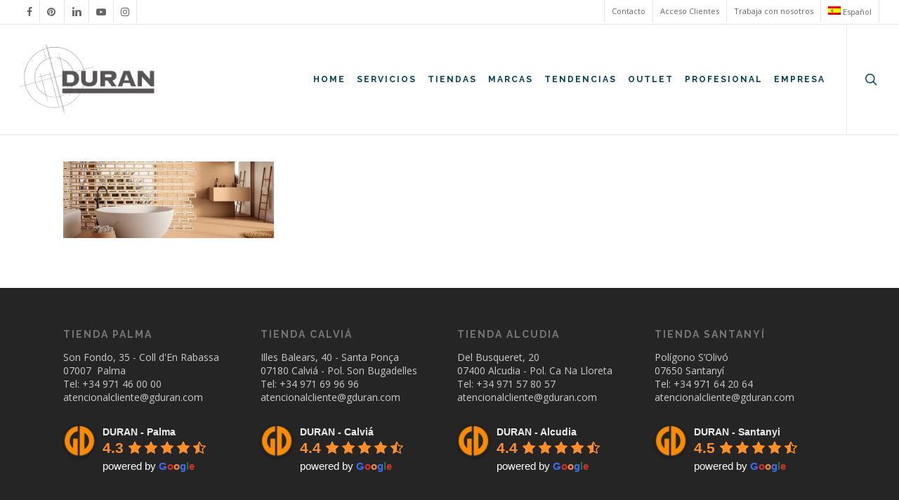

--- FILE ---
content_type: text/html; charset=UTF-8
request_url: https://gduran.com/home-2023/portada-home-1-24b/
body_size: 19779
content:
<!doctype html>
<html lang="es-ES" class="no-js">
<head>
	<meta charset="UTF-8">
	<meta name="viewport" content="width=device-width, initial-scale=1, maximum-scale=1, user-scalable=0" /><link rel="shortcut icon" href="https://gduran.com/wp-content/uploads/2017/12/favicon-GDURAN.jpg" /><meta name='robots' content='index, follow, max-image-preview:large, max-snippet:-1, max-video-preview:-1' />
	<style>img:is([sizes="auto" i], [sizes^="auto," i]) { contain-intrinsic-size: 3000px 1500px }</style>
	<link rel="alternate" hreflang="es-es" href="https://gduran.com/home-2023/portada-home-1-24b/" />
<link rel="alternate" hreflang="en-us" href="https://gduran.com/en/home-2023-en/portada-home-1-24b-2/" />
<link rel="alternate" hreflang="de-de" href="https://gduran.com/de/home-2023-de/portada-home-1-24b-2/" />
<link rel="alternate" hreflang="ca" href="https://gduran.com/ca/home-2023-ca/portada-home-1-24b-2/" />
<link rel="alternate" hreflang="x-default" href="https://gduran.com/home-2023/portada-home-1-24b/" />

	<!-- This site is optimized with the Yoast SEO plugin v26.3 - https://yoast.com/wordpress/plugins/seo/ -->
	<title>portada-home-1-24b - GD Duran</title>
<link data-rocket-prefetch href="https://fonts.googleapis.com" rel="dns-prefetch">
<link data-rocket-prefetch href="https://www.googletagmanager.com" rel="dns-prefetch">
<link data-rocket-prefetch href="https://www.google-analytics.com" rel="dns-prefetch">
<link data-rocket-prefetch href="https://connect.facebook.net" rel="dns-prefetch">
<link data-rocket-preload as="style" href="https://fonts.googleapis.com/css?family=Roboto%3A400%2C500%7COpen%20Sans%3A300%2C400%2C600%2C700%7CRaleway%3A700%7CLibre%20Baskerville%3A400italic%7COpen%20Sans%3A400%2C400italic%2C700&#038;subset=latin%2Clatin-ext&#038;display=swap" rel="preload">
<link href="https://fonts.googleapis.com/css?family=Roboto%3A400%2C500%7COpen%20Sans%3A300%2C400%2C600%2C700%7CRaleway%3A700%7CLibre%20Baskerville%3A400italic%7COpen%20Sans%3A400%2C400italic%2C700&#038;subset=latin%2Clatin-ext&#038;display=swap" media="print" onload="this.media=&#039;all&#039;" rel="stylesheet">
<noscript><link rel="stylesheet" href="https://fonts.googleapis.com/css?family=Roboto%3A400%2C500%7COpen%20Sans%3A300%2C400%2C600%2C700%7CRaleway%3A700%7CLibre%20Baskerville%3A400italic%7COpen%20Sans%3A400%2C400italic%2C700&#038;subset=latin%2Clatin-ext&#038;display=swap"></noscript><link rel="preload" data-rocket-preload as="image" href="https://gduran.com/wp-content/uploads/2025/02/Adhesivo-300x257.jpg" imagesrcset="https://gduran.com/wp-content/uploads/2025/02/Adhesivo-300x257.jpg 300w, https://gduran.com/wp-content/uploads/2025/02/Adhesivo-1024x877.jpg 1024w, https://gduran.com/wp-content/uploads/2025/02/Adhesivo-768x657.jpg 768w, https://gduran.com/wp-content/uploads/2025/02/Adhesivo-1536x1315.jpg 1536w, https://gduran.com/wp-content/uploads/2025/02/Adhesivo-scaled.jpg 2048w, https://gduran.com/wp-content/uploads/2025/02/Adhesivo-500x428.jpg 500w" imagesizes="(max-width: 300px) 100vw, 300px" fetchpriority="high">
	<link rel="canonical" href="https://gduran.com/home-2023/portada-home-1-24b/" />
	<meta property="og:locale" content="es_ES" />
	<meta property="og:type" content="article" />
	<meta property="og:title" content="portada-home-1-24b - GD Duran" />
	<meta property="og:url" content="https://gduran.com/home-2023/portada-home-1-24b/" />
	<meta property="og:site_name" content="GD Duran" />
	<meta property="og:image" content="https://gduran.com/home-2023/portada-home-1-24b" />
	<meta property="og:image:width" content="1" />
	<meta property="og:image:height" content="1" />
	<meta property="og:image:type" content="image/jpeg" />
	<meta name="twitter:card" content="summary_large_image" />
	<!-- / Yoast SEO plugin. -->


<link rel='dns-prefetch' href='//fonts.googleapis.com' />
<link href='https://fonts.gstatic.com' crossorigin rel='preconnect' />
<link rel="alternate" type="application/rss+xml" title="GD Duran &raquo; Feed" href="https://gduran.com/feed/" />
<link rel="alternate" type="application/rss+xml" title="GD Duran &raquo; Feed de los comentarios" href="https://gduran.com/comments/feed/" />
<link rel="alternate" type="application/rss+xml" title="GD Duran &raquo; Comentario portada-home-1-24b del feed" href="https://gduran.com/home-2023/portada-home-1-24b/feed/" />
<style id='wp-emoji-styles-inline-css' type='text/css'>

	img.wp-smiley, img.emoji {
		display: inline !important;
		border: none !important;
		box-shadow: none !important;
		height: 1em !important;
		width: 1em !important;
		margin: 0 0.07em !important;
		vertical-align: -0.1em !important;
		background: none !important;
		padding: 0 !important;
	}
</style>
<style id='pdfemb-pdf-embedder-viewer-style-inline-css' type='text/css'>
.wp-block-pdfemb-pdf-embedder-viewer{max-width:none}

</style>
<link data-minify="1" rel='stylesheet' id='contact-form-7-css' href='https://gduran.com/wp-content/cache/min/1/wp-content/plugins/contact-form-7/includes/css/styles.css?ver=1762519775' type='text/css' media='all' />
<link data-minify="1" rel='stylesheet' id='wpcf7-redirect-script-frontend-css' href='https://gduran.com/wp-content/cache/min/1/wp-content/plugins/wpcf7-redirect/build/assets/frontend-script.css?ver=1762519775' type='text/css' media='all' />
<link rel='stylesheet' id='walcf7-datepicker-css-css' href='https://gduran.com/wp-content/plugins/cf7-datetimepicker-pro/assets/css/jquery.datetimepicker.min.css?ver=1.0.0' type='text/css' media='all' />
<link data-minify="1" rel='stylesheet' id='fastgallery-vc-main-style-css' href='https://gduran.com/wp-content/cache/min/1/wp-content/plugins/fastgallery_vc/assets/css/style.css?ver=1762519775' type='text/css' media='all' />

<link data-minify="1" rel='stylesheet' id='cf7-material-design-css' href='https://gduran.com/wp-content/cache/min/1/wp-content/plugins/material-design-for-contact-form-7/v1/assets/css/cf7-material-design.css?ver=1762519775' type='text/css' media='all' />
<link data-minify="1" rel='stylesheet' id='mdirector-newsletter-css' href='https://gduran.com/wp-content/cache/min/1/wp-content/plugins/mdirector-newsletter/public/css/mdirector-newsletter-public.css?ver=1762519775' type='text/css' media='all' />
<link data-minify="1" rel='stylesheet' id='salient-social-css' href='https://gduran.com/wp-content/cache/min/1/wp-content/plugins/salient-social/css/style.css?ver=1762519775' type='text/css' media='all' />
<style id='salient-social-inline-css' type='text/css'>

  .sharing-default-minimal .nectar-love.loved,
  body .nectar-social[data-color-override="override"].fixed > a:before, 
  body .nectar-social[data-color-override="override"].fixed .nectar-social-inner a,
  .sharing-default-minimal .nectar-social[data-color-override="override"] .nectar-social-inner a:hover {
    background-color: #fb8b00;
  }
  .nectar-social.hover .nectar-love.loved,
  .nectar-social.hover > .nectar-love-button a:hover,
  .nectar-social[data-color-override="override"].hover > div a:hover,
  #single-below-header .nectar-social[data-color-override="override"].hover > div a:hover,
  .nectar-social[data-color-override="override"].hover .share-btn:hover,
  .sharing-default-minimal .nectar-social[data-color-override="override"] .nectar-social-inner a {
    border-color: #fb8b00;
  }
  #single-below-header .nectar-social.hover .nectar-love.loved i,
  #single-below-header .nectar-social.hover[data-color-override="override"] a:hover,
  #single-below-header .nectar-social.hover[data-color-override="override"] a:hover i,
  #single-below-header .nectar-social.hover .nectar-love-button a:hover i,
  .nectar-love:hover i,
  .hover .nectar-love:hover .total_loves,
  .nectar-love.loved i,
  .nectar-social.hover .nectar-love.loved .total_loves,
  .nectar-social.hover .share-btn:hover, 
  .nectar-social[data-color-override="override"].hover .nectar-social-inner a:hover,
  .nectar-social[data-color-override="override"].hover > div:hover span,
  .sharing-default-minimal .nectar-social[data-color-override="override"] .nectar-social-inner a:not(:hover) i,
  .sharing-default-minimal .nectar-social[data-color-override="override"] .nectar-social-inner a:not(:hover) {
    color: #fb8b00;
  }
</style>
<link rel='stylesheet' id='wpml-legacy-dropdown-0-css' href='https://gduran.com/wp-content/plugins/sitepress-multilingual-cms/templates/language-switchers/legacy-dropdown/style.min.css?ver=1' type='text/css' media='all' />
<style id='wpml-legacy-dropdown-0-inline-css' type='text/css'>
.wpml-ls-statics-shortcode_actions{background-color:#eeeeee;}.wpml-ls-statics-shortcode_actions, .wpml-ls-statics-shortcode_actions .wpml-ls-sub-menu, .wpml-ls-statics-shortcode_actions a {border-color:#cdcdcd;}.wpml-ls-statics-shortcode_actions a, .wpml-ls-statics-shortcode_actions .wpml-ls-sub-menu a, .wpml-ls-statics-shortcode_actions .wpml-ls-sub-menu a:link, .wpml-ls-statics-shortcode_actions li:not(.wpml-ls-current-language) .wpml-ls-link, .wpml-ls-statics-shortcode_actions li:not(.wpml-ls-current-language) .wpml-ls-link:link {color:#444444;background-color:#ffffff;}.wpml-ls-statics-shortcode_actions .wpml-ls-sub-menu a:hover,.wpml-ls-statics-shortcode_actions .wpml-ls-sub-menu a:focus, .wpml-ls-statics-shortcode_actions .wpml-ls-sub-menu a:link:hover, .wpml-ls-statics-shortcode_actions .wpml-ls-sub-menu a:link:focus {color:#000000;background-color:#eeeeee;}.wpml-ls-statics-shortcode_actions .wpml-ls-current-language > a {color:#444444;background-color:#ffffff;}.wpml-ls-statics-shortcode_actions .wpml-ls-current-language:hover>a, .wpml-ls-statics-shortcode_actions .wpml-ls-current-language>a:focus {color:#000000;background-color:#eeeeee;}
</style>
<link rel='stylesheet' id='wpml-legacy-horizontal-list-0-css' href='https://gduran.com/wp-content/plugins/sitepress-multilingual-cms/templates/language-switchers/legacy-list-horizontal/style.min.css?ver=1' type='text/css' media='all' />
<link rel='stylesheet' id='wpml-menu-item-0-css' href='https://gduran.com/wp-content/plugins/sitepress-multilingual-cms/templates/language-switchers/menu-item/style.min.css?ver=1' type='text/css' media='all' />
<link data-minify="1" rel='stylesheet' id='mc4wp-form-basic-css' href='https://gduran.com/wp-content/cache/min/1/wp-content/plugins/mailchimp-for-wp/assets/css/form-basic.css?ver=1762519775' type='text/css' media='all' />
<link data-minify="1" rel='stylesheet' id='grw-public-main-css-css' href='https://gduran.com/wp-content/cache/min/1/wp-content/plugins/widget-google-reviews/assets/css/public-main.css?ver=1762519775' type='text/css' media='all' />
<link data-minify="1" rel='stylesheet' id='cms-navigation-style-base-css' href='https://gduran.com/wp-content/cache/min/1/wp-content/plugins/wpml-cms-nav/res/css/cms-navigation-base.css?ver=1762519775' type='text/css' media='screen' />
<link data-minify="1" rel='stylesheet' id='cms-navigation-style-css' href='https://gduran.com/wp-content/cache/min/1/wp-content/plugins/wpml-cms-nav/res/css/cms-navigation.css?ver=1762519775' type='text/css' media='screen' />
<link data-minify="1" rel='stylesheet' id='font-awesome-css' href='https://gduran.com/wp-content/cache/min/1/wp-content/themes/salient/css/font-awesome-legacy.min.css?ver=1762519775' type='text/css' media='all' />
<link data-minify="1" rel='stylesheet' id='salient-grid-system-css' href='https://gduran.com/wp-content/cache/min/1/wp-content/themes/salient/css/build/grid-system.css?ver=1762519775' type='text/css' media='all' />
<link data-minify="1" rel='stylesheet' id='main-styles-css' href='https://gduran.com/wp-content/cache/min/1/wp-content/themes/salient/css/build/style.css?ver=1762519775' type='text/css' media='all' />
<link data-minify="1" rel='stylesheet' id='nectar-header-secondary-nav-css' href='https://gduran.com/wp-content/cache/min/1/wp-content/themes/salient/css/build/header/header-secondary-nav.css?ver=1762519775' type='text/css' media='all' />
<link data-minify="1" rel='stylesheet' id='nectar-cf7-css' href='https://gduran.com/wp-content/cache/min/1/wp-content/themes/salient/css/build/third-party/cf7.css?ver=1762519775' type='text/css' media='all' />

<link data-minify="1" rel='stylesheet' id='responsive-css' href='https://gduran.com/wp-content/cache/min/1/wp-content/themes/salient/css/build/responsive.css?ver=1762519775' type='text/css' media='all' />
<link data-minify="1" rel='stylesheet' id='skin-ascend-css' href='https://gduran.com/wp-content/cache/min/1/wp-content/themes/salient/css/build/ascend.css?ver=1762519775' type='text/css' media='all' />
<link data-minify="1" rel='stylesheet' id='dynamic-css-css' href='https://gduran.com/wp-content/cache/min/1/wp-content/themes/salient/css/salient-dynamic-styles.css?ver=1762519775' type='text/css' media='all' />
<style id='dynamic-css-inline-css' type='text/css'>
@media only screen and (min-width:1000px){body #ajax-content-wrap.no-scroll{min-height:calc(100vh - 190px);height:calc(100vh - 190px)!important;}}@media only screen and (min-width:1000px){#page-header-wrap.fullscreen-header,#page-header-wrap.fullscreen-header #page-header-bg,html:not(.nectar-box-roll-loaded) .nectar-box-roll > #page-header-bg.fullscreen-header,.nectar_fullscreen_zoom_recent_projects,#nectar_fullscreen_rows:not(.afterLoaded) > div{height:calc(100vh - 189px);}.wpb_row.vc_row-o-full-height.top-level,.wpb_row.vc_row-o-full-height.top-level > .col.span_12{min-height:calc(100vh - 189px);}html:not(.nectar-box-roll-loaded) .nectar-box-roll > #page-header-bg.fullscreen-header{top:190px;}.nectar-slider-wrap[data-fullscreen="true"]:not(.loaded),.nectar-slider-wrap[data-fullscreen="true"]:not(.loaded) .swiper-container{height:calc(100vh - 188px)!important;}.admin-bar .nectar-slider-wrap[data-fullscreen="true"]:not(.loaded),.admin-bar .nectar-slider-wrap[data-fullscreen="true"]:not(.loaded) .swiper-container{height:calc(100vh - 188px - 32px)!important;}}.admin-bar[class*="page-template-template-no-header"] .wpb_row.vc_row-o-full-height.top-level,.admin-bar[class*="page-template-template-no-header"] .wpb_row.vc_row-o-full-height.top-level > .col.span_12{min-height:calc(100vh - 32px);}body[class*="page-template-template-no-header"] .wpb_row.vc_row-o-full-height.top-level,body[class*="page-template-template-no-header"] .wpb_row.vc_row-o-full-height.top-level > .col.span_12{min-height:100vh;}@media only screen and (max-width:999px){.using-mobile-browser #nectar_fullscreen_rows:not(.afterLoaded):not([data-mobile-disable="on"]) > div{height:calc(100vh - 100px);}.using-mobile-browser .wpb_row.vc_row-o-full-height.top-level,.using-mobile-browser .wpb_row.vc_row-o-full-height.top-level > .col.span_12,[data-permanent-transparent="1"].using-mobile-browser .wpb_row.vc_row-o-full-height.top-level,[data-permanent-transparent="1"].using-mobile-browser .wpb_row.vc_row-o-full-height.top-level > .col.span_12{min-height:calc(100vh - 100px);}html:not(.nectar-box-roll-loaded) .nectar-box-roll > #page-header-bg.fullscreen-header,.nectar_fullscreen_zoom_recent_projects,.nectar-slider-wrap[data-fullscreen="true"]:not(.loaded),.nectar-slider-wrap[data-fullscreen="true"]:not(.loaded) .swiper-container,#nectar_fullscreen_rows:not(.afterLoaded):not([data-mobile-disable="on"]) > div{height:calc(100vh - 47px);}.wpb_row.vc_row-o-full-height.top-level,.wpb_row.vc_row-o-full-height.top-level > .col.span_12{min-height:calc(100vh - 47px);}body[data-transparent-header="false"] #ajax-content-wrap.no-scroll{min-height:calc(100vh - 47px);height:calc(100vh - 47px);}}.screen-reader-text,.nectar-skip-to-content:not(:focus){border:0;clip:rect(1px,1px,1px,1px);clip-path:inset(50%);height:1px;margin:-1px;overflow:hidden;padding:0;position:absolute!important;width:1px;word-wrap:normal!important;}.row .col img:not([srcset]){width:auto;}.row .col img.img-with-animation.nectar-lazy:not([srcset]){width:100%;}
.ascend .container-wrap, .ascend .project-title, body .vc_text_separator div, .carousel-wrap[data-full-width="true"] .carousel-heading, .carousel-wrap .left-border, .carousel-wrap .right-border,
#page-header-wrap, .page-header-no-bg, #full_width_portfolio .project-title.parallax-effect, .portfolio-items .col, .page-template-template-portfolio-php .portfolio-items .col.span_3, .page-template-template-portfolio-php .portfolio-items .col.span_4 {
	background-color: #ffffff;
}

.gform_confirmation_message {
	background-color: darkseagreen;
    color: #FFF;
    padding: 20px;
    font-weight: bold;
    font-size: 15px;
    border: 3px solid darkgreen;
}

.gfield_required_text{
    font-style: normal !important;
    font-weight: 600 !important;
    font-size: 35px !important;
    line-height: 10px;
    top: 5px;
    position: relative}
    
#gform_wrapper_9 .gform_required_legend, #gform_wrapper_3 .gform_required_legend, #gform_wrapper_12 .gform_required_legend { display:none; }
#gform_wrapper_9 .gfield_required_asterisk, #gform_wrapper_3 .gfield_required_asterisk{
    font-style: normal !important;
    font-weight: 600 !important;
    font-size: 35px !important;
    line-height: 10px;
    top: 5px;
    position: relative;
}
    
#footer-widgets .container .row2 .col .textwidget h4{ 
	font-family: Raleway !important;
	font-size: 14px !important;
	letter-spacing: 2px !important;
}



.imagenCabecera{
  width: 100%;
  height: 600px;
  background-image: url("https://gduran.com/wp-content/uploads/2024/12/portada-home-12-24-1.jpg");
  background-size: contain;
  background-position: center;
  background-repeat: no-repeat;
}

@media screen and (min-width: 768px) {
  .imagenCabecera{
    height: 800px; 
  }
}


@media screen and (max-width: 999px){
    body #top #logo img, #header-outer[data-permanent-transparent="false"] #logo .dark-version {
        height: 65px !important; 
    }
    
    .imagenCabecera {
        height: 290px !important;
        background-size: cover !important;
    }
}

.mobile-search { display:none !important; }
.wp-image-68931 { max-width: 75% !important; }

#slide-out-widget-area { background-color: #bbb !important; }
#slide-out-widget-area .off-canvas-social-links.mobile-only { display:none !important; }
#slide-out-widget-area .menu.secondary-header-items.menuopen { padding-top: 15px; margin-top:15px; border-top: 1px solid #ececec; }

.comments-section { display: none !important; }
</style>
<link rel='stylesheet' id='salient-child-style-css' href='https://gduran.com/wp-content/themes/salient-child/style.css?ver=16.1.3' type='text/css' media='all' />
<link data-minify="1" rel='stylesheet' id='bsf-Defaults-css' href='https://gduran.com/wp-content/cache/min/1/wp-content/uploads/smile_fonts/Defaults/Defaults.css?ver=1762519775' type='text/css' media='all' />

<style id='rocket-lazyload-inline-css' type='text/css'>
.rll-youtube-player{position:relative;padding-bottom:56.23%;height:0;overflow:hidden;max-width:100%;}.rll-youtube-player:focus-within{outline: 2px solid currentColor;outline-offset: 5px;}.rll-youtube-player iframe{position:absolute;top:0;left:0;width:100%;height:100%;z-index:100;background:0 0}.rll-youtube-player img{bottom:0;display:block;left:0;margin:auto;max-width:100%;width:100%;position:absolute;right:0;top:0;border:none;height:auto;-webkit-transition:.4s all;-moz-transition:.4s all;transition:.4s all}.rll-youtube-player img:hover{-webkit-filter:brightness(75%)}.rll-youtube-player .play{height:100%;width:100%;left:0;top:0;position:absolute;background:url(https://gduran.com/wp-content/plugins/wp-rocket/assets/img/youtube.png) no-repeat center;background-color: transparent !important;cursor:pointer;border:none;}
</style>
<script type="text/javascript" id="wpml-cookie-js-extra">
/* <![CDATA[ */
var wpml_cookies = {"wp-wpml_current_language":{"value":"es","expires":1,"path":"\/"}};
var wpml_cookies = {"wp-wpml_current_language":{"value":"es","expires":1,"path":"\/"}};
/* ]]> */
</script>

<script type="text/javascript" src="https://gduran.com/wp-includes/js/jquery/jquery.min.js?ver=3.7.1" id="jquery-core-js"></script>





<link rel="https://api.w.org/" href="https://gduran.com/wp-json/" /><link rel="alternate" title="JSON" type="application/json" href="https://gduran.com/wp-json/wp/v2/media/62792" /><link rel="EditURI" type="application/rsd+xml" title="RSD" href="https://gduran.com/xmlrpc.php?rsd" />

<link rel='shortlink' href='https://gduran.com/?p=62792' />
<link rel="alternate" title="oEmbed (JSON)" type="application/json+oembed" href="https://gduran.com/wp-json/oembed/1.0/embed?url=https%3A%2F%2Fgduran.com%2Fhome-2023%2Fportada-home-1-24b%2F" />
<link rel="alternate" title="oEmbed (XML)" type="text/xml+oembed" href="https://gduran.com/wp-json/oembed/1.0/embed?url=https%3A%2F%2Fgduran.com%2Fhome-2023%2Fportada-home-1-24b%2F&#038;format=xml" />
<meta name="generator" content="WPML ver:4.8.4 stt:8,1,3,2;" />
<!-- Facebook Pixel Code -->
<script>
!function(f,b,e,v,n,t,s)
{if(f.fbq)return;n=f.fbq=function(){n.callMethod?
n.callMethod.apply(n,arguments):n.queue.push(arguments)};
if(!f._fbq)f._fbq=n;n.push=n;n.loaded=!0;n.version='2.0';
n.queue=[];t=b.createElement(e);t.async=!0;
t.src=v;s=b.getElementsByTagName(e)[0];
s.parentNode.insertBefore(t,s)}(window,document,'script',
'https://connect.facebook.net/en_US/fbevents.js');
 fbq('init', '1137500290004925'); 
fbq('track', 'PageView');
</script>
<noscript>
 <img height="1" width="1" 
src="https://www.facebook.com/tr?id=1137500290004925&ev=PageView
&noscript=1"/>
</noscript>
<!-- End Facebook Pixel Code -->
<meta name="facebook-domain-verification" content="i6i1h4puzqmafploz5srnku6zfs3l4" />
<!-- Google Tag Manager -->
<script>(function(w,d,s,l,i){w[l]=w[l]||[];w[l].push({'gtm.start':
new Date().getTime(),event:'gtm.js'});var f=d.getElementsByTagName(s)[0],
j=d.createElement(s),dl=l!='dataLayer'?'&l='+l:'';j.async=true;j.src=
'https://www.googletagmanager.com/gtm.js?id='+i+dl;f.parentNode.insertBefore(j,f);
})(window,document,'script','dataLayer','GTM-WVM4ZJ8');</script>
<!-- End Google Tag Manager --><meta name="generator" content="Powered by WPBakery Page Builder - drag and drop page builder for WordPress."/>
<noscript><style> .wpb_animate_when_almost_visible { opacity: 1; }</style></noscript><noscript><style id="rocket-lazyload-nojs-css">.rll-youtube-player, [data-lazy-src]{display:none !important;}</style></noscript><meta name="generator" content="WP Rocket 3.20.1" data-wpr-features="wpr_defer_js wpr_minify_concatenate_js wpr_lazyload_images wpr_lazyload_iframes wpr_preconnect_external_domains wpr_oci wpr_image_dimensions wpr_cache_webp wpr_minify_css wpr_preload_links wpr_desktop" /></head><body class="attachment wp-singular attachment-template-default attachmentid-62792 attachment-jpeg wp-theme-salient wp-child-theme-salient-child nectar-auto-lightbox ascend wpb-js-composer js-comp-ver-6.2.0 vc_responsive" data-footer-reveal="false" data-footer-reveal-shadow="none" data-header-format="default" data-body-border="off" data-boxed-style="" data-header-breakpoint="1000" data-dropdown-style="minimal" data-cae="easeInBounce" data-cad="650" data-megamenu-width="contained" data-aie="none" data-ls="magnific" data-apte="standard" data-hhun="0" data-fancy-form-rcs="default" data-form-style="default" data-form-submit="regular" data-is="minimal" data-button-style="default" data-user-account-button="false" data-flex-cols="true" data-col-gap="default" data-header-inherit-rc="true" data-header-search="true" data-animated-anchors="true" data-ajax-transitions="false" data-full-width-header="true" data-slide-out-widget-area="true" data-slide-out-widget-area-style="slide-out-from-right" data-user-set-ocm="off" data-loading-animation="none" data-bg-header="false" data-responsive="1" data-ext-responsive="true" data-ext-padding="90" data-header-resize="1" data-header-color="custom" data-transparent-header="false" data-cart="false" data-remove-m-parallax="" data-remove-m-video-bgs="" data-m-animate="0" data-force-header-trans-color="light" data-smooth-scrolling="0" data-permanent-transparent="false" >
	
	<!-- Google Tag Manager (noscript) -->
<noscript><iframe src="https://www.googletagmanager.com/ns.html?id=GTM-WVM4ZJ8"
height="0" width="0" style="display:none;visibility:hidden"></iframe></noscript>
<!-- End Google Tag Manager (noscript) --><a href="#ajax-content-wrap" class="nectar-skip-to-content">Skip to main content</a>	
	<div id="header-space"  data-header-mobile-fixed='false'></div> 
	
		<div id="header-outer" data-has-menu="true" data-has-buttons="yes" data-header-button_style="default" data-using-pr-menu="false" data-mobile-fixed="false" data-ptnm="false" data-lhe="default" data-user-set-bg="#ffffff" data-format="default" data-permanent-transparent="false" data-megamenu-rt="0" data-remove-fixed="0" data-header-resize="1" data-cart="false" data-transparency-option="0" data-box-shadow="small" data-shrink-num="00" data-using-secondary="1" data-using-logo="1" data-logo-height="100" data-m-logo-height="24" data-padding="28" data-full-width="true" data-condense="false" >
			
	<div id="header-secondary-outer" class="default" data-mobile="default" data-remove-fixed="0" data-lhe="default" data-secondary-text="false" data-full-width="true" data-mobile-fixed="false" data-permanent-transparent="false" >
		<div  class="container">
			<nav>
				<ul id="social"><li><a target="_blank" rel="noopener" href="https://www.facebook.com/Duran.sa/?ref=hl"><span class="screen-reader-text">facebook</span><i class="fa fa-facebook" aria-hidden="true"></i> </a></li><li><a target="_blank" rel="noopener" href="https://www.pinterest.com/fotosduran/"><span class="screen-reader-text">pinterest</span><i class="fa fa-pinterest" aria-hidden="true"></i> </a></li><li><a target="_blank" rel="noopener" href="https://www.linkedin.com/company/gduran/"><span class="screen-reader-text">linkedin</span><i class="fa fa-linkedin" aria-hidden="true"></i> </a></li><li><a target="_blank" rel="noopener" href="https://www.youtube.com/user/VideosDuran"><span class="screen-reader-text">youtube</span><i class="fa fa-youtube-play" aria-hidden="true"></i> </a></li><li><a target="_blank" rel="noopener" href="https://www.instagram.com/duran_mallorca/?hl=es"><span class="screen-reader-text">instagram</span><i class="fa fa-instagram" aria-hidden="true"></i> </a></li></ul>					<ul class="sf-menu">
						<li id="menu-item-39997" class="menu-item menu-item-type-custom menu-item-object-custom menu-item-has-children nectar-regular-menu-item menu-item-39997"><a href="#"><span class="menu-title-text">Contacto</span></a>
<ul class="sub-menu">
	<li id="menu-item-39994" class="menu-item menu-item-type-post_type menu-item-object-page nectar-regular-menu-item menu-item-39994"><a href="https://gduran.com/materiales-de-construccion-mallorca-pedir-cita/"><span class="menu-title-text">Solicitar cita previa</span></a></li>
	<li id="menu-item-39993" class="menu-item menu-item-type-post_type menu-item-object-page nectar-regular-menu-item menu-item-39993"><a href="https://gduran.com/materiales-de-construccion-mallorca-contacto/"><span class="menu-title-text">Solicitar información</span></a></li>
</ul>
</li>
<li id="menu-item-3055" class="menu-item menu-item-type-custom menu-item-object-custom nectar-regular-menu-item menu-item-3055"><a target="_blank" href="http://b2b.gduran.com"><span class="menu-title-text">Acceso Clientes</span></a></li>
<li id="menu-item-58807" class="menu-item menu-item-type-post_type menu-item-object-page nectar-regular-menu-item menu-item-58807"><a href="https://gduran.com/ofertas-empleo-duran-trabajar/"><span class="menu-title-text">Trabaja con nosotros</span></a></li>
<li id="menu-item-wpml-ls-48-es" class="menu-item-language menu-item-language-current menu-item wpml-ls-slot-48 wpml-ls-item wpml-ls-item-es wpml-ls-current-language wpml-ls-menu-item wpml-ls-first-item menu-item-type-wpml_ls_menu_item menu-item-object-wpml_ls_menu_item menu-item-has-children nectar-regular-menu-item menu-item-wpml-ls-48-es"><a href="https://gduran.com/home-2023/portada-home-1-24b/" role="menuitem"><span class="menu-title-text">
            <img width="18" height="12"
            class="wpml-ls-flag"
            src="https://gduran.com/wp-content/plugins/sitepress-multilingual-cms/res/flags/es.png"
            alt=""
            
            
    /><span class="wpml-ls-native" lang="es">Español</span></span></a>
<ul class="sub-menu">
	<li id="menu-item-wpml-ls-48-en" class="menu-item-language menu-item wpml-ls-slot-48 wpml-ls-item wpml-ls-item-en wpml-ls-menu-item menu-item-type-wpml_ls_menu_item menu-item-object-wpml_ls_menu_item nectar-regular-menu-item menu-item-wpml-ls-48-en"><a href="https://gduran.com/en/home-2023-en/portada-home-1-24b-2/" title="Cambiar a English" aria-label="Cambiar a English" role="menuitem"><span class="menu-title-text">
            <img width="18" height="12"
            class="wpml-ls-flag"
            src="data:image/svg+xml,%3Csvg%20xmlns='http://www.w3.org/2000/svg'%20viewBox='0%200%2018%2012'%3E%3C/svg%3E"
            alt=""
            
            
    data-lazy-src="https://gduran.com/wp-content/plugins/sitepress-multilingual-cms/res/flags/en.png" /><noscript><img width="18" height="12"
            class="wpml-ls-flag"
            src="https://gduran.com/wp-content/plugins/sitepress-multilingual-cms/res/flags/en.png"
            alt=""
            
            
    /></noscript><span class="wpml-ls-native" lang="en">English</span></span></a></li>
	<li id="menu-item-wpml-ls-48-de" class="menu-item-language menu-item wpml-ls-slot-48 wpml-ls-item wpml-ls-item-de wpml-ls-menu-item menu-item-type-wpml_ls_menu_item menu-item-object-wpml_ls_menu_item nectar-regular-menu-item menu-item-wpml-ls-48-de"><a href="https://gduran.com/de/home-2023-de/portada-home-1-24b-2/" title="Cambiar a Deutsch" aria-label="Cambiar a Deutsch" role="menuitem"><span class="menu-title-text">
            <img width="18" height="12"
            class="wpml-ls-flag"
            src="data:image/svg+xml,%3Csvg%20xmlns='http://www.w3.org/2000/svg'%20viewBox='0%200%2018%2012'%3E%3C/svg%3E"
            alt=""
            
            
    data-lazy-src="https://gduran.com/wp-content/plugins/sitepress-multilingual-cms/res/flags/de.png" /><noscript><img width="18" height="12"
            class="wpml-ls-flag"
            src="https://gduran.com/wp-content/plugins/sitepress-multilingual-cms/res/flags/de.png"
            alt=""
            
            
    /></noscript><span class="wpml-ls-native" lang="de">Deutsch</span></span></a></li>
	<li id="menu-item-wpml-ls-48-ca" class="menu-item-language menu-item wpml-ls-slot-48 wpml-ls-item wpml-ls-item-ca wpml-ls-menu-item wpml-ls-last-item menu-item-type-wpml_ls_menu_item menu-item-object-wpml_ls_menu_item nectar-regular-menu-item menu-item-wpml-ls-48-ca"><a href="https://gduran.com/ca/home-2023-ca/portada-home-1-24b-2/" title="Cambiar a Català" aria-label="Cambiar a Català" role="menuitem"><span class="menu-title-text">
            <img width="18" height="12"
            class="wpml-ls-flag"
            src="data:image/svg+xml,%3Csvg%20xmlns='http://www.w3.org/2000/svg'%20viewBox='0%200%2018%2012'%3E%3C/svg%3E"
            alt=""
            
            
    data-lazy-src="https://gduran.com/wp-content/plugins/sitepress-multilingual-cms/res/flags/ca.png" /><noscript><img width="18" height="12"
            class="wpml-ls-flag"
            src="https://gduran.com/wp-content/plugins/sitepress-multilingual-cms/res/flags/ca.png"
            alt=""
            
            
    /></noscript><span class="wpml-ls-native" lang="ca">Català</span></span></a></li>
</ul>
</li>
					</ul>
									
			</nav>
		</div>
	</div>
	

<header  id="top">
	<div  class="container">
		<div class="row">
			<div class="col span_3">
								<a id="logo" href="https://gduran.com" data-supplied-ml-starting-dark="false" data-supplied-ml-starting="false" data-supplied-ml="false" >
					<img class="stnd skip-lazy default-logo" width="984" height="497" alt="GD Duran" src="https://gduran.com/wp-content/uploads/2025/02/DURAN-LOGO-GRIS.png" srcset="https://gduran.com/wp-content/uploads/2025/02/DURAN-LOGO-GRIS.png 1x, https://gduran.com/wp-content/uploads/2025/02/DURAN-LOGO-GRIS.png 2x" />				</a>
							</div><!--/span_3-->

			<div class="col span_9 col_last">
									<div class="nectar-mobile-only mobile-header"><div class="inner"></div></div>
									<a class="mobile-search" href="#searchbox"><span class="nectar-icon icon-salient-search" aria-hidden="true"></span><span class="screen-reader-text">search</span></a>
														<div class="slide-out-widget-area-toggle mobile-icon slide-out-from-right" data-custom-color="false" data-icon-animation="simple-transform">
						<div> <a href="#sidewidgetarea" role="button" aria-label="Navigation Menu" aria-expanded="false" class="closed">
							<span class="screen-reader-text">Menu</span><span aria-hidden="true"> <i class="lines-button x2"> <i class="lines"></i> </i> </span>
						</a></div>
					</div>
				
									<nav>
													<ul class="sf-menu">
								<li id="menu-item-60934" class="menu-item menu-item-type-post_type menu-item-object-page menu-item-home nectar-regular-menu-item menu-item-60934"><a href="https://gduran.com/"><span class="menu-title-text">HOME</span></a></li>
<li id="menu-item-40105" class="menu-item menu-item-type-post_type menu-item-object-page menu-item-has-children nectar-regular-menu-item menu-item-40105"><a href="https://gduran.com/pavimentos-banos-cocinas-muebles/"><span class="menu-title-text">SERVICIOS</span></a>
<ul class="sub-menu">
	<li id="menu-item-40111" class="menu-item menu-item-type-post_type menu-item-object-page nectar-regular-menu-item menu-item-40111"><a href="https://gduran.com/pavimentos-banos-cocinas-muebles/materiales-construccion-reforma-hogar-mallorca/"><span class="menu-title-text">Espacios integrados</span></a></li>
	<li id="menu-item-40114" class="menu-item menu-item-type-post_type menu-item-object-page nectar-regular-menu-item menu-item-40114"><a href="https://gduran.com/pavimentos-banos-cocinas-muebles/pavimentos-revestimientos-mallorca/"><span class="menu-title-text">Pavimentos y revestimientos</span></a></li>
	<li id="menu-item-40108" class="menu-item menu-item-type-post_type menu-item-object-page nectar-regular-menu-item menu-item-40108"><a href="https://gduran.com/pavimentos-banos-cocinas-muebles/banos-mallorca/"><span class="menu-title-text">Baños</span></a></li>
	<li id="menu-item-40109" class="menu-item menu-item-type-post_type menu-item-object-page nectar-regular-menu-item menu-item-40109"><a href="https://gduran.com/pavimentos-banos-cocinas-muebles/cocinas-a-medida-mallorca/"><span class="menu-title-text">Cocinas</span></a></li>
	<li id="menu-item-40112" class="menu-item menu-item-type-post_type menu-item-object-page nectar-regular-menu-item menu-item-40112"><a href="https://gduran.com/pavimentos-banos-cocinas-muebles/suelos-parquet-madera-natural-mallorca/"><span class="menu-title-text">Maderas y parquet</span></a></li>
	<li id="menu-item-40113" class="menu-item menu-item-type-post_type menu-item-object-page nectar-regular-menu-item menu-item-40113"><a href="https://gduran.com/pavimentos-banos-cocinas-muebles/tienda-muebles-decoracion-mallorca/"><span class="menu-title-text">Mobiliario y decoración</span></a></li>
	<li id="menu-item-40107" class="menu-item menu-item-type-post_type menu-item-object-page nectar-regular-menu-item menu-item-40107"><a href="https://gduran.com/pavimentos-banos-cocinas-muebles/armarios-vestidores-mallorca/"><span class="menu-title-text">Armarios y vestidores</span></a></li>
	<li id="menu-item-40110" class="menu-item menu-item-type-post_type menu-item-object-page nectar-regular-menu-item menu-item-40110"><a href="https://gduran.com/pavimentos-banos-cocinas-muebles/construccion-sostenible-eficiencia-energetica-duranfriendly/"><span class="menu-title-text">Duranfriendly</span></a></li>
	<li id="menu-item-40119" class="menu-item menu-item-type-custom menu-item-object-custom nectar-regular-menu-item menu-item-40119"><a href="https://www.prohotelduran.com/"><span class="menu-title-text">Pro Hotel DURAN</span></a></li>
	<li id="menu-item-40106" class="menu-item menu-item-type-post_type menu-item-object-page nectar-regular-menu-item menu-item-40106"><a href="https://gduran.com/pavimentos-banos-cocinas-muebles/suministro-materiales-arquitectos-decoradores-interioristas-mallorca/"><span class="menu-title-text">Arquitectos y decoradores</span></a></li>
</ul>
</li>
<li id="menu-item-62821" class="menu-item menu-item-type-post_type menu-item-object-page menu-item-has-children nectar-regular-menu-item menu-item-62821"><a href="https://gduran.com/tiendas-duran/"><span class="menu-title-text">TIENDAS</span></a>
<ul class="sub-menu">
	<li id="menu-item-40117" class="menu-item menu-item-type-post_type menu-item-object-page nectar-regular-menu-item menu-item-40117"><a href="https://gduran.com/tienda-materiales-construccion-palma-de-mallorca/"><span class="menu-title-text">Palma</span></a></li>
	<li id="menu-item-40116" class="menu-item menu-item-type-post_type menu-item-object-page nectar-regular-menu-item menu-item-40116"><a href="https://gduran.com/tienda-materiales-construccion-calvia-son-bugadelles/"><span class="menu-title-text">Calvià</span></a></li>
	<li id="menu-item-40115" class="menu-item menu-item-type-post_type menu-item-object-page nectar-regular-menu-item menu-item-40115"><a href="https://gduran.com/tienda-materiales-construccion-alcudia/"><span class="menu-title-text">Alcudia</span></a></li>
	<li id="menu-item-40118" class="menu-item menu-item-type-post_type menu-item-object-page nectar-regular-menu-item menu-item-40118"><a href="https://gduran.com/tienda-materiales-construccion-santanyi/"><span class="menu-title-text">Santanyí</span></a></li>
	<li id="menu-item-62520" class="menu-item menu-item-type-custom menu-item-object-custom nectar-regular-menu-item menu-item-62520"><a target="_blank" href="https://gduran.com/outlet/"><span class="menu-title-text">Outlet DURAN</span></a></li>
	<li id="menu-item-62519" class="menu-item menu-item-type-custom menu-item-object-custom nectar-regular-menu-item menu-item-62519"><a target="_blank" href="https://gdurantienda.com/"><span class="menu-title-text">Tienda Online</span></a></li>
</ul>
</li>
<li id="menu-item-40104" class="menu-item menu-item-type-post_type menu-item-object-page nectar-regular-menu-item menu-item-40104"><a href="https://gduran.com/marcas-calidad-pavimentos-banos-cocinas-muebles/"><span class="menu-title-text">MARCAS</span></a></li>
<li id="menu-item-40120" class="menu-item menu-item-type-custom menu-item-object-custom menu-item-has-children nectar-regular-menu-item menu-item-40120"><a><span class="menu-title-text">TENDENCIAS</span></a>
<ul class="sub-menu">
	<li id="menu-item-40103" class="menu-item menu-item-type-post_type menu-item-object-page nectar-regular-menu-item menu-item-40103"><a href="https://gduran.com/magazines-espacio-duran/"><span class="menu-title-text">Espacio DURAN Magazine</span></a></li>
	<li id="menu-item-3054" class="menu-item menu-item-type-post_type menu-item-object-page nectar-regular-menu-item menu-item-3054"><a href="https://gduran.com/materiales-de-construccion-mallorca-noticias/"><span class="menu-title-text">Actualidad</span></a></li>
</ul>
</li>
<li id="menu-item-62518" class="menu-item menu-item-type-custom menu-item-object-custom nectar-regular-menu-item menu-item-62518"><a href="https://gduran.com/outlet/"><span class="menu-title-text">OUTLET</span></a></li>
<li id="menu-item-40102" class="menu-item menu-item-type-post_type menu-item-object-page nectar-regular-menu-item menu-item-40102"><a href="https://gduran.com/materiales-construccion-profesionales/"><span class="menu-title-text">PROFESIONAL</span></a></li>
<li id="menu-item-40100" class="menu-item menu-item-type-post_type menu-item-object-page nectar-regular-menu-item menu-item-40100"><a href="https://gduran.com/duran-materiales-construccion-mallorca/"><span class="menu-title-text">EMPRESA</span></a></li>
							</ul>
													<ul class="buttons sf-menu" data-user-set-ocm="off">

								<li id="search-btn"><div><a href="#searchbox"><span class="icon-salient-search" aria-hidden="true"></span><span class="screen-reader-text">search</span></a></div> </li>
							</ul>
						
					</nav>

					
				</div><!--/span_9-->

				
			</div><!--/row-->
					</div><!--/container-->
	</header>		
	</div>
	
<div  id="search-outer" class="nectar">
	<div  id="search">
		<div  class="container">
			 <div id="search-box">
				 <div class="inner-wrap">
					 <div class="col span_12">
						  <form role="search" action="https://gduran.com/" method="GET">
															<input type="text" name="s"  value="Start Typing..." aria-label="Search" data-placeholder="Start Typing..." />
							
						<span><i>Press enter to begin your search</i></span>
												</form>
					</div><!--/span_12-->
				</div><!--/inner-wrap-->
			 </div><!--/search-box-->
			 <div id="close"><a href="#"><span class="screen-reader-text">Close Search</span>
				<span class="icon-salient-x" aria-hidden="true"></span>				 </a></div>
		 </div><!--/container-->
	</div><!--/search-->
</div><!--/search-outer-->
	<div id="ajax-content-wrap">
<div class="container-wrap">
	<div class="container main-content" role="main">
		<div class="row">
			<p class="attachment"><a href="https://gduran.com/wp-content/uploads/2024/01/portada-home-1-24b.jpg" rel="prettyPhoto[gallery-M5xA]"><img decoding="async" width="300" height="109" src="https://gduran.com/wp-content/uploads/2024/01/portada-home-1-24b-300x109.jpg" class="attachment-medium size-medium" alt="" srcset="https://gduran.com/wp-content/uploads/2024/01/portada-home-1-24b-300x109.jpg 300w, https://gduran.com/wp-content/uploads/2024/01/portada-home-1-24b-1024x373.jpg 1024w, https://gduran.com/wp-content/uploads/2024/01/portada-home-1-24b-768x279.jpg 768w, https://gduran.com/wp-content/uploads/2024/01/portada-home-1-24b-1536x559.jpg 1536w, https://gduran.com/wp-content/uploads/2024/01/portada-home-1-24b-500x182.jpg 500w, https://gduran.com/wp-content/uploads/2024/01/portada-home-1-24b.jpg 1951w" sizes="(max-width: 300px) 100vw, 300px" /></a></p>
		</div>
	</div>
	</div>

<div id="footer-outer" data-midnight="light" data-cols="4" data-custom-color="false" data-disable-copyright="false" data-matching-section-color="true" data-copyright-line="false" data-using-bg-img="false" data-bg-img-overlay="0.8" data-full-width="false" data-using-widget-area="true" data-link-hover="default">
	
		
	<div id="footer-widgets" data-has-widgets="true" data-cols="4">
		
		<div class="container">
			
						
			<div class="row">
				
								
				<div class="col span_3">
					<div id="black-studio-tinymce-2" class="widget widget_black_studio_tinymce"><h4>TIENDA PALMA</h4><div class="textwidget"><p>Son Fondo, 35 - Coll d'En Rabassa<br />
07007  Palma<br />
Tel: +34 <a href="tel:971460000">971 46 00 00</a><br />
<a href="mailto:atencionalcliente@gduran.com">atencionalcliente@gduran.com</a></p>
</div></div><div id="grw_widget-6" class="widget google-reviews-widget">        <div class="wp-gr wpac wp-dark" data-id="49811" data-layout="list" data-exec="false" data-options='{&quot;text_size&quot;:&quot;&quot;,&quot;trans&quot;:{&quot;read more&quot;:&quot;leer m\u00e1s&quot;}}'><svg xmlns="http://www.w3.org/2000/svg" style="display:none!important"><symbol id="grw-star" viewBox="0 0 1792 1792"><path d="M1728 647q0 22-26 48l-363 354 86 500q1 7 1 20 0 21-10.5 35.5t-30.5 14.5q-19 0-40-12l-449-236-449 236q-22 12-40 12-21 0-31.5-14.5t-10.5-35.5q0-6 2-20l86-500-364-354q-25-27-25-48 0-37 56-46l502-73 225-455q19-41 49-41t49 41l225 455 502 73q56 9 56 46z"></path></symbol><symbol id="grw-star-h" viewBox="0 0 1792 1792"><path d="M1250 957l257-250-356-52-66-10-30-60-159-322v963l59 31 318 168-60-355-12-66zm452-262l-363 354 86 500q5 33-6 51.5t-34 18.5q-17 0-40-12l-449-236-449 236q-23 12-40 12-23 0-34-18.5t-6-51.5l86-500-364-354q-32-32-23-59.5t54-34.5l502-73 225-455q20-41 49-41 28 0 49 41l225 455 502 73q45 7 54 34.5t-24 59.5z"></path></symbol><symbol id="grw-star-o" viewBox="0 0 1792 1792"><path d="M1201 1004l306-297-422-62-189-382-189 382-422 62 306 297-73 421 378-199 377 199zm527-357q0 22-26 48l-363 354 86 500q1 7 1 20 0 50-41 50-19 0-40-12l-449-236-449 236q-22 12-40 12-21 0-31.5-14.5t-10.5-35.5q0-6 2-20l86-500-364-354q-25-27-25-48 0-37 56-46l502-73 225-455q19-41 49-41t49 41l225 455 502 73q56 9 56 46z" fill="#ccc"></path></symbol><symbol id="grw-tripadvisor" viewBox="0 0 713.496 713.496"><g><circle fill="#34E0A1" cx="356.749" cy="356.748" r="356.748"/><path d="M577.095,287.152l43.049-46.836h-95.465c-47.792-32.646-105.51-51.659-167.931-51.659   c-62.342,0-119.899,19.054-167.612,51.659H93.432l43.049,46.836c-26.387,24.075-42.929,58.754-42.929,97.259   c0,72.665,58.914,131.578,131.579,131.578c34.519,0,65.968-13.313,89.446-35.077l42.172,45.919l42.172-45.879   c23.478,21.764,54.887,35.037,89.406,35.037c72.665,0,131.658-58.913,131.658-131.578   C620.024,345.866,603.483,311.188,577.095,287.152z M225.17,473.458c-49.188,0-89.047-39.859-89.047-89.047   s39.86-89.048,89.047-89.048c49.187,0,89.047,39.86,89.047,89.048S274.357,473.458,225.17,473.458z M356.788,381.82   c0-58.595-42.61-108.898-98.853-130.383c30.413-12.716,63.776-19.771,98.813-19.771s68.439,7.055,98.853,19.771   C399.399,272.962,356.788,323.226,356.788,381.82z M488.367,473.458c-49.188,0-89.048-39.859-89.048-89.047   s39.86-89.048,89.048-89.048s89.047,39.86,89.047,89.048S537.554,473.458,488.367,473.458z M488.367,337.694   c-25.79,0-46.677,20.887-46.677,46.677c0,25.789,20.887,46.676,46.677,46.676c25.789,0,46.676-20.887,46.676-46.676   C535.042,358.621,514.156,337.694,488.367,337.694z M271.846,384.411c0,25.789-20.887,46.676-46.676,46.676   s-46.676-20.887-46.676-46.676c0-25.79,20.887-46.677,46.676-46.677C250.959,337.694,271.846,358.621,271.846,384.411z"/></g></symbol><symbol id="grw-google" viewBox="0 0 512 512"><g fill="none" fill-rule="evenodd"><path d="M482.56 261.36c0-16.73-1.5-32.83-4.29-48.27H256v91.29h127.01c-5.47 29.5-22.1 54.49-47.09 71.23v59.21h76.27c44.63-41.09 70.37-101.59 70.37-173.46z" fill="#4285f4"/><path d="M256 492c63.72 0 117.14-21.13 156.19-57.18l-76.27-59.21c-21.13 14.16-48.17 22.53-79.92 22.53-61.47 0-113.49-41.51-132.05-97.3H45.1v61.15c38.83 77.13 118.64 130.01 210.9 130.01z" fill="#34a853"/><path d="M123.95 300.84c-4.72-14.16-7.4-29.29-7.4-44.84s2.68-30.68 7.4-44.84V150.01H45.1C29.12 181.87 20 217.92 20 256c0 38.08 9.12 74.13 25.1 105.99l78.85-61.15z" fill="#fbbc05"/><path d="M256 113.86c34.65 0 65.76 11.91 90.22 35.29l67.69-67.69C373.03 43.39 319.61 20 256 20c-92.25 0-172.07 52.89-210.9 130.01l78.85 61.15c18.56-55.78 70.59-97.3 132.05-97.3z" fill="#ea4335"/><path d="M20 20h472v472H20V20z"/></g></symbol></svg><div class="wp-google-list"><div class="wp-google-place"><div class="wp-google-left"><img src="https://gduran.com/wp-content/uploads/2021/06/logo-DURAN-GD-sin-fondo.png.webp" alt="DURAN - Palma place picture" width="50" height="50"></div><div class="wp-google-right"><div class="wp-google-name"><a href="https://maps.google.com/?cid=10608963874615194221" target="_blank" rel="nofollow noopener">DURAN - Palma</a></div><div><span class="wp-google-rating">4.3</span><span class="wp-google-stars"><span class="wp-stars"><span class="wp-star"><svg height="18" width="18" role="none"><use href="#grw-star"/></svg></span><span class="wp-star"><svg height="18" width="18" role="none"><use href="#grw-star"/></svg></span><span class="wp-star"><svg height="18" width="18" role="none"><use href="#grw-star"/></svg></span><span class="wp-star"><svg height="18" width="18" role="none"><use href="#grw-star"/></svg></span><span class="wp-star"><svg height="18" width="18" role="none"><use href="#grw-star-h"/></svg></span></span></span></div><div class="wp-google-powered">powered by <span><span style="color:#3c6df0!important">G</span><span style="color:#d93025!important">o</span><span style="color:#fb8e28!important">o</span><span style="color:#3c6df0!important">g</span><span style="color:#188038!important">l</span><span style="color:#d93025!important">e</span></span></div></div></div></div><img src="data:image/svg+xml,%3Csvg%20xmlns='http://www.w3.org/2000/svg'%20viewBox='0%200%201%201'%3E%3C/svg%3E" alt="" role="presentation" aria-hidden="true" onload="(function(el, data) {var f = function() { window.grw_init ? grw_init(el, data) : setTimeout(f, 400) }; f() })(this);" width="1" height="1" style="display:none!important" data-lazy-src=""><noscript><img src="[data-uri]" alt="" role="presentation" aria-hidden="true" onload="(function(el, data) {var f = function() { window.grw_init ? grw_init(el, data) : setTimeout(f, 400) }; f() })(this);" width="1" height="1" style="display:none!important"></noscript></div>        </div>					</div>
					
											
						<div class="col span_3">
							<div id="black-studio-tinymce-3" class="widget widget_black_studio_tinymce"><h4>TIENDA CALVIÁ</h4><div class="textwidget"><p>Illes Balears, 40 - Santa Ponça<br />
07180 Calviá - Pol. Son Bugadelles<br />
Tel: +34 <a href="tel:971699696">971 69 96 96</a><br />
<a href="mailto:atencionalcliente@gduran.com">atencionalcliente@gduran.com</a></p>
</div></div><div id="grw_widget-7" class="widget google-reviews-widget">        <div class="wp-gr wpac wp-dark" data-id="49812" data-layout="list" data-exec="false" data-options='{&quot;text_size&quot;:&quot;&quot;,&quot;trans&quot;:{&quot;read more&quot;:&quot;leer m\u00e1s&quot;}}'><svg xmlns="http://www.w3.org/2000/svg" style="display:none!important"><symbol id="grw-star" viewBox="0 0 1792 1792"><path d="M1728 647q0 22-26 48l-363 354 86 500q1 7 1 20 0 21-10.5 35.5t-30.5 14.5q-19 0-40-12l-449-236-449 236q-22 12-40 12-21 0-31.5-14.5t-10.5-35.5q0-6 2-20l86-500-364-354q-25-27-25-48 0-37 56-46l502-73 225-455q19-41 49-41t49 41l225 455 502 73q56 9 56 46z"></path></symbol><symbol id="grw-star-h" viewBox="0 0 1792 1792"><path d="M1250 957l257-250-356-52-66-10-30-60-159-322v963l59 31 318 168-60-355-12-66zm452-262l-363 354 86 500q5 33-6 51.5t-34 18.5q-17 0-40-12l-449-236-449 236q-23 12-40 12-23 0-34-18.5t-6-51.5l86-500-364-354q-32-32-23-59.5t54-34.5l502-73 225-455q20-41 49-41 28 0 49 41l225 455 502 73q45 7 54 34.5t-24 59.5z"></path></symbol><symbol id="grw-star-o" viewBox="0 0 1792 1792"><path d="M1201 1004l306-297-422-62-189-382-189 382-422 62 306 297-73 421 378-199 377 199zm527-357q0 22-26 48l-363 354 86 500q1 7 1 20 0 50-41 50-19 0-40-12l-449-236-449 236q-22 12-40 12-21 0-31.5-14.5t-10.5-35.5q0-6 2-20l86-500-364-354q-25-27-25-48 0-37 56-46l502-73 225-455q19-41 49-41t49 41l225 455 502 73q56 9 56 46z" fill="#ccc"></path></symbol><symbol id="grw-tripadvisor" viewBox="0 0 713.496 713.496"><g><circle fill="#34E0A1" cx="356.749" cy="356.748" r="356.748"/><path d="M577.095,287.152l43.049-46.836h-95.465c-47.792-32.646-105.51-51.659-167.931-51.659   c-62.342,0-119.899,19.054-167.612,51.659H93.432l43.049,46.836c-26.387,24.075-42.929,58.754-42.929,97.259   c0,72.665,58.914,131.578,131.579,131.578c34.519,0,65.968-13.313,89.446-35.077l42.172,45.919l42.172-45.879   c23.478,21.764,54.887,35.037,89.406,35.037c72.665,0,131.658-58.913,131.658-131.578   C620.024,345.866,603.483,311.188,577.095,287.152z M225.17,473.458c-49.188,0-89.047-39.859-89.047-89.047   s39.86-89.048,89.047-89.048c49.187,0,89.047,39.86,89.047,89.048S274.357,473.458,225.17,473.458z M356.788,381.82   c0-58.595-42.61-108.898-98.853-130.383c30.413-12.716,63.776-19.771,98.813-19.771s68.439,7.055,98.853,19.771   C399.399,272.962,356.788,323.226,356.788,381.82z M488.367,473.458c-49.188,0-89.048-39.859-89.048-89.047   s39.86-89.048,89.048-89.048s89.047,39.86,89.047,89.048S537.554,473.458,488.367,473.458z M488.367,337.694   c-25.79,0-46.677,20.887-46.677,46.677c0,25.789,20.887,46.676,46.677,46.676c25.789,0,46.676-20.887,46.676-46.676   C535.042,358.621,514.156,337.694,488.367,337.694z M271.846,384.411c0,25.789-20.887,46.676-46.676,46.676   s-46.676-20.887-46.676-46.676c0-25.79,20.887-46.677,46.676-46.677C250.959,337.694,271.846,358.621,271.846,384.411z"/></g></symbol><symbol id="grw-google" viewBox="0 0 512 512"><g fill="none" fill-rule="evenodd"><path d="M482.56 261.36c0-16.73-1.5-32.83-4.29-48.27H256v91.29h127.01c-5.47 29.5-22.1 54.49-47.09 71.23v59.21h76.27c44.63-41.09 70.37-101.59 70.37-173.46z" fill="#4285f4"/><path d="M256 492c63.72 0 117.14-21.13 156.19-57.18l-76.27-59.21c-21.13 14.16-48.17 22.53-79.92 22.53-61.47 0-113.49-41.51-132.05-97.3H45.1v61.15c38.83 77.13 118.64 130.01 210.9 130.01z" fill="#34a853"/><path d="M123.95 300.84c-4.72-14.16-7.4-29.29-7.4-44.84s2.68-30.68 7.4-44.84V150.01H45.1C29.12 181.87 20 217.92 20 256c0 38.08 9.12 74.13 25.1 105.99l78.85-61.15z" fill="#fbbc05"/><path d="M256 113.86c34.65 0 65.76 11.91 90.22 35.29l67.69-67.69C373.03 43.39 319.61 20 256 20c-92.25 0-172.07 52.89-210.9 130.01l78.85 61.15c18.56-55.78 70.59-97.3 132.05-97.3z" fill="#ea4335"/><path d="M20 20h472v472H20V20z"/></g></symbol></svg><div class="wp-google-list"><div class="wp-google-place"><div class="wp-google-left"><img src="https://gduran.com/wp-content/uploads/2021/06/logo-DURAN-GD-sin-fondo.png.webp" alt="DURAN - Calviá place picture" width="50" height="50"></div><div class="wp-google-right"><div class="wp-google-name"><a href="https://maps.google.com/?cid=6612371590990343636" target="_blank" rel="nofollow noopener">DURAN - Calviá</a></div><div><span class="wp-google-rating">4.4</span><span class="wp-google-stars"><span class="wp-stars"><span class="wp-star"><svg height="18" width="18" role="none"><use href="#grw-star"/></svg></span><span class="wp-star"><svg height="18" width="18" role="none"><use href="#grw-star"/></svg></span><span class="wp-star"><svg height="18" width="18" role="none"><use href="#grw-star"/></svg></span><span class="wp-star"><svg height="18" width="18" role="none"><use href="#grw-star"/></svg></span><span class="wp-star"><svg height="18" width="18" role="none"><use href="#grw-star-h"/></svg></span></span></span></div><div class="wp-google-powered">powered by <span><span style="color:#3c6df0!important">G</span><span style="color:#d93025!important">o</span><span style="color:#fb8e28!important">o</span><span style="color:#3c6df0!important">g</span><span style="color:#188038!important">l</span><span style="color:#d93025!important">e</span></span></div></div></div></div><img src="data:image/svg+xml,%3Csvg%20xmlns='http://www.w3.org/2000/svg'%20viewBox='0%200%201%201'%3E%3C/svg%3E" alt="" role="presentation" aria-hidden="true" onload="(function(el, data) {var f = function() { window.grw_init ? grw_init(el, data) : setTimeout(f, 400) }; f() })(this);" width="1" height="1" style="display:none!important" data-lazy-src=""><noscript><img src="[data-uri]" alt="" role="presentation" aria-hidden="true" onload="(function(el, data) {var f = function() { window.grw_init ? grw_init(el, data) : setTimeout(f, 400) }; f() })(this);" width="1" height="1" style="display:none!important"></noscript></div>        </div><div id="black-studio-tinymce-32" class="widget widget_black_studio_tinymce"><div class="textwidget"><p><a href="https://www.ibergroup.com.es/"><img class="alignleft wp-image-18627 size-full" src="data:image/svg+xml,%3Csvg%20xmlns='http://www.w3.org/2000/svg'%20viewBox='0%200%20171%2030'%3E%3C/svg%3E" alt="" width="171" height="30" data-lazy-src="https://gduran.com/wp-content/uploads/2018/05/Logo-IBERGROUP-pequeño.png" /><noscript><img class="alignleft wp-image-18627 size-full" src="https://gduran.com/wp-content/uploads/2018/05/Logo-IBERGROUP-pequeño.png" alt="" width="171" height="30" /></noscript></a></p>
</div></div>								
							</div>
							
												
						
													<div class="col span_3">
								<div id="black-studio-tinymce-10" class="widget widget_black_studio_tinymce"><h4>TIENDA ALCUDIA</h4><div class="textwidget"><p>Del Busqueret, 20<br />
07400 Alcudia - Pol. Ca Na Lloreta<br />
Tel: +34 <a href="tel:971578057">971 57 80 57</a><br />
<a href="mailto:atencionalcliente@gduran.com">atencionalcliente@gduran.com</a></p>
</div></div><div id="grw_widget-8" class="widget google-reviews-widget">        <div class="wp-gr wpac wp-dark" data-id="49813" data-layout="list" data-exec="false" data-options='{&quot;text_size&quot;:&quot;&quot;,&quot;trans&quot;:{&quot;read more&quot;:&quot;leer m\u00e1s&quot;}}'><svg xmlns="http://www.w3.org/2000/svg" style="display:none!important"><symbol id="grw-star" viewBox="0 0 1792 1792"><path d="M1728 647q0 22-26 48l-363 354 86 500q1 7 1 20 0 21-10.5 35.5t-30.5 14.5q-19 0-40-12l-449-236-449 236q-22 12-40 12-21 0-31.5-14.5t-10.5-35.5q0-6 2-20l86-500-364-354q-25-27-25-48 0-37 56-46l502-73 225-455q19-41 49-41t49 41l225 455 502 73q56 9 56 46z"></path></symbol><symbol id="grw-star-h" viewBox="0 0 1792 1792"><path d="M1250 957l257-250-356-52-66-10-30-60-159-322v963l59 31 318 168-60-355-12-66zm452-262l-363 354 86 500q5 33-6 51.5t-34 18.5q-17 0-40-12l-449-236-449 236q-23 12-40 12-23 0-34-18.5t-6-51.5l86-500-364-354q-32-32-23-59.5t54-34.5l502-73 225-455q20-41 49-41 28 0 49 41l225 455 502 73q45 7 54 34.5t-24 59.5z"></path></symbol><symbol id="grw-star-o" viewBox="0 0 1792 1792"><path d="M1201 1004l306-297-422-62-189-382-189 382-422 62 306 297-73 421 378-199 377 199zm527-357q0 22-26 48l-363 354 86 500q1 7 1 20 0 50-41 50-19 0-40-12l-449-236-449 236q-22 12-40 12-21 0-31.5-14.5t-10.5-35.5q0-6 2-20l86-500-364-354q-25-27-25-48 0-37 56-46l502-73 225-455q19-41 49-41t49 41l225 455 502 73q56 9 56 46z" fill="#ccc"></path></symbol><symbol id="grw-tripadvisor" viewBox="0 0 713.496 713.496"><g><circle fill="#34E0A1" cx="356.749" cy="356.748" r="356.748"/><path d="M577.095,287.152l43.049-46.836h-95.465c-47.792-32.646-105.51-51.659-167.931-51.659   c-62.342,0-119.899,19.054-167.612,51.659H93.432l43.049,46.836c-26.387,24.075-42.929,58.754-42.929,97.259   c0,72.665,58.914,131.578,131.579,131.578c34.519,0,65.968-13.313,89.446-35.077l42.172,45.919l42.172-45.879   c23.478,21.764,54.887,35.037,89.406,35.037c72.665,0,131.658-58.913,131.658-131.578   C620.024,345.866,603.483,311.188,577.095,287.152z M225.17,473.458c-49.188,0-89.047-39.859-89.047-89.047   s39.86-89.048,89.047-89.048c49.187,0,89.047,39.86,89.047,89.048S274.357,473.458,225.17,473.458z M356.788,381.82   c0-58.595-42.61-108.898-98.853-130.383c30.413-12.716,63.776-19.771,98.813-19.771s68.439,7.055,98.853,19.771   C399.399,272.962,356.788,323.226,356.788,381.82z M488.367,473.458c-49.188,0-89.048-39.859-89.048-89.047   s39.86-89.048,89.048-89.048s89.047,39.86,89.047,89.048S537.554,473.458,488.367,473.458z M488.367,337.694   c-25.79,0-46.677,20.887-46.677,46.677c0,25.789,20.887,46.676,46.677,46.676c25.789,0,46.676-20.887,46.676-46.676   C535.042,358.621,514.156,337.694,488.367,337.694z M271.846,384.411c0,25.789-20.887,46.676-46.676,46.676   s-46.676-20.887-46.676-46.676c0-25.79,20.887-46.677,46.676-46.677C250.959,337.694,271.846,358.621,271.846,384.411z"/></g></symbol><symbol id="grw-google" viewBox="0 0 512 512"><g fill="none" fill-rule="evenodd"><path d="M482.56 261.36c0-16.73-1.5-32.83-4.29-48.27H256v91.29h127.01c-5.47 29.5-22.1 54.49-47.09 71.23v59.21h76.27c44.63-41.09 70.37-101.59 70.37-173.46z" fill="#4285f4"/><path d="M256 492c63.72 0 117.14-21.13 156.19-57.18l-76.27-59.21c-21.13 14.16-48.17 22.53-79.92 22.53-61.47 0-113.49-41.51-132.05-97.3H45.1v61.15c38.83 77.13 118.64 130.01 210.9 130.01z" fill="#34a853"/><path d="M123.95 300.84c-4.72-14.16-7.4-29.29-7.4-44.84s2.68-30.68 7.4-44.84V150.01H45.1C29.12 181.87 20 217.92 20 256c0 38.08 9.12 74.13 25.1 105.99l78.85-61.15z" fill="#fbbc05"/><path d="M256 113.86c34.65 0 65.76 11.91 90.22 35.29l67.69-67.69C373.03 43.39 319.61 20 256 20c-92.25 0-172.07 52.89-210.9 130.01l78.85 61.15c18.56-55.78 70.59-97.3 132.05-97.3z" fill="#ea4335"/><path d="M20 20h472v472H20V20z"/></g></symbol></svg><div class="wp-google-list"><div class="wp-google-place"><div class="wp-google-left"><img src="https://gduran.com/wp-content/uploads/2021/06/logo-DURAN-GD-sin-fondo.png.webp" alt="DURAN - Alcudia place picture" width="50" height="50"></div><div class="wp-google-right"><div class="wp-google-name"><a href="https://maps.google.com/?cid=2579366921439192788" target="_blank" rel="nofollow noopener">DURAN - Alcudia</a></div><div><span class="wp-google-rating">4.4</span><span class="wp-google-stars"><span class="wp-stars"><span class="wp-star"><svg height="18" width="18" role="none"><use href="#grw-star"/></svg></span><span class="wp-star"><svg height="18" width="18" role="none"><use href="#grw-star"/></svg></span><span class="wp-star"><svg height="18" width="18" role="none"><use href="#grw-star"/></svg></span><span class="wp-star"><svg height="18" width="18" role="none"><use href="#grw-star"/></svg></span><span class="wp-star"><svg height="18" width="18" role="none"><use href="#grw-star-h"/></svg></span></span></span></div><div class="wp-google-powered">powered by <span><span style="color:#3c6df0!important">G</span><span style="color:#d93025!important">o</span><span style="color:#fb8e28!important">o</span><span style="color:#3c6df0!important">g</span><span style="color:#188038!important">l</span><span style="color:#d93025!important">e</span></span></div></div></div></div><img src="data:image/svg+xml,%3Csvg%20xmlns='http://www.w3.org/2000/svg'%20viewBox='0%200%201%201'%3E%3C/svg%3E" alt="" role="presentation" aria-hidden="true" onload="(function(el, data) {var f = function() { window.grw_init ? grw_init(el, data) : setTimeout(f, 400) }; f() })(this);" width="1" height="1" style="display:none!important" data-lazy-src=""><noscript><img src="[data-uri]" alt="" role="presentation" aria-hidden="true" onload="(function(el, data) {var f = function() { window.grw_init ? grw_init(el, data) : setTimeout(f, 400) }; f() })(this);" width="1" height="1" style="display:none!important"></noscript></div>        </div><div id="black-studio-tinymce-33" class="widget widget_black_studio_tinymce"><div class="textwidget"><p><a href="https://www.cealsa.es//"><img class="alignleft wp-image-18627 size-full" src="https://gduran.com/wp-content/uploads/2020/06/Cealsa-logo-blanco-e1592480569749.png" alt="" width="171" height="30" /></a></p>
</div></div>									
								</div>
														
															<div class="col span_3">
									<div id="black-studio-tinymce-34" class="widget widget_black_studio_tinymce"><h4>TIENDA SANTANYÍ</h4><div class="textwidget"><p>Polígono S’Olivó<br />
07650 Santanyí<br />
Tel: +34 <a href="tel:971642064">971 64 20 64</a><br />
<a href="mailto:atencionalcliente@gduran.com">atencionalcliente@gduran.com</a></p>
</div></div><div id="grw_widget-5" class="widget google-reviews-widget">        <div class="wp-gr wpac wp-dark" data-id="49810" data-layout="list" data-exec="false" data-options='{&quot;text_size&quot;:&quot;&quot;,&quot;trans&quot;:{&quot;read more&quot;:&quot;leer m\u00e1s&quot;}}'><svg xmlns="http://www.w3.org/2000/svg" style="display:none!important"><symbol id="grw-star" viewBox="0 0 1792 1792"><path d="M1728 647q0 22-26 48l-363 354 86 500q1 7 1 20 0 21-10.5 35.5t-30.5 14.5q-19 0-40-12l-449-236-449 236q-22 12-40 12-21 0-31.5-14.5t-10.5-35.5q0-6 2-20l86-500-364-354q-25-27-25-48 0-37 56-46l502-73 225-455q19-41 49-41t49 41l225 455 502 73q56 9 56 46z"></path></symbol><symbol id="grw-star-h" viewBox="0 0 1792 1792"><path d="M1250 957l257-250-356-52-66-10-30-60-159-322v963l59 31 318 168-60-355-12-66zm452-262l-363 354 86 500q5 33-6 51.5t-34 18.5q-17 0-40-12l-449-236-449 236q-23 12-40 12-23 0-34-18.5t-6-51.5l86-500-364-354q-32-32-23-59.5t54-34.5l502-73 225-455q20-41 49-41 28 0 49 41l225 455 502 73q45 7 54 34.5t-24 59.5z"></path></symbol><symbol id="grw-star-o" viewBox="0 0 1792 1792"><path d="M1201 1004l306-297-422-62-189-382-189 382-422 62 306 297-73 421 378-199 377 199zm527-357q0 22-26 48l-363 354 86 500q1 7 1 20 0 50-41 50-19 0-40-12l-449-236-449 236q-22 12-40 12-21 0-31.5-14.5t-10.5-35.5q0-6 2-20l86-500-364-354q-25-27-25-48 0-37 56-46l502-73 225-455q19-41 49-41t49 41l225 455 502 73q56 9 56 46z" fill="#ccc"></path></symbol><symbol id="grw-tripadvisor" viewBox="0 0 713.496 713.496"><g><circle fill="#34E0A1" cx="356.749" cy="356.748" r="356.748"/><path d="M577.095,287.152l43.049-46.836h-95.465c-47.792-32.646-105.51-51.659-167.931-51.659   c-62.342,0-119.899,19.054-167.612,51.659H93.432l43.049,46.836c-26.387,24.075-42.929,58.754-42.929,97.259   c0,72.665,58.914,131.578,131.579,131.578c34.519,0,65.968-13.313,89.446-35.077l42.172,45.919l42.172-45.879   c23.478,21.764,54.887,35.037,89.406,35.037c72.665,0,131.658-58.913,131.658-131.578   C620.024,345.866,603.483,311.188,577.095,287.152z M225.17,473.458c-49.188,0-89.047-39.859-89.047-89.047   s39.86-89.048,89.047-89.048c49.187,0,89.047,39.86,89.047,89.048S274.357,473.458,225.17,473.458z M356.788,381.82   c0-58.595-42.61-108.898-98.853-130.383c30.413-12.716,63.776-19.771,98.813-19.771s68.439,7.055,98.853,19.771   C399.399,272.962,356.788,323.226,356.788,381.82z M488.367,473.458c-49.188,0-89.048-39.859-89.048-89.047   s39.86-89.048,89.048-89.048s89.047,39.86,89.047,89.048S537.554,473.458,488.367,473.458z M488.367,337.694   c-25.79,0-46.677,20.887-46.677,46.677c0,25.789,20.887,46.676,46.677,46.676c25.789,0,46.676-20.887,46.676-46.676   C535.042,358.621,514.156,337.694,488.367,337.694z M271.846,384.411c0,25.789-20.887,46.676-46.676,46.676   s-46.676-20.887-46.676-46.676c0-25.79,20.887-46.677,46.676-46.677C250.959,337.694,271.846,358.621,271.846,384.411z"/></g></symbol><symbol id="grw-google" viewBox="0 0 512 512"><g fill="none" fill-rule="evenodd"><path d="M482.56 261.36c0-16.73-1.5-32.83-4.29-48.27H256v91.29h127.01c-5.47 29.5-22.1 54.49-47.09 71.23v59.21h76.27c44.63-41.09 70.37-101.59 70.37-173.46z" fill="#4285f4"/><path d="M256 492c63.72 0 117.14-21.13 156.19-57.18l-76.27-59.21c-21.13 14.16-48.17 22.53-79.92 22.53-61.47 0-113.49-41.51-132.05-97.3H45.1v61.15c38.83 77.13 118.64 130.01 210.9 130.01z" fill="#34a853"/><path d="M123.95 300.84c-4.72-14.16-7.4-29.29-7.4-44.84s2.68-30.68 7.4-44.84V150.01H45.1C29.12 181.87 20 217.92 20 256c0 38.08 9.12 74.13 25.1 105.99l78.85-61.15z" fill="#fbbc05"/><path d="M256 113.86c34.65 0 65.76 11.91 90.22 35.29l67.69-67.69C373.03 43.39 319.61 20 256 20c-92.25 0-172.07 52.89-210.9 130.01l78.85 61.15c18.56-55.78 70.59-97.3 132.05-97.3z" fill="#ea4335"/><path d="M20 20h472v472H20V20z"/></g></symbol></svg><div class="wp-google-list"><div class="wp-google-place"><div class="wp-google-left"><img src="https://gduran.com/wp-content/uploads/2021/06/logo-DURAN-GD-sin-fondo.png.webp" alt="DURAN - Santanyi place picture" width="50" height="50"></div><div class="wp-google-right"><div class="wp-google-name"><a href="https://maps.google.com/?cid=1878704109258558269" target="_blank" rel="nofollow noopener">DURAN - Santanyi</a></div><div><span class="wp-google-rating">4.5</span><span class="wp-google-stars"><span class="wp-stars"><span class="wp-star"><svg height="18" width="18" role="none"><use href="#grw-star"/></svg></span><span class="wp-star"><svg height="18" width="18" role="none"><use href="#grw-star"/></svg></span><span class="wp-star"><svg height="18" width="18" role="none"><use href="#grw-star"/></svg></span><span class="wp-star"><svg height="18" width="18" role="none"><use href="#grw-star"/></svg></span><span class="wp-star"><svg height="18" width="18" role="none"><use href="#grw-star-h"/></svg></span></span></span></div><div class="wp-google-powered">powered by <span><span style="color:#3c6df0!important">G</span><span style="color:#d93025!important">o</span><span style="color:#fb8e28!important">o</span><span style="color:#3c6df0!important">g</span><span style="color:#188038!important">l</span><span style="color:#d93025!important">e</span></span></div></div></div></div><img src="data:image/svg+xml,%3Csvg%20xmlns='http://www.w3.org/2000/svg'%20viewBox='0%200%201%201'%3E%3C/svg%3E" alt="" role="presentation" aria-hidden="true" onload="(function(el, data) {var f = function() { window.grw_init ? grw_init(el, data) : setTimeout(f, 400) }; f() })(this);" width="1" height="1" style="display:none!important" data-lazy-src=""><noscript><img src="[data-uri]" alt="" role="presentation" aria-hidden="true" onload="(function(el, data) {var f = function() { window.grw_init ? grw_init(el, data) : setTimeout(f, 400) }; f() })(this);" width="1" height="1" style="display:none!important"></noscript></div>        </div><div id="media_image-5" class="widget widget_media_image"><img fetchpriority="high" width="300" height="257" src="https://gduran.com/wp-content/uploads/2025/02/Adhesivo-300x257.jpg" class="image wp-image-68931  attachment-medium size-medium" alt="" style="max-width: 100%; height: auto;" decoding="async" srcset="https://gduran.com/wp-content/uploads/2025/02/Adhesivo-300x257.jpg 300w, https://gduran.com/wp-content/uploads/2025/02/Adhesivo-1024x877.jpg 1024w, https://gduran.com/wp-content/uploads/2025/02/Adhesivo-768x657.jpg 768w, https://gduran.com/wp-content/uploads/2025/02/Adhesivo-1536x1315.jpg 1536w, https://gduran.com/wp-content/uploads/2025/02/Adhesivo-scaled.jpg 2048w, https://gduran.com/wp-content/uploads/2025/02/Adhesivo-500x428.jpg 500w" sizes="(max-width: 300px) 100vw, 300px" /></div>										
									</div>
																
							</div>

							<div class="row row2">


							<div class="col span_3">
					<div id="text-7">			<div class="textwidget"><h4 style="font-size: 14px; margin-bottom: 22px;">DURAN</h4>
</div>
		</div><div id="nav_menu-2"><div class="menu-menu_footer_columna1-container"><ul id="menu-menu_footer_columna1" class="menu"><li id="menu-item-60943" class="menu-item menu-item-type-post_type menu-item-object-page menu-item-home menu-item-60943"><a href="https://gduran.com/">Home</a></li>
<li id="menu-item-39964" class="menu-item menu-item-type-post_type menu-item-object-page menu-item-39964"><a href="https://gduran.com/pavimentos-banos-cocinas-muebles/">Servicios</a></li>
<li id="menu-item-62822" class="menu-item menu-item-type-post_type menu-item-object-page menu-item-62822"><a href="https://gduran.com/tiendas-duran/">Tiendas</a></li>
<li id="menu-item-39962" class="menu-item menu-item-type-post_type menu-item-object-page menu-item-39962"><a href="https://gduran.com/marcas-calidad-pavimentos-banos-cocinas-muebles/">Marcas</a></li>
<li id="menu-item-39961" class="menu-item menu-item-type-post_type menu-item-object-page menu-item-39961"><a href="https://gduran.com/magazines-espacio-duran/">Magazine DURAN</a></li>
<li id="menu-item-39956" class="menu-item menu-item-type-post_type menu-item-object-page menu-item-39956"><a href="https://gduran.com/materiales-de-construccion-mallorca-noticias/">Actualidad</a></li>
<li id="menu-item-62521" class="menu-item menu-item-type-custom menu-item-object-custom menu-item-62521"><a href="https://gduran.com/outlet/">Outlet DURAN</a></li>
<li id="menu-item-39965" class="menu-item menu-item-type-post_type menu-item-object-page menu-item-39965"><a href="https://gduran.com/materiales-construccion-profesionales/">Profesional</a></li>
<li id="menu-item-39959" class="menu-item menu-item-type-post_type menu-item-object-page menu-item-39959"><a href="https://gduran.com/duran-materiales-construccion-mallorca/">Empresa</a></li>
<li id="menu-item-58808" class="menu-item menu-item-type-post_type menu-item-object-page menu-item-58808"><a href="https://gduran.com/ofertas-empleo-duran-trabajar/">Trabaja con nosotros</a></li>
</ul></div></div>					</div>
					
											
						<div class="col span_3">
							<div id="text-13">			<div class="textwidget"><h4 style="font-size:14px;margin-bottom:22px;">SERVICIOS</h4>
</div>
		</div><div id="nav_menu-14"><div class="menu-menu_footer_columna2-container"><ul id="menu-menu_footer_columna2" class="menu"><li id="menu-item-39914" class="menu-item menu-item-type-post_type menu-item-object-page menu-item-39914"><a href="https://gduran.com/pavimentos-banos-cocinas-muebles/materiales-construccion-reforma-hogar-mallorca/">Espacios integrados</a></li>
<li id="menu-item-39917" class="menu-item menu-item-type-post_type menu-item-object-page menu-item-39917"><a href="https://gduran.com/pavimentos-banos-cocinas-muebles/pavimentos-revestimientos-mallorca/">Pavimentos y revestimientos</a></li>
<li id="menu-item-39911" class="menu-item menu-item-type-post_type menu-item-object-page menu-item-39911"><a href="https://gduran.com/pavimentos-banos-cocinas-muebles/banos-mallorca/">Baños</a></li>
<li id="menu-item-39912" class="menu-item menu-item-type-post_type menu-item-object-page menu-item-39912"><a href="https://gduran.com/pavimentos-banos-cocinas-muebles/cocinas-a-medida-mallorca/">Cocinas</a></li>
<li id="menu-item-39915" class="menu-item menu-item-type-post_type menu-item-object-page menu-item-39915"><a href="https://gduran.com/pavimentos-banos-cocinas-muebles/suelos-parquet-madera-natural-mallorca/">Maderas y parquet</a></li>
<li id="menu-item-39916" class="menu-item menu-item-type-post_type menu-item-object-page menu-item-39916"><a href="https://gduran.com/pavimentos-banos-cocinas-muebles/tienda-muebles-decoracion-mallorca/">Mobiliario y decoracion</a></li>
<li id="menu-item-39918" class="menu-item menu-item-type-post_type menu-item-object-page menu-item-39918"><a href="https://gduran.com/pavimentos-banos-cocinas-muebles/armarios-vestidores-mallorca/">Armarios y vestidores</a></li>
<li id="menu-item-39913" class="menu-item menu-item-type-post_type menu-item-object-page menu-item-39913"><a href="https://gduran.com/pavimentos-banos-cocinas-muebles/construccion-sostenible-eficiencia-energetica-duranfriendly/">Duranfriendly</a></li>
</ul></div></div>								
							</div>
							
												
						
													<div class="col span_3">
								<div id="text-15">			<div class="textwidget"><h4 style="font-size:14px;margin-bottom:22px;">PROFESIONAL</h4>
</div>
		</div><div id="nav_menu-10"><div class="menu-menu_footer_columna3-container"><ul id="menu-menu_footer_columna3" class="menu"><li id="menu-item-39875" class="menu-item menu-item-type-post_type menu-item-object-page menu-item-39875"><a href="https://gduran.com/materiales-construccion-profesionales/">Profesionales</a></li>
<li id="menu-item-39879" class="menu-item menu-item-type-post_type menu-item-object-page menu-item-39879"><a href="https://gduran.com/materiales-construccion-profesionales/materiales-construccion-reforma-mallorca/">Servicios</a></li>
<li id="menu-item-39876" class="menu-item menu-item-type-post_type menu-item-object-page menu-item-39876"><a href="https://gduran.com/materiales-construccion-profesionales/autoservicios-materiales-construccion-mallorca/">Autoservicios</a></li>
<li id="menu-item-39882" class="menu-item menu-item-type-custom menu-item-object-custom menu-item-39882"><a href="https://gdurantienda.com/">Tienda online</a></li>
<li id="menu-item-39880" class="menu-item menu-item-type-post_type menu-item-object-page menu-item-39880"><a href="https://gduran.com/materiales-construccion-profesionales/materiales-de-construccion-mallorca-precios-tarifas/">Tarifas y Catálogos</a></li>
<li id="menu-item-39878" class="menu-item menu-item-type-post_type menu-item-object-page menu-item-39878"><a href="https://gduran.com/materiales-construccion-profesionales/sat-servicio-tecnico-mallorca/">S.A.T.</a></li>
<li id="menu-item-39877" class="menu-item menu-item-type-post_type menu-item-object-page menu-item-39877"><a href="https://gduran.com/materiales-construccion-profesionales/club-del-reformista-duran/">Club del Reformista</a></li>
<li id="menu-item-39883" class="menu-item menu-item-type-custom menu-item-object-custom menu-item-39883"><a href="https://prohotelduran.com/">Pro Hotel DURAN</a></li>
<li id="menu-item-39881" class="menu-item menu-item-type-post_type menu-item-object-page menu-item-39881"><a href="https://gduran.com/pavimentos-banos-cocinas-muebles/suministro-materiales-arquitectos-decoradores-interioristas-mallorca/">Arquitectos y decoradores</a></li>
</ul></div></div>									
								</div>
														
															<div class="col span_3">
									<div id="text-19">			<div class="textwidget"><h4 style="font-size:14px;margin-bottom:22px;">AVISOS Y POLÍTICAS</h4>
</div>
		</div><div id="nav_menu-3"><div class="menu-menu_footer_columna4-container"><ul id="menu-menu_footer_columna4" class="menu"><li id="menu-item-39943" class="menu-item menu-item-type-post_type menu-item-object-page menu-item-39943"><a href="https://gduran.com/materiales-de-construccion-mallorca-aviso-legal/">Aviso legal</a></li>
<li id="menu-item-39944" class="menu-item menu-item-type-post_type menu-item-object-page menu-item-39944"><a href="https://gduran.com/materiales-de-construccion-mallorca-cookies/">Política de cookies</a></li>
<li id="menu-item-39946" class="menu-item menu-item-type-post_type menu-item-object-page menu-item-39946"><a href="https://gduran.com/materiales-de-construccion-mallorca-politica-privacidad/">Política de privacidad</a></li>
<li id="menu-item-62119" class="menu-item menu-item-type-custom menu-item-object-custom menu-item-62119"><a target="_blank" href="https://app.myreportin.com/public/6eab0945-9806-4628-a0d4-f198e37f33ed">Cumplimiento Ley 2/2023</a></li>
</ul></div></div><div id="icl_lang_sel_widget-2">
<div
	 class="wpml-ls-sidebars-cs-7 wpml-ls wpml-ls-legacy-dropdown js-wpml-ls-legacy-dropdown" id="lang_sel">
	<ul role="menu">

		<li role="none" tabindex="0" class="wpml-ls-slot-cs-7 wpml-ls-item wpml-ls-item-es wpml-ls-current-language wpml-ls-first-item wpml-ls-item-legacy-dropdown">
			<a href="#" class="js-wpml-ls-item-toggle wpml-ls-item-toggle lang_sel_sel icl-es" role="menuitem" title="Cambiar a Español(Español)">
                <span class="wpml-ls-native icl_lang_sel_native" role="menuitem">Español</span></a>

			<ul class="wpml-ls-sub-menu" role="menu">
				
					<li class="icl-en wpml-ls-slot-cs-7 wpml-ls-item wpml-ls-item-en" role="none">
						<a href="https://gduran.com/en/home-2023-en/portada-home-1-24b-2/" class="wpml-ls-link" role="menuitem" aria-label="Cambiar a Inglés(English)" title="Cambiar a Inglés(English)">
                            <span class="wpml-ls-native icl_lang_sel_native" lang="en">English</span><span class="wpml-ls-display icl_lang_sel_translated"><span class="wpml-ls-bracket icl_lang_sel_bracket"> (</span>Inglés<span class="wpml-ls-bracket icl_lang_sel_bracket">)</span></span></a>
					</li>

				
					<li class="icl-de wpml-ls-slot-cs-7 wpml-ls-item wpml-ls-item-de" role="none">
						<a href="https://gduran.com/de/home-2023-de/portada-home-1-24b-2/" class="wpml-ls-link" role="menuitem" aria-label="Cambiar a Alemán(Deutsch)" title="Cambiar a Alemán(Deutsch)">
                            <span class="wpml-ls-native icl_lang_sel_native" lang="de">Deutsch</span><span class="wpml-ls-display icl_lang_sel_translated"><span class="wpml-ls-bracket icl_lang_sel_bracket"> (</span>Alemán<span class="wpml-ls-bracket icl_lang_sel_bracket">)</span></span></a>
					</li>

				
					<li class="icl-ca wpml-ls-slot-cs-7 wpml-ls-item wpml-ls-item-ca wpml-ls-last-item" role="none">
						<a href="https://gduran.com/ca/home-2023-ca/portada-home-1-24b-2/" class="wpml-ls-link" role="menuitem" aria-label="Cambiar a Catalán(Català)" title="Cambiar a Catalán(Català)">
                            <span class="wpml-ls-native icl_lang_sel_native" lang="ca">Català</span><span class="wpml-ls-display icl_lang_sel_translated"><span class="wpml-ls-bracket icl_lang_sel_bracket"> (</span>Catalán<span class="wpml-ls-bracket icl_lang_sel_bracket">)</span></span></a>
					</li>

							</ul>

		</li>

	</ul>
</div>
</div>										
									</div>
								

							</div>



													</div><!--/container-->
					</div><!--/footer-widgets-->
					
					
  <div class="row" id="copyright" data-layout="default">
	
	<div class="container">
	   
				<div class="col span_5">
		   
			<p>  © 2016 Todos los derechos reservados.      </p>
		</div><!--/span_5-->
			   
	  <div class="col span_7 col_last">
      <ul class="social">
        <li><a target="_blank" rel="noopener" href="https://www.facebook.com/Duran.sa/?ref=hl"><span class="screen-reader-text">facebook</span><i class="fa fa-facebook" aria-hidden="true"></i></a></li><li><a target="_blank" rel="noopener" href="https://www.pinterest.com/fotosduran/"><span class="screen-reader-text">pinterest</span><i class="fa fa-pinterest" aria-hidden="true"></i></a></li><li><a target="_blank" rel="noopener" href="https://www.linkedin.com/company/gduran/"><span class="screen-reader-text">linkedin</span><i class="fa fa-linkedin" aria-hidden="true"></i></a></li><li><a target="_blank" rel="noopener" href="https://www.youtube.com/user/VideosDuran"><span class="screen-reader-text">youtube</span><i class="fa fa-youtube-play" aria-hidden="true"></i></a></li><li><a target="_blank" rel="noopener" href="https://www.instagram.com/duran_mallorca/?hl=es"><span class="screen-reader-text">instagram</span><i class="fa fa-instagram" aria-hidden="true"></i></a></li>      </ul>
	  </div><!--/span_7-->
    
	  	
	</div><!--/container-->
  </div><!--/row-->
		
</div><!--/footer-outer-->


	<div id="slide-out-widget-area-bg" class="slide-out-from-right dark">
				</div>

		<div id="slide-out-widget-area" class="slide-out-from-right" data-dropdown-func="default" data-back-txt="Back">

			
			<div class="inner" data-prepend-menu-mobile="false">

				<a class="slide_out_area_close" href="#"><span class="screen-reader-text">Close Menu</span>
					<span class="icon-salient-x icon-default-style"></span>				</a>


									<div class="off-canvas-menu-container mobile-only" role="navigation">

						
						<ul class="menu">
							<li class="menu-item menu-item-type-post_type menu-item-object-page menu-item-home menu-item-60934"><a href="https://gduran.com/">HOME</a></li>
<li class="menu-item menu-item-type-post_type menu-item-object-page menu-item-has-children menu-item-40105"><a href="https://gduran.com/pavimentos-banos-cocinas-muebles/">SERVICIOS</a>
<ul class="sub-menu">
	<li class="menu-item menu-item-type-post_type menu-item-object-page menu-item-40111"><a href="https://gduran.com/pavimentos-banos-cocinas-muebles/materiales-construccion-reforma-hogar-mallorca/">Espacios integrados</a></li>
	<li class="menu-item menu-item-type-post_type menu-item-object-page menu-item-40114"><a href="https://gduran.com/pavimentos-banos-cocinas-muebles/pavimentos-revestimientos-mallorca/">Pavimentos y revestimientos</a></li>
	<li class="menu-item menu-item-type-post_type menu-item-object-page menu-item-40108"><a href="https://gduran.com/pavimentos-banos-cocinas-muebles/banos-mallorca/">Baños</a></li>
	<li class="menu-item menu-item-type-post_type menu-item-object-page menu-item-40109"><a href="https://gduran.com/pavimentos-banos-cocinas-muebles/cocinas-a-medida-mallorca/">Cocinas</a></li>
	<li class="menu-item menu-item-type-post_type menu-item-object-page menu-item-40112"><a href="https://gduran.com/pavimentos-banos-cocinas-muebles/suelos-parquet-madera-natural-mallorca/">Maderas y parquet</a></li>
	<li class="menu-item menu-item-type-post_type menu-item-object-page menu-item-40113"><a href="https://gduran.com/pavimentos-banos-cocinas-muebles/tienda-muebles-decoracion-mallorca/">Mobiliario y decoración</a></li>
	<li class="menu-item menu-item-type-post_type menu-item-object-page menu-item-40107"><a href="https://gduran.com/pavimentos-banos-cocinas-muebles/armarios-vestidores-mallorca/">Armarios y vestidores</a></li>
	<li class="menu-item menu-item-type-post_type menu-item-object-page menu-item-40110"><a href="https://gduran.com/pavimentos-banos-cocinas-muebles/construccion-sostenible-eficiencia-energetica-duranfriendly/">Duranfriendly</a></li>
	<li class="menu-item menu-item-type-custom menu-item-object-custom menu-item-40119"><a href="https://www.prohotelduran.com/">Pro Hotel DURAN</a></li>
	<li class="menu-item menu-item-type-post_type menu-item-object-page menu-item-40106"><a href="https://gduran.com/pavimentos-banos-cocinas-muebles/suministro-materiales-arquitectos-decoradores-interioristas-mallorca/">Arquitectos y decoradores</a></li>
</ul>
</li>
<li class="menu-item menu-item-type-post_type menu-item-object-page menu-item-has-children menu-item-62821"><a href="https://gduran.com/tiendas-duran/">TIENDAS</a>
<ul class="sub-menu">
	<li class="menu-item menu-item-type-post_type menu-item-object-page menu-item-40117"><a href="https://gduran.com/tienda-materiales-construccion-palma-de-mallorca/">Palma</a></li>
	<li class="menu-item menu-item-type-post_type menu-item-object-page menu-item-40116"><a href="https://gduran.com/tienda-materiales-construccion-calvia-son-bugadelles/">Calvià</a></li>
	<li class="menu-item menu-item-type-post_type menu-item-object-page menu-item-40115"><a href="https://gduran.com/tienda-materiales-construccion-alcudia/">Alcudia</a></li>
	<li class="menu-item menu-item-type-post_type menu-item-object-page menu-item-40118"><a href="https://gduran.com/tienda-materiales-construccion-santanyi/">Santanyí</a></li>
	<li class="menu-item menu-item-type-custom menu-item-object-custom menu-item-62520"><a target="_blank" href="https://gduran.com/outlet/">Outlet DURAN</a></li>
	<li class="menu-item menu-item-type-custom menu-item-object-custom menu-item-62519"><a target="_blank" href="https://gdurantienda.com/">Tienda Online</a></li>
</ul>
</li>
<li class="menu-item menu-item-type-post_type menu-item-object-page menu-item-40104"><a href="https://gduran.com/marcas-calidad-pavimentos-banos-cocinas-muebles/">MARCAS</a></li>
<li class="menu-item menu-item-type-custom menu-item-object-custom menu-item-has-children menu-item-40120"><a>TENDENCIAS</a>
<ul class="sub-menu">
	<li class="menu-item menu-item-type-post_type menu-item-object-page menu-item-40103"><a href="https://gduran.com/magazines-espacio-duran/">Espacio DURAN Magazine</a></li>
	<li class="menu-item menu-item-type-post_type menu-item-object-page menu-item-3054"><a href="https://gduran.com/materiales-de-construccion-mallorca-noticias/">Actualidad</a></li>
</ul>
</li>
<li class="menu-item menu-item-type-custom menu-item-object-custom menu-item-62518"><a href="https://gduran.com/outlet/">OUTLET</a></li>
<li class="menu-item menu-item-type-post_type menu-item-object-page menu-item-40102"><a href="https://gduran.com/materiales-construccion-profesionales/">PROFESIONAL</a></li>
<li class="menu-item menu-item-type-post_type menu-item-object-page menu-item-40100"><a href="https://gduran.com/duran-materiales-construccion-mallorca/">EMPRESA</a></li>

						</ul>

						<ul class="menu secondary-header-items">
							<li class="menu-item menu-item-type-custom menu-item-object-custom menu-item-has-children nectar-regular-menu-item menu-item-39997"><a href="#"><span class="menu-title-text">Contacto</span></a>
<ul class="sub-menu">
	<li class="menu-item menu-item-type-post_type menu-item-object-page nectar-regular-menu-item menu-item-39994"><a href="https://gduran.com/materiales-de-construccion-mallorca-pedir-cita/"><span class="menu-title-text">Solicitar cita previa</span></a></li>
	<li class="menu-item menu-item-type-post_type menu-item-object-page nectar-regular-menu-item menu-item-39993"><a href="https://gduran.com/materiales-de-construccion-mallorca-contacto/"><span class="menu-title-text">Solicitar información</span></a></li>
</ul>
</li>
<li class="menu-item menu-item-type-custom menu-item-object-custom nectar-regular-menu-item menu-item-3055"><a target="_blank" href="http://b2b.gduran.com"><span class="menu-title-text">Acceso Clientes</span></a></li>
<li class="menu-item menu-item-type-post_type menu-item-object-page nectar-regular-menu-item menu-item-58807"><a href="https://gduran.com/ofertas-empleo-duran-trabajar/"><span class="menu-title-text">Trabaja con nosotros</span></a></li>
<li class="menu-item-language menu-item-language-current menu-item wpml-ls-slot-48 wpml-ls-item wpml-ls-item-es wpml-ls-current-language wpml-ls-menu-item wpml-ls-first-item menu-item-type-wpml_ls_menu_item menu-item-object-wpml_ls_menu_item menu-item-has-children nectar-regular-menu-item menu-item-wpml-ls-48-es"><a href="https://gduran.com/home-2023/portada-home-1-24b/" role="menuitem"><span class="menu-title-text">
            <img width="18" height="12"
            class="wpml-ls-flag"
            src="https://gduran.com/wp-content/plugins/sitepress-multilingual-cms/res/flags/es.png"
            alt=""
            
            
    /><span class="wpml-ls-native" lang="es">Español</span></span></a>
<ul class="sub-menu">
	<li class="menu-item-language menu-item wpml-ls-slot-48 wpml-ls-item wpml-ls-item-en wpml-ls-menu-item menu-item-type-wpml_ls_menu_item menu-item-object-wpml_ls_menu_item nectar-regular-menu-item menu-item-wpml-ls-48-en"><a href="https://gduran.com/en/home-2023-en/portada-home-1-24b-2/" title="Cambiar a English" aria-label="Cambiar a English" role="menuitem"><span class="menu-title-text">
            <img width="18" height="12"
            class="wpml-ls-flag"
            src="data:image/svg+xml,%3Csvg%20xmlns='http://www.w3.org/2000/svg'%20viewBox='0%200%2018%2012'%3E%3C/svg%3E"
            alt=""
            
            
    data-lazy-src="https://gduran.com/wp-content/plugins/sitepress-multilingual-cms/res/flags/en.png" /><noscript><img width="18" height="12"
            class="wpml-ls-flag"
            src="https://gduran.com/wp-content/plugins/sitepress-multilingual-cms/res/flags/en.png"
            alt=""
            
            
    /></noscript><span class="wpml-ls-native" lang="en">English</span></span></a></li>
	<li class="menu-item-language menu-item wpml-ls-slot-48 wpml-ls-item wpml-ls-item-de wpml-ls-menu-item menu-item-type-wpml_ls_menu_item menu-item-object-wpml_ls_menu_item nectar-regular-menu-item menu-item-wpml-ls-48-de"><a href="https://gduran.com/de/home-2023-de/portada-home-1-24b-2/" title="Cambiar a Deutsch" aria-label="Cambiar a Deutsch" role="menuitem"><span class="menu-title-text">
            <img width="18" height="12"
            class="wpml-ls-flag"
            src="data:image/svg+xml,%3Csvg%20xmlns='http://www.w3.org/2000/svg'%20viewBox='0%200%2018%2012'%3E%3C/svg%3E"
            alt=""
            
            
    data-lazy-src="https://gduran.com/wp-content/plugins/sitepress-multilingual-cms/res/flags/de.png" /><noscript><img width="18" height="12"
            class="wpml-ls-flag"
            src="https://gduran.com/wp-content/plugins/sitepress-multilingual-cms/res/flags/de.png"
            alt=""
            
            
    /></noscript><span class="wpml-ls-native" lang="de">Deutsch</span></span></a></li>
	<li class="menu-item-language menu-item wpml-ls-slot-48 wpml-ls-item wpml-ls-item-ca wpml-ls-menu-item wpml-ls-last-item menu-item-type-wpml_ls_menu_item menu-item-object-wpml_ls_menu_item nectar-regular-menu-item menu-item-wpml-ls-48-ca"><a href="https://gduran.com/ca/home-2023-ca/portada-home-1-24b-2/" title="Cambiar a Català" aria-label="Cambiar a Català" role="menuitem"><span class="menu-title-text">
            <img width="18" height="12"
            class="wpml-ls-flag"
            src="data:image/svg+xml,%3Csvg%20xmlns='http://www.w3.org/2000/svg'%20viewBox='0%200%2018%2012'%3E%3C/svg%3E"
            alt=""
            
            
    data-lazy-src="https://gduran.com/wp-content/plugins/sitepress-multilingual-cms/res/flags/ca.png" /><noscript><img width="18" height="12"
            class="wpml-ls-flag"
            src="https://gduran.com/wp-content/plugins/sitepress-multilingual-cms/res/flags/ca.png"
            alt=""
            
            
    /></noscript><span class="wpml-ls-native" lang="ca">Català</span></span></a></li>
</ul>
</li>
						</ul>
					</div>
					
				</div>

				<div class="bottom-meta-wrap"><ul class="off-canvas-social-links mobile-only"><li><a target="_blank" rel="noopener" href="https://www.facebook.com/Duran.sa/?ref=hl"><span class="screen-reader-text">facebook</span><i class="fa fa-facebook" aria-hidden="true"></i> </a></li><li><a target="_blank" rel="noopener" href="https://www.pinterest.com/fotosduran/"><span class="screen-reader-text">pinterest</span><i class="fa fa-pinterest" aria-hidden="true"></i> </a></li><li><a target="_blank" rel="noopener" href="https://www.linkedin.com/company/gduran/"><span class="screen-reader-text">linkedin</span><i class="fa fa-linkedin" aria-hidden="true"></i> </a></li><li><a target="_blank" rel="noopener" href="https://www.youtube.com/user/VideosDuran"><span class="screen-reader-text">youtube</span><i class="fa fa-youtube-play" aria-hidden="true"></i> </a></li><li><a target="_blank" rel="noopener" href="https://www.instagram.com/duran_mallorca/?hl=es"><span class="screen-reader-text">instagram</span><i class="fa fa-instagram" aria-hidden="true"></i> </a></li></ul></div><!--/bottom-meta-wrap-->
				</div>
		
</div> <!--/ajax-content-wrap-->

	<a id="to-top" aria-label="Back to top" href="#" class="mobile-enabled"><i role="presentation" class="fa fa-angle-up"></i></a>
	<script type="speculationrules">
{"prefetch":[{"source":"document","where":{"and":[{"href_matches":"\/*"},{"not":{"href_matches":["\/wp-*.php","\/wp-admin\/*","\/wp-content\/uploads\/*","\/wp-content\/*","\/wp-content\/plugins\/*","\/wp-content\/themes\/salient-child\/*","\/wp-content\/themes\/salient\/*","\/*\\?(.+)"]}},{"not":{"selector_matches":"a[rel~=\"nofollow\"]"}},{"not":{"selector_matches":".no-prefetch, .no-prefetch a"}}]},"eagerness":"conservative"}]}
</script>
<link data-minify="1" data-pagespeed-no-defer data-nowprocket data-wpacu-skip data-no-optimize data-noptimize rel='stylesheet' id='main-styles-non-critical-css' href='https://gduran.com/wp-content/cache/min/1/wp-content/themes/salient/css/build/style-non-critical.css?ver=1762519775' type='text/css' media='all' />
<link data-minify="1" data-pagespeed-no-defer data-nowprocket data-wpacu-skip data-no-optimize data-noptimize rel='stylesheet' id='magnific-css' href='https://gduran.com/wp-content/cache/min/1/wp-content/themes/salient/css/build/plugins/magnific.css?ver=1762519775' type='text/css' media='all' />
<link data-minify="1" data-pagespeed-no-defer data-nowprocket data-wpacu-skip data-no-optimize data-noptimize rel='stylesheet' id='nectar-ocm-core-css' href='https://gduran.com/wp-content/cache/min/1/wp-content/themes/salient/css/build/off-canvas/core.css?ver=1762519775' type='text/css' media='all' />
<script type="text/javascript" src="https://gduran.com/wp-includes/js/dist/hooks.min.js?ver=4d63a3d491d11ffd8ac6" id="wp-hooks-js"></script>
<script type="text/javascript" src="https://gduran.com/wp-includes/js/dist/i18n.min.js?ver=5e580eb46a90c2b997e6" id="wp-i18n-js"></script>


<script type="text/javascript" id="contact-form-7-js-translations">
/* <![CDATA[ */
( function( domain, translations ) {
	var localeData = translations.locale_data[ domain ] || translations.locale_data.messages;
	localeData[""].domain = domain;
	wp.i18n.setLocaleData( localeData, domain );
} )( "contact-form-7", {"translation-revision-date":"2025-10-29 16:00:55+0000","generator":"GlotPress\/4.0.3","domain":"messages","locale_data":{"messages":{"":{"domain":"messages","plural-forms":"nplurals=2; plural=n != 1;","lang":"es"},"This contact form is placed in the wrong place.":["Este formulario de contacto est\u00e1 situado en el lugar incorrecto."],"Error:":["Error:"]}},"comment":{"reference":"includes\/js\/index.js"}} );
/* ]]> */
</script>












<script type="text/javascript" id="salient-social-js-extra">
/* <![CDATA[ */
var nectarLove = {"ajaxurl":"https:\/\/gduran.com\/wp-admin\/admin-ajax.php","postID":"62792","rooturl":"https:\/\/gduran.com","loveNonce":"8c7efa90f7"};
/* ]]> */
</script>

<script type="text/javascript" id="rocket-browser-checker-js-after">
/* <![CDATA[ */
"use strict";var _createClass=function(){function defineProperties(target,props){for(var i=0;i<props.length;i++){var descriptor=props[i];descriptor.enumerable=descriptor.enumerable||!1,descriptor.configurable=!0,"value"in descriptor&&(descriptor.writable=!0),Object.defineProperty(target,descriptor.key,descriptor)}}return function(Constructor,protoProps,staticProps){return protoProps&&defineProperties(Constructor.prototype,protoProps),staticProps&&defineProperties(Constructor,staticProps),Constructor}}();function _classCallCheck(instance,Constructor){if(!(instance instanceof Constructor))throw new TypeError("Cannot call a class as a function")}var RocketBrowserCompatibilityChecker=function(){function RocketBrowserCompatibilityChecker(options){_classCallCheck(this,RocketBrowserCompatibilityChecker),this.passiveSupported=!1,this._checkPassiveOption(this),this.options=!!this.passiveSupported&&options}return _createClass(RocketBrowserCompatibilityChecker,[{key:"_checkPassiveOption",value:function(self){try{var options={get passive(){return!(self.passiveSupported=!0)}};window.addEventListener("test",null,options),window.removeEventListener("test",null,options)}catch(err){self.passiveSupported=!1}}},{key:"initRequestIdleCallback",value:function(){!1 in window&&(window.requestIdleCallback=function(cb){var start=Date.now();return setTimeout(function(){cb({didTimeout:!1,timeRemaining:function(){return Math.max(0,50-(Date.now()-start))}})},1)}),!1 in window&&(window.cancelIdleCallback=function(id){return clearTimeout(id)})}},{key:"isDataSaverModeOn",value:function(){return"connection"in navigator&&!0===navigator.connection.saveData}},{key:"supportsLinkPrefetch",value:function(){var elem=document.createElement("link");return elem.relList&&elem.relList.supports&&elem.relList.supports("prefetch")&&window.IntersectionObserver&&"isIntersecting"in IntersectionObserverEntry.prototype}},{key:"isSlowConnection",value:function(){return"connection"in navigator&&"effectiveType"in navigator.connection&&("2g"===navigator.connection.effectiveType||"slow-2g"===navigator.connection.effectiveType)}}]),RocketBrowserCompatibilityChecker}();
/* ]]> */
</script>
<script type="text/javascript" id="rocket-preload-links-js-extra">
/* <![CDATA[ */
var RocketPreloadLinksConfig = {"excludeUris":"\/encuesta-de-satisfaccion-alcudia\/|\/encuesta-de-satisfaccion-calvia\/|\/encuesta-de-satisfaccion-palma\/|\/encuesta-de-satisfaccion-santanyi\/|\/encuesta-de-satisfaccion-respuesta\/|\/encuesta-de-satisfaccion-respuesta-alcudia\/|\/encuesta-de-satisfaccion-respuesta-calvia\/|\/encuesta-de-satisfaccion-respuesta-palma\/|\/encuesta-de-satisfaccion-respuesta-santanyi\/|\/(?:.+\/)?feed(?:\/(?:.+\/?)?)?$|\/(?:.+\/)?embed\/|\/(index.php\/)?(.*)wp-json(\/.*|$)|\/refer\/|\/go\/|\/recommend\/|\/recommends\/","usesTrailingSlash":"1","imageExt":"jpg|jpeg|gif|png|tiff|bmp|webp|avif|pdf|doc|docx|xls|xlsx|php","fileExt":"jpg|jpeg|gif|png|tiff|bmp|webp|avif|pdf|doc|docx|xls|xlsx|php|html|htm","siteUrl":"https:\/\/gduran.com","onHoverDelay":"100","rateThrottle":"3"};
/* ]]> */
</script>
<script type="text/javascript" id="rocket-preload-links-js-after">
/* <![CDATA[ */
(function() {
"use strict";var r="function"==typeof Symbol&&"symbol"==typeof Symbol.iterator?function(e){return typeof e}:function(e){return e&&"function"==typeof Symbol&&e.constructor===Symbol&&e!==Symbol.prototype?"symbol":typeof e},e=function(){function i(e,t){for(var n=0;n<t.length;n++){var i=t[n];i.enumerable=i.enumerable||!1,i.configurable=!0,"value"in i&&(i.writable=!0),Object.defineProperty(e,i.key,i)}}return function(e,t,n){return t&&i(e.prototype,t),n&&i(e,n),e}}();function i(e,t){if(!(e instanceof t))throw new TypeError("Cannot call a class as a function")}var t=function(){function n(e,t){i(this,n),this.browser=e,this.config=t,this.options=this.browser.options,this.prefetched=new Set,this.eventTime=null,this.threshold=1111,this.numOnHover=0}return e(n,[{key:"init",value:function(){!this.browser.supportsLinkPrefetch()||this.browser.isDataSaverModeOn()||this.browser.isSlowConnection()||(this.regex={excludeUris:RegExp(this.config.excludeUris,"i"),images:RegExp(".("+this.config.imageExt+")$","i"),fileExt:RegExp(".("+this.config.fileExt+")$","i")},this._initListeners(this))}},{key:"_initListeners",value:function(e){-1<this.config.onHoverDelay&&document.addEventListener("mouseover",e.listener.bind(e),e.listenerOptions),document.addEventListener("mousedown",e.listener.bind(e),e.listenerOptions),document.addEventListener("touchstart",e.listener.bind(e),e.listenerOptions)}},{key:"listener",value:function(e){var t=e.target.closest("a"),n=this._prepareUrl(t);if(null!==n)switch(e.type){case"mousedown":case"touchstart":this._addPrefetchLink(n);break;case"mouseover":this._earlyPrefetch(t,n,"mouseout")}}},{key:"_earlyPrefetch",value:function(t,e,n){var i=this,r=setTimeout(function(){if(r=null,0===i.numOnHover)setTimeout(function(){return i.numOnHover=0},1e3);else if(i.numOnHover>i.config.rateThrottle)return;i.numOnHover++,i._addPrefetchLink(e)},this.config.onHoverDelay);t.addEventListener(n,function e(){t.removeEventListener(n,e,{passive:!0}),null!==r&&(clearTimeout(r),r=null)},{passive:!0})}},{key:"_addPrefetchLink",value:function(i){return this.prefetched.add(i.href),new Promise(function(e,t){var n=document.createElement("link");n.rel="prefetch",n.href=i.href,n.onload=e,n.onerror=t,document.head.appendChild(n)}).catch(function(){})}},{key:"_prepareUrl",value:function(e){if(null===e||"object"!==(void 0===e?"undefined":r(e))||!1 in e||-1===["http:","https:"].indexOf(e.protocol))return null;var t=e.href.substring(0,this.config.siteUrl.length),n=this._getPathname(e.href,t),i={original:e.href,protocol:e.protocol,origin:t,pathname:n,href:t+n};return this._isLinkOk(i)?i:null}},{key:"_getPathname",value:function(e,t){var n=t?e.substring(this.config.siteUrl.length):e;return n.startsWith("/")||(n="/"+n),this._shouldAddTrailingSlash(n)?n+"/":n}},{key:"_shouldAddTrailingSlash",value:function(e){return this.config.usesTrailingSlash&&!e.endsWith("/")&&!this.regex.fileExt.test(e)}},{key:"_isLinkOk",value:function(e){return null!==e&&"object"===(void 0===e?"undefined":r(e))&&(!this.prefetched.has(e.href)&&e.origin===this.config.siteUrl&&-1===e.href.indexOf("?")&&-1===e.href.indexOf("#")&&!this.regex.excludeUris.test(e.href)&&!this.regex.images.test(e.href))}}],[{key:"run",value:function(){"undefined"!=typeof RocketPreloadLinksConfig&&new n(new RocketBrowserCompatibilityChecker({capture:!0,passive:!0}),RocketPreloadLinksConfig).init()}}]),n}();t.run();
}());
/* ]]> */
</script>










<script type="text/javascript" id="nectar-frontend-js-extra">
/* <![CDATA[ */
var nectarLove = {"ajaxurl":"https:\/\/gduran.com\/wp-admin\/admin-ajax.php","postID":"62792","rooturl":"https:\/\/gduran.com","disqusComments":"false","loveNonce":"8c7efa90f7","mapApiKey":"AIzaSyAqn3Yl1Q_2LQcpN48m0daG9COEQRCRqTU"};
var nectarOptions = {"delay_js":"false","quick_search":"false","react_compat":"disabled","header_entrance":"false","simplify_ocm_mobile":"0","mobile_header_format":"centered-menu","ocm_btn_position":"default","left_header_dropdown_func":"default","ajax_add_to_cart":"0","ocm_remove_ext_menu_items":"remove_images","woo_product_filter_toggle":"0","woo_sidebar_toggles":"true","woo_sticky_sidebar":"0","woo_minimal_product_hover":"default","woo_minimal_product_effect":"default","woo_related_upsell_carousel":"false","woo_product_variable_select":"default","woo_using_cart_addons":"false"};
var nectar_front_i18n = {"menu":"Menu","next":"Next","previous":"Previous","close":"Close"};
/* ]]> */
</script>






<script>window.lazyLoadOptions=[{elements_selector:"img[data-lazy-src],.rocket-lazyload,iframe[data-lazy-src]",data_src:"lazy-src",data_srcset:"lazy-srcset",data_sizes:"lazy-sizes",class_loading:"lazyloading",class_loaded:"lazyloaded",threshold:300,callback_loaded:function(element){if(element.tagName==="IFRAME"&&element.dataset.rocketLazyload=="fitvidscompatible"){if(element.classList.contains("lazyloaded")){if(typeof window.jQuery!="undefined"){if(jQuery.fn.fitVids){jQuery(element).parent().fitVids()}}}}}},{elements_selector:".rocket-lazyload",data_src:"lazy-src",data_srcset:"lazy-srcset",data_sizes:"lazy-sizes",class_loading:"lazyloading",class_loaded:"lazyloaded",threshold:300,}];window.addEventListener('LazyLoad::Initialized',function(e){var lazyLoadInstance=e.detail.instance;if(window.MutationObserver){var observer=new MutationObserver(function(mutations){var image_count=0;var iframe_count=0;var rocketlazy_count=0;mutations.forEach(function(mutation){for(var i=0;i<mutation.addedNodes.length;i++){if(typeof mutation.addedNodes[i].getElementsByTagName!=='function'){continue}
if(typeof mutation.addedNodes[i].getElementsByClassName!=='function'){continue}
images=mutation.addedNodes[i].getElementsByTagName('img');is_image=mutation.addedNodes[i].tagName=="IMG";iframes=mutation.addedNodes[i].getElementsByTagName('iframe');is_iframe=mutation.addedNodes[i].tagName=="IFRAME";rocket_lazy=mutation.addedNodes[i].getElementsByClassName('rocket-lazyload');image_count+=images.length;iframe_count+=iframes.length;rocketlazy_count+=rocket_lazy.length;if(is_image){image_count+=1}
if(is_iframe){iframe_count+=1}}});if(image_count>0||iframe_count>0||rocketlazy_count>0){lazyLoadInstance.update()}});var b=document.getElementsByTagName("body")[0];var config={childList:!0,subtree:!0};observer.observe(b,config)}},!1)</script><script data-no-minify="1" async src="https://gduran.com/wp-content/plugins/wp-rocket/assets/js/lazyload/17.8.3/lazyload.min.js"></script><script src="https://gduran.com/wp-content/cache/min/1/7ee40cee99b456d857c7f496aefba440.js" data-minify="1" data-rocket-defer defer></script></body>
</html>
<!-- This website is like a Rocket, isn't it? Performance optimized by WP Rocket. Learn more: https://wp-rocket.me -->

--- FILE ---
content_type: text/css; charset=utf-8
request_url: https://gduran.com/wp-content/cache/min/1/wp-content/plugins/material-design-for-contact-form-7/v1/assets/css/cf7-material-design.css?ver=1762519775
body_size: 10074
content:
@keyframes mdc-ripple-fg-radius-in{from{transform:translate(var(--mdc-ripple-fg-translate-start)) scale(1);animation-timing-function:cubic-bezier(.4,0,.2,1)}to{transform:translate(var(--mdc-ripple-fg-translate-end)) scale(var(--mdc-ripple-fg-scale))}}@keyframes mdc-ripple-fg-opacity-out{from{opacity:1;animation-timing-function:linear}to{opacity:0}}@keyframes mdc-ripple-fg-unbounded-opacity-deactivate{from{opacity:1}to{opacity:0}}@keyframes mdc-ripple-fg-unbounded-transform-deactivate{from{transform:var(--mdc-ripple-fg-approx-xf)}to{transform:scale(var(--mdc-ripple-fg-scale))}}#cf7md-form input[type="text"],#cf7md-form input[type="email"],#cf7md-form input[type="url"],#cf7md-form input[type="password"],#cf7md-form input[type="search"],#cf7md-form input[type="number"],#cf7md-form input[type="tel"],#cf7md-form input[type="range"],#cf7md-form input[type="date"],#cf7md-form input[type="month"],#cf7md-form input[type="week"],#cf7md-form input[type="time"],#cf7md-form input[type="datetime"],#cf7md-form input[type="datetime-local"],#cf7md-form input[type="color"],#cf7md-form textarea{background:transparent;border:none;border-radius:0;display:block;padding:0;width:100%;box-shadow:none}#cf7md-form label{font-weight:400;margin:0}#cf7md-form select{height:auto;border-radius:0}#cf7md-form .cf:after,#cf7md-form .cf7md-item:after{content:"";display:table;clear:both}#cf7md-form .mdc-layout-grid{display:-ms-flexbox;display:flex;-ms-flex-flow:row wrap;flex-flow:row wrap;-ms-flex-align:stretch;align-items:stretch;margin:0 auto;box-sizing:border-box;padding:8px;padding:calc(var(--mdc-layout-grid-margin, 16px) - var(--mdc-layout-grid-gutter, 16px) / 2)}@supports (display:grid){#cf7md-form .mdc-layout-grid{display:grid;grid-gap:16px;grid-gap:var(--mdc-layout-grid-gutter,16px);padding:16px;padding:var(--mdc-layout-grid-margin,16px)}@media (min-width:840px){#cf7md-form .mdc-layout-grid{grid-template-columns:repeat(12,minmax(0,1fr))}}@media (min-width:480px) and (max-width:839px){#cf7md-form .mdc-layout-grid{grid-template-columns:repeat(8,minmax(0,1fr))}}@media (max-width:479px){#cf7md-form .mdc-layout-grid{grid-template-columns:repeat(4,minmax(0,1fr))}}}#cf7md-form .mdc-layout-grid__cell{margin:8px;margin:calc(var(--mdc-layout-grid-gutter, 16px) / 2);box-sizing:border-box}@supports (display:grid){#cf7md-form .mdc-layout-grid__cell{margin:0}}@media (min-width:840px){#cf7md-form .mdc-layout-grid__cell{width:calc(33.33333% - 16px);width:calc(33.33333% - var(--mdc-layout-grid-gutter, 16px))}@supports (display:grid){#cf7md-form .mdc-layout-grid__cell{width:auto;grid-column-end:span 4}}}@media (min-width:480px) and (max-width:839px){#cf7md-form .mdc-layout-grid__cell{width:calc(50% - 16px);width:calc(50% - var(--mdc-layout-grid-gutter, 16px))}@supports (display:grid){#cf7md-form .mdc-layout-grid__cell{width:auto;grid-column-end:span 4}}}@media (max-width:479px){#cf7md-form .mdc-layout-grid__cell{width:calc(100% - 16px);width:calc(100% - var(--mdc-layout-grid-gutter, 16px))}@supports (display:grid){#cf7md-form .mdc-layout-grid__cell{width:auto;grid-column-end:span 4}}}@media (min-width:840px){#cf7md-form .mdc-layout-grid__cell--span-1,#cf7md-form .mdc-layout-grid__cell--span-1-desktop.mdc-layout-grid__cell--span-1-desktop{width:calc(8.33333% - 16px);width:calc(8.33333% - var(--mdc-layout-grid-gutter, 16px))}@supports (display:grid){#cf7md-form .mdc-layout-grid__cell--span-1,#cf7md-form .mdc-layout-grid__cell--span-1-desktop.mdc-layout-grid__cell--span-1-desktop{width:auto;grid-column-end:span 1}}#cf7md-form .mdc-layout-grid__cell--span-2,#cf7md-form .mdc-layout-grid__cell--span-2-desktop.mdc-layout-grid__cell--span-2-desktop{width:calc(16.66667% - 16px);width:calc(16.66667% - var(--mdc-layout-grid-gutter, 16px))}@supports (display:grid){#cf7md-form .mdc-layout-grid__cell--span-2,#cf7md-form .mdc-layout-grid__cell--span-2-desktop.mdc-layout-grid__cell--span-2-desktop{width:auto;grid-column-end:span 2}}#cf7md-form .mdc-layout-grid__cell--span-3,#cf7md-form .mdc-layout-grid__cell--span-3-desktop.mdc-layout-grid__cell--span-3-desktop{width:calc(25% - 16px);width:calc(25% - var(--mdc-layout-grid-gutter, 16px))}@supports (display:grid){#cf7md-form .mdc-layout-grid__cell--span-3,#cf7md-form .mdc-layout-grid__cell--span-3-desktop.mdc-layout-grid__cell--span-3-desktop{width:auto;grid-column-end:span 3}}#cf7md-form .mdc-layout-grid__cell--span-4,#cf7md-form .mdc-layout-grid__cell--span-4-desktop.mdc-layout-grid__cell--span-4-desktop{width:calc(33.33333% - 16px);width:calc(33.33333% - var(--mdc-layout-grid-gutter, 16px))}@supports (display:grid){#cf7md-form .mdc-layout-grid__cell--span-4,#cf7md-form .mdc-layout-grid__cell--span-4-desktop.mdc-layout-grid__cell--span-4-desktop{width:auto;grid-column-end:span 4}}#cf7md-form .mdc-layout-grid__cell--span-5,#cf7md-form .mdc-layout-grid__cell--span-5-desktop.mdc-layout-grid__cell--span-5-desktop{width:calc(41.66667% - 16px);width:calc(41.66667% - var(--mdc-layout-grid-gutter, 16px))}@supports (display:grid){#cf7md-form .mdc-layout-grid__cell--span-5,#cf7md-form .mdc-layout-grid__cell--span-5-desktop.mdc-layout-grid__cell--span-5-desktop{width:auto;grid-column-end:span 5}}#cf7md-form .mdc-layout-grid__cell--span-6,#cf7md-form .mdc-layout-grid__cell--span-6-desktop.mdc-layout-grid__cell--span-6-desktop{width:calc(50% - 16px);width:calc(50% - var(--mdc-layout-grid-gutter, 16px))}@supports (display:grid){#cf7md-form .mdc-layout-grid__cell--span-6,#cf7md-form .mdc-layout-grid__cell--span-6-desktop.mdc-layout-grid__cell--span-6-desktop{width:auto;grid-column-end:span 6}}#cf7md-form .mdc-layout-grid__cell--span-7,#cf7md-form .mdc-layout-grid__cell--span-7-desktop.mdc-layout-grid__cell--span-7-desktop{width:calc(58.33333% - 16px);width:calc(58.33333% - var(--mdc-layout-grid-gutter, 16px))}@supports (display:grid){#cf7md-form .mdc-layout-grid__cell--span-7,#cf7md-form .mdc-layout-grid__cell--span-7-desktop.mdc-layout-grid__cell--span-7-desktop{width:auto;grid-column-end:span 7}}#cf7md-form .mdc-layout-grid__cell--span-8,#cf7md-form .mdc-layout-grid__cell--span-8-desktop.mdc-layout-grid__cell--span-8-desktop{width:calc(66.66667% - 16px);width:calc(66.66667% - var(--mdc-layout-grid-gutter, 16px))}@supports (display:grid){#cf7md-form .mdc-layout-grid__cell--span-8,#cf7md-form .mdc-layout-grid__cell--span-8-desktop.mdc-layout-grid__cell--span-8-desktop{width:auto;grid-column-end:span 8}}#cf7md-form .mdc-layout-grid__cell--span-9,#cf7md-form .mdc-layout-grid__cell--span-9-desktop.mdc-layout-grid__cell--span-9-desktop{width:calc(75% - 16px);width:calc(75% - var(--mdc-layout-grid-gutter, 16px))}@supports (display:grid){#cf7md-form .mdc-layout-grid__cell--span-9,#cf7md-form .mdc-layout-grid__cell--span-9-desktop.mdc-layout-grid__cell--span-9-desktop{width:auto;grid-column-end:span 9}}#cf7md-form .mdc-layout-grid__cell--span-10,#cf7md-form .mdc-layout-grid__cell--span-10-desktop.mdc-layout-grid__cell--span-10-desktop{width:calc(83.33333% - 16px);width:calc(83.33333% - var(--mdc-layout-grid-gutter, 16px))}@supports (display:grid){#cf7md-form .mdc-layout-grid__cell--span-10,#cf7md-form .mdc-layout-grid__cell--span-10-desktop.mdc-layout-grid__cell--span-10-desktop{width:auto;grid-column-end:span 10}}#cf7md-form .mdc-layout-grid__cell--span-11,#cf7md-form .mdc-layout-grid__cell--span-11-desktop.mdc-layout-grid__cell--span-11-desktop{width:calc(91.66667% - 16px);width:calc(91.66667% - var(--mdc-layout-grid-gutter, 16px))}@supports (display:grid){#cf7md-form .mdc-layout-grid__cell--span-11,#cf7md-form .mdc-layout-grid__cell--span-11-desktop.mdc-layout-grid__cell--span-11-desktop{width:auto;grid-column-end:span 11}}#cf7md-form .mdc-layout-grid__cell--span-12,#cf7md-form .mdc-layout-grid__cell--span-12-desktop.mdc-layout-grid__cell--span-12-desktop{width:calc(100% - 16px);width:calc(100% - var(--mdc-layout-grid-gutter, 16px))}@supports (display:grid){#cf7md-form .mdc-layout-grid__cell--span-12,#cf7md-form .mdc-layout-grid__cell--span-12-desktop.mdc-layout-grid__cell--span-12-desktop{width:auto;grid-column-end:span 12}}}@media (min-width:480px) and (max-width:839px){#cf7md-form .mdc-layout-grid__cell--span-1,#cf7md-form .mdc-layout-grid__cell--span-1-tablet.mdc-layout-grid__cell--span-1-tablet{width:calc(12.5% - 16px);width:calc(12.5% - var(--mdc-layout-grid-gutter, 16px))}@supports (display:grid){#cf7md-form .mdc-layout-grid__cell--span-1,#cf7md-form .mdc-layout-grid__cell--span-1-tablet.mdc-layout-grid__cell--span-1-tablet{width:auto;grid-column-end:span 1}}#cf7md-form .mdc-layout-grid__cell--span-2,#cf7md-form .mdc-layout-grid__cell--span-2-tablet.mdc-layout-grid__cell--span-2-tablet{width:calc(25% - 16px);width:calc(25% - var(--mdc-layout-grid-gutter, 16px))}@supports (display:grid){#cf7md-form .mdc-layout-grid__cell--span-2,#cf7md-form .mdc-layout-grid__cell--span-2-tablet.mdc-layout-grid__cell--span-2-tablet{width:auto;grid-column-end:span 2}}#cf7md-form .mdc-layout-grid__cell--span-3,#cf7md-form .mdc-layout-grid__cell--span-3-tablet.mdc-layout-grid__cell--span-3-tablet{width:calc(37.5% - 16px);width:calc(37.5% - var(--mdc-layout-grid-gutter, 16px))}@supports (display:grid){#cf7md-form .mdc-layout-grid__cell--span-3,#cf7md-form .mdc-layout-grid__cell--span-3-tablet.mdc-layout-grid__cell--span-3-tablet{width:auto;grid-column-end:span 3}}#cf7md-form .mdc-layout-grid__cell--span-4,#cf7md-form .mdc-layout-grid__cell--span-4-tablet.mdc-layout-grid__cell--span-4-tablet{width:calc(50% - 16px);width:calc(50% - var(--mdc-layout-grid-gutter, 16px))}@supports (display:grid){#cf7md-form .mdc-layout-grid__cell--span-4,#cf7md-form .mdc-layout-grid__cell--span-4-tablet.mdc-layout-grid__cell--span-4-tablet{width:auto;grid-column-end:span 4}}#cf7md-form .mdc-layout-grid__cell--span-5,#cf7md-form .mdc-layout-grid__cell--span-5-tablet.mdc-layout-grid__cell--span-5-tablet{width:calc(62.5% - 16px);width:calc(62.5% - var(--mdc-layout-grid-gutter, 16px))}@supports (display:grid){#cf7md-form .mdc-layout-grid__cell--span-5,#cf7md-form .mdc-layout-grid__cell--span-5-tablet.mdc-layout-grid__cell--span-5-tablet{width:auto;grid-column-end:span 5}}#cf7md-form .mdc-layout-grid__cell--span-6,#cf7md-form .mdc-layout-grid__cell--span-6-tablet.mdc-layout-grid__cell--span-6-tablet{width:calc(75% - 16px);width:calc(75% - var(--mdc-layout-grid-gutter, 16px))}@supports (display:grid){#cf7md-form .mdc-layout-grid__cell--span-6,#cf7md-form .mdc-layout-grid__cell--span-6-tablet.mdc-layout-grid__cell--span-6-tablet{width:auto;grid-column-end:span 6}}#cf7md-form .mdc-layout-grid__cell--span-7,#cf7md-form .mdc-layout-grid__cell--span-7-tablet.mdc-layout-grid__cell--span-7-tablet{width:calc(87.5% - 16px);width:calc(87.5% - var(--mdc-layout-grid-gutter, 16px))}@supports (display:grid){#cf7md-form .mdc-layout-grid__cell--span-7,#cf7md-form .mdc-layout-grid__cell--span-7-tablet.mdc-layout-grid__cell--span-7-tablet{width:auto;grid-column-end:span 7}}#cf7md-form .mdc-layout-grid__cell--span-8,#cf7md-form .mdc-layout-grid__cell--span-8-tablet.mdc-layout-grid__cell--span-8-tablet{width:calc(100% - 16px);width:calc(100% - var(--mdc-layout-grid-gutter, 16px))}@supports (display:grid){#cf7md-form .mdc-layout-grid__cell--span-8,#cf7md-form .mdc-layout-grid__cell--span-8-tablet.mdc-layout-grid__cell--span-8-tablet{width:auto;grid-column-end:span 8}}#cf7md-form .mdc-layout-grid__cell--span-9,#cf7md-form .mdc-layout-grid__cell--span-9-tablet.mdc-layout-grid__cell--span-9-tablet{width:calc(100% - 16px);width:calc(100% - var(--mdc-layout-grid-gutter, 16px))}@supports (display:grid){#cf7md-form .mdc-layout-grid__cell--span-9,#cf7md-form .mdc-layout-grid__cell--span-9-tablet.mdc-layout-grid__cell--span-9-tablet{width:auto;grid-column-end:span 8}}#cf7md-form .mdc-layout-grid__cell--span-10,#cf7md-form .mdc-layout-grid__cell--span-10-tablet.mdc-layout-grid__cell--span-10-tablet{width:calc(100% - 16px);width:calc(100% - var(--mdc-layout-grid-gutter, 16px))}@supports (display:grid){#cf7md-form .mdc-layout-grid__cell--span-10,#cf7md-form .mdc-layout-grid__cell--span-10-tablet.mdc-layout-grid__cell--span-10-tablet{width:auto;grid-column-end:span 8}}#cf7md-form .mdc-layout-grid__cell--span-11,#cf7md-form .mdc-layout-grid__cell--span-11-tablet.mdc-layout-grid__cell--span-11-tablet{width:calc(100% - 16px);width:calc(100% - var(--mdc-layout-grid-gutter, 16px))}@supports (display:grid){#cf7md-form .mdc-layout-grid__cell--span-11,#cf7md-form .mdc-layout-grid__cell--span-11-tablet.mdc-layout-grid__cell--span-11-tablet{width:auto;grid-column-end:span 8}}#cf7md-form .mdc-layout-grid__cell--span-12,#cf7md-form .mdc-layout-grid__cell--span-12-tablet.mdc-layout-grid__cell--span-12-tablet{width:calc(100% - 16px);width:calc(100% - var(--mdc-layout-grid-gutter, 16px))}@supports (display:grid){#cf7md-form .mdc-layout-grid__cell--span-12,#cf7md-form .mdc-layout-grid__cell--span-12-tablet.mdc-layout-grid__cell--span-12-tablet{width:auto;grid-column-end:span 8}}}@media (max-width:479px){#cf7md-form .mdc-layout-grid__cell--span-1,#cf7md-form .mdc-layout-grid__cell--span-1-phone.mdc-layout-grid__cell--span-1-phone{width:calc(25% - 16px);width:calc(25% - var(--mdc-layout-grid-gutter, 16px))}@supports (display:grid){#cf7md-form .mdc-layout-grid__cell--span-1,#cf7md-form .mdc-layout-grid__cell--span-1-phone.mdc-layout-grid__cell--span-1-phone{width:auto;grid-column-end:span 1}}#cf7md-form .mdc-layout-grid__cell--span-2,#cf7md-form .mdc-layout-grid__cell--span-2-phone.mdc-layout-grid__cell--span-2-phone{width:calc(50% - 16px);width:calc(50% - var(--mdc-layout-grid-gutter, 16px))}@supports (display:grid){#cf7md-form .mdc-layout-grid__cell--span-2,#cf7md-form .mdc-layout-grid__cell--span-2-phone.mdc-layout-grid__cell--span-2-phone{width:auto;grid-column-end:span 2}}#cf7md-form .mdc-layout-grid__cell--span-3,#cf7md-form .mdc-layout-grid__cell--span-3-phone.mdc-layout-grid__cell--span-3-phone{width:calc(75% - 16px);width:calc(75% - var(--mdc-layout-grid-gutter, 16px))}@supports (display:grid){#cf7md-form .mdc-layout-grid__cell--span-3,#cf7md-form .mdc-layout-grid__cell--span-3-phone.mdc-layout-grid__cell--span-3-phone{width:auto;grid-column-end:span 3}}#cf7md-form .mdc-layout-grid__cell--span-4,#cf7md-form .mdc-layout-grid__cell--span-4-phone.mdc-layout-grid__cell--span-4-phone{width:calc(100% - 16px);width:calc(100% - var(--mdc-layout-grid-gutter, 16px))}@supports (display:grid){#cf7md-form .mdc-layout-grid__cell--span-4,#cf7md-form .mdc-layout-grid__cell--span-4-phone.mdc-layout-grid__cell--span-4-phone{width:auto;grid-column-end:span 4}}#cf7md-form .mdc-layout-grid__cell--span-5,#cf7md-form .mdc-layout-grid__cell--span-5-phone.mdc-layout-grid__cell--span-5-phone{width:calc(100% - 16px);width:calc(100% - var(--mdc-layout-grid-gutter, 16px))}@supports (display:grid){#cf7md-form .mdc-layout-grid__cell--span-5,#cf7md-form .mdc-layout-grid__cell--span-5-phone.mdc-layout-grid__cell--span-5-phone{width:auto;grid-column-end:span 4}}#cf7md-form .mdc-layout-grid__cell--span-6,#cf7md-form .mdc-layout-grid__cell--span-6-phone.mdc-layout-grid__cell--span-6-phone{width:calc(100% - 16px);width:calc(100% - var(--mdc-layout-grid-gutter, 16px))}@supports (display:grid){#cf7md-form .mdc-layout-grid__cell--span-6,#cf7md-form .mdc-layout-grid__cell--span-6-phone.mdc-layout-grid__cell--span-6-phone{width:auto;grid-column-end:span 4}}#cf7md-form .mdc-layout-grid__cell--span-7,#cf7md-form .mdc-layout-grid__cell--span-7-phone.mdc-layout-grid__cell--span-7-phone{width:calc(100% - 16px);width:calc(100% - var(--mdc-layout-grid-gutter, 16px))}@supports (display:grid){#cf7md-form .mdc-layout-grid__cell--span-7,#cf7md-form .mdc-layout-grid__cell--span-7-phone.mdc-layout-grid__cell--span-7-phone{width:auto;grid-column-end:span 4}}#cf7md-form .mdc-layout-grid__cell--span-8,#cf7md-form .mdc-layout-grid__cell--span-8-phone.mdc-layout-grid__cell--span-8-phone{width:calc(100% - 16px);width:calc(100% - var(--mdc-layout-grid-gutter, 16px))}@supports (display:grid){#cf7md-form .mdc-layout-grid__cell--span-8,#cf7md-form .mdc-layout-grid__cell--span-8-phone.mdc-layout-grid__cell--span-8-phone{width:auto;grid-column-end:span 4}}#cf7md-form .mdc-layout-grid__cell--span-9,#cf7md-form .mdc-layout-grid__cell--span-9-phone.mdc-layout-grid__cell--span-9-phone{width:calc(100% - 16px);width:calc(100% - var(--mdc-layout-grid-gutter, 16px))}@supports (display:grid){#cf7md-form .mdc-layout-grid__cell--span-9,#cf7md-form .mdc-layout-grid__cell--span-9-phone.mdc-layout-grid__cell--span-9-phone{width:auto;grid-column-end:span 4}}#cf7md-form .mdc-layout-grid__cell--span-10,#cf7md-form .mdc-layout-grid__cell--span-10-phone.mdc-layout-grid__cell--span-10-phone{width:calc(100% - 16px);width:calc(100% - var(--mdc-layout-grid-gutter, 16px))}@supports (display:grid){#cf7md-form .mdc-layout-grid__cell--span-10,#cf7md-form .mdc-layout-grid__cell--span-10-phone.mdc-layout-grid__cell--span-10-phone{width:auto;grid-column-end:span 4}}#cf7md-form .mdc-layout-grid__cell--span-11,#cf7md-form .mdc-layout-grid__cell--span-11-phone.mdc-layout-grid__cell--span-11-phone{width:calc(100% - 16px);width:calc(100% - var(--mdc-layout-grid-gutter, 16px))}@supports (display:grid){#cf7md-form .mdc-layout-grid__cell--span-11,#cf7md-form .mdc-layout-grid__cell--span-11-phone.mdc-layout-grid__cell--span-11-phone{width:auto;grid-column-end:span 4}}#cf7md-form .mdc-layout-grid__cell--span-12,#cf7md-form .mdc-layout-grid__cell--span-12-phone.mdc-layout-grid__cell--span-12-phone{width:calc(100% - 16px);width:calc(100% - var(--mdc-layout-grid-gutter, 16px))}@supports (display:grid){#cf7md-form .mdc-layout-grid__cell--span-12,#cf7md-form .mdc-layout-grid__cell--span-12-phone.mdc-layout-grid__cell--span-12-phone{width:auto;grid-column-end:span 4}}}#cf7md-form .mdc-layout-grid__cell--order-1{-ms-flex-order:1;order:1}#cf7md-form .mdc-layout-grid__cell--order-2{-ms-flex-order:2;order:2}#cf7md-form .mdc-layout-grid__cell--order-3{-ms-flex-order:3;order:3}#cf7md-form .mdc-layout-grid__cell--order-4{-ms-flex-order:4;order:4}#cf7md-form .mdc-layout-grid__cell--order-5{-ms-flex-order:5;order:5}#cf7md-form .mdc-layout-grid__cell--order-6{-ms-flex-order:6;order:6}#cf7md-form .mdc-layout-grid__cell--order-7{-ms-flex-order:7;order:7}#cf7md-form .mdc-layout-grid__cell--order-8{-ms-flex-order:8;order:8}#cf7md-form .mdc-layout-grid__cell--order-9{-ms-flex-order:9;order:9}#cf7md-form .mdc-layout-grid__cell--order-10{-ms-flex-order:10;order:10}#cf7md-form .mdc-layout-grid__cell--order-11{-ms-flex-order:11;order:11}#cf7md-form .mdc-layout-grid__cell--order-12{-ms-flex-order:12;order:12}#cf7md-form .mdc-layout-grid__cell--align-top{-ms-flex-item-align:start;align-self:flex-start}@supports (display:grid){#cf7md-form .mdc-layout-grid__cell--align-top{-ms-flex-item-align:start;align-self:start}}#cf7md-form .mdc-layout-grid__cell--align-middle{-ms-flex-item-align:center;align-self:center}#cf7md-form .mdc-layout-grid__cell--align-bottom{-ms-flex-item-align:end;align-self:flex-end}@supports (display:grid){#cf7md-form .mdc-layout-grid__cell--align-bottom{-ms-flex-item-align:end;align-self:end}}#cf7md-form .mdc-layout-grid{padding:0;margin:0 -8px}@supports (display:grid) or (display:-ms-grid){#cf7md-form .mdc-layout-grid{margin:0;grid-gap:0 16px}}#cf7md-form .mdc-layout-grid>div:not(.mdc-layout-grid__cell),#cf7md-form .mdc-layout-grid>table:not(.mdc-layout-grid__cell),#cf7md-form .mdc-layout-grid>p:not(.mdc-layout-grid__cell),#cf7md-form .mdc-layout-grid>ul:not(.mdc-layout-grid__cell),#cf7md-form .mdc-layout-grid>ol:not(.mdc-layout-grid__cell){grid-column-end:span 4}@media screen and (min-width:480px){#cf7md-form .mdc-layout-grid>div:not(.mdc-layout-grid__cell),#cf7md-form .mdc-layout-grid>table:not(.mdc-layout-grid__cell),#cf7md-form .mdc-layout-grid>p:not(.mdc-layout-grid__cell),#cf7md-form .mdc-layout-grid>ul:not(.mdc-layout-grid__cell),#cf7md-form .mdc-layout-grid>ol:not(.mdc-layout-grid__cell){grid-column-end:span 8}}@media screen and (min-width:840px){#cf7md-form .mdc-layout-grid>div:not(.mdc-layout-grid__cell),#cf7md-form .mdc-layout-grid>table:not(.mdc-layout-grid__cell),#cf7md-form .mdc-layout-grid>p:not(.mdc-layout-grid__cell),#cf7md-form .mdc-layout-grid>ul:not(.mdc-layout-grid__cell),#cf7md-form .mdc-layout-grid>ol:not(.mdc-layout-grid__cell){grid-column-end:span 12}}#cf7md-form .mdc-layout-grid>br{display:none}#cf7md-form .mdc-form-field{font-family:Roboto,sans-serif;-moz-osx-font-smoothing:grayscale;-webkit-font-smoothing:antialiased;font-size:.875rem;font-weight:400;letter-spacing:.04em;line-height:1.25rem;color:rgba(0,0,0,.87);color:var(--mdc-theme-text-primary-on-light,rgba(0,0,0,.87));display:-ms-inline-flexbox;display:inline-flex;-ms-flex-align:center;align-items:center;vertical-align:middle}#cf7md-form .mdc-form-field--theme-dark,#cf7md-form.mdc-theme--dark .mdc-form-field{color:#fff;color:var(--mdc-theme-text-primary-on-dark,white)}#cf7md-form .mdc-form-field>label{-ms-flex-order:0;order:0;margin-right:auto;margin-left:4px}#cf7md-form [dir="rtl"] .mdc-form-field>label,#cf7md-form .mdc-form-field[dir="rtl"]>label{margin-right:4px;margin-left:auto}#cf7md-form .mdc-form-field--align-end>label{-ms-flex-order:-1;order:-1;margin-right:4px;margin-left:auto}#cf7md-form [dir="rtl"] .mdc-form-field--align-end>label,#cf7md-form .mdc-form-field--align-end[dir="rtl"]>label{margin-right:auto;margin-left:4px}#cf7md-form .mdc-textfield{font-family:Roboto,sans-serif;-moz-osx-font-smoothing:grayscale;-webkit-font-smoothing:antialiased;font-size:1rem;letter-spacing:.04em;display:inline-block;margin-bottom:8px;will-change:opacity,transform,color}#cf7md-form .mdc-textfield__input{color:rgba(0,0,0,.87);color:var(--mdc-theme-text-primary-on-light,rgba(0,0,0,.87));padding:0 0 8px;border:none;background:none;font-size:inherit;-webkit-appearance:none;-moz-appearance:none;appearance:none}#cf7md-form .mdc-textfield__input::-webkit-input-placeholder{color:rgba(0,0,0,.46);color:var(--mdc-theme-text-hint-on-light,rgba(0,0,0,.46));transition:color 180ms cubic-bezier(.4,0,.2,1);opacity:1}#cf7md-form .mdc-textfield__input::-moz-placeholder{color:rgba(0,0,0,.46);color:var(--mdc-theme-text-hint-on-light,rgba(0,0,0,.46));transition:color 180ms cubic-bezier(.4,0,.2,1);opacity:1}#cf7md-form .mdc-textfield__input:-ms-input-placeholder{color:rgba(0,0,0,.46);color:var(--mdc-theme-text-hint-on-light,rgba(0,0,0,.46));transition:color 180ms cubic-bezier(.4,0,.2,1);opacity:1}#cf7md-form .mdc-textfield__input::placeholder{color:rgba(0,0,0,.46);color:var(--mdc-theme-text-hint-on-light,rgba(0,0,0,.46));transition:color 180ms cubic-bezier(.4,0,.2,1);opacity:1}#cf7md-form .mdc-textfield__input:focus{outline:none}#cf7md-form .mdc-textfield__input:focus::-webkit-input-placeholder{color:rgba(0,0,0,.54);color:var(--mdc-theme-text-secondary-on-light,rgba(0,0,0,.54))}#cf7md-form .mdc-textfield__input:focus::-moz-placeholder{color:rgba(0,0,0,.54);color:var(--mdc-theme-text-secondary-on-light,rgba(0,0,0,.54))}#cf7md-form .mdc-textfield__input:focus:-ms-input-placeholder{color:rgba(0,0,0,.54);color:var(--mdc-theme-text-secondary-on-light,rgba(0,0,0,.54))}#cf7md-form .mdc-textfield__input:focus::placeholder{color:rgba(0,0,0,.54);color:var(--mdc-theme-text-secondary-on-light,rgba(0,0,0,.54))}#cf7md-form .mdc-textfield__input:invalid{box-shadow:none}#cf7md-form .mdc-textfield__input--theme-dark,#cf7md-form.mdc-theme--dark .mdc-textfield__input{color:#fff}#cf7md-form .mdc-textfield__input--theme-dark::-webkit-input-placeholder,#cf7md-form.mdc-theme--dark .mdc-textfield__input::-webkit-input-placeholder{color:rgba(255,255,255,.5);color:var(--mdc-theme-text-hint-on-dark,rgba(255,255,255,.5))}#cf7md-form .mdc-textfield__input--theme-dark::-moz-placeholder,#cf7md-form.mdc-theme--dark .mdc-textfield__input::-moz-placeholder{color:rgba(255,255,255,.5);color:var(--mdc-theme-text-hint-on-dark,rgba(255,255,255,.5))}#cf7md-form .mdc-textfield__input--theme-dark:-ms-input-placeholder,#cf7md-form.mdc-theme--dark .mdc-textfield__input:-ms-input-placeholder{color:rgba(255,255,255,.5);color:var(--mdc-theme-text-hint-on-dark,rgba(255,255,255,.5))}#cf7md-form .mdc-textfield__input--theme-dark::placeholder,#cf7md-form.mdc-theme--dark .mdc-textfield__input::placeholder{color:rgba(255,255,255,.5);color:var(--mdc-theme-text-hint-on-dark,rgba(255,255,255,.5))}#cf7md-form .mdc-textfield__input--theme-dark:focus::-webkit-input-placeholder,#cf7md-form.mdc-theme--dark .mdc-textfield__input:focus::-webkit-input-placeholder{color:rgba(255,255,255,.7);color:var(--mdc-theme-text-secondary-on-dark,rgba(255,255,255,.7))}#cf7md-form .mdc-textfield__input--theme-dark:focus::-moz-placeholder,#cf7md-form.mdc-theme--dark .mdc-textfield__input:focus::-moz-placeholder{color:rgba(255,255,255,.7);color:var(--mdc-theme-text-secondary-on-dark,rgba(255,255,255,.7))}#cf7md-form .mdc-textfield__input--theme-dark:focus:-ms-input-placeholder,#cf7md-form.mdc-theme--dark .mdc-textfield__input:focus:-ms-input-placeholder{color:rgba(255,255,255,.7);color:var(--mdc-theme-text-secondary-on-dark,rgba(255,255,255,.7))}#cf7md-form .mdc-textfield__input--theme-dark:focus::placeholder,#cf7md-form.mdc-theme--dark .mdc-textfield__input:focus::placeholder{color:rgba(255,255,255,.7);color:var(--mdc-theme-text-secondary-on-dark,rgba(255,255,255,.7))}#cf7md-form .mdc-textfield__label{color:rgba(0,0,0,.46);color:var(--mdc-theme-text-hint-on-light,rgba(0,0,0,.46));position:absolute;bottom:8px;left:0;transform-origin:left top;transition:transform 180ms cubic-bezier(.4,0,.2,1),color 180ms cubic-bezier(.4,0,.2,1);cursor:text}#cf7md-form [dir="rtl"] .mdc-textfield .mdc-textfield__label,#cf7md-form .mdc-textfield[dir="rtl"] .mdc-textfield__label{right:0;left:auto;transform-origin:right top}#cf7md-form .mdc-textfield--theme-dark .mdc-textfield__label,#cf7md-form.mdc-theme--dark .mdc-textfield__label{color:rgba(255,255,255,.5);color:var(--mdc-theme-text-hint-on-dark,rgba(255,255,255,.5))}#cf7md-form .mdc-textfield__label--float-above{transform:translateY(-100%) scale(.75,.75);cursor:auto}#cf7md-form .mdc-textfield__input:-webkit-autofill+.mdc-textfield__label{transform:translateY(-100%) scale(.75,.75);cursor:auto}#cf7md-form .mdc-textfield--upgraded:not(.mdc-textfield--fullwidth){display:-ms-inline-flexbox;display:inline-flex;position:relative;box-sizing:border-box;-ms-flex-align:end;align-items:flex-end;margin-top:16px}#cf7md-form .mdc-textfield--upgraded:not(.mdc-textfield--fullwidth):not(.mdc-textfield--multiline){height:48px}#cf7md-form .mdc-textfield--upgraded:not(.mdc-textfield--fullwidth):not(.mdc-textfield--multiline)::after{position:absolute;bottom:0;left:0;width:100%;height:1px;transform:translateY(50%) scaleY(1);transform-origin:center bottom;transition:background-color 180ms cubic-bezier(.4,0,.2,1),transform 180ms cubic-bezier(.4,0,.2,1);background-color:rgba(0,0,0,.26);content:""}#cf7md-form .mdc-textfield--theme-dark .mdc-textfield--upgraded:not(.mdc-textfield--fullwidth):not(.mdc-textfield--multiline)::after,#cf7md-form.mdc-theme--dark .mdc-textfield--upgraded:not(.mdc-textfield--fullwidth):not(.mdc-textfield--multiline)::after{background-color:rgba(255,255,255,.12)}#cf7md-form .mdc-textfield--upgraded:not(.mdc-textfield--fullwidth) .mdc-textfield__label{pointer-events:none}#cf7md-form .mdc-textfield--focused.mdc-textfield--upgraded:not(.mdc-textfield--fullwidth):not(.mdc-textfield--multiline)::after{background-color:#3f51b5;background-color:var(--mdc-theme-primary,#3f51b5);transform:translateY(100%) scaleY(2);transition:transform 180ms cubic-bezier(.4,0,.2,1)}#cf7md-form .mdc-textfield--theme-dark.mdc-textfield--focused.mdc-textfield--upgraded:not(.mdc-textfield--fullwidth):not(.mdc-textfield--multiline)::after,#cf7md-form.mdc-theme--dark .mdc-textfield--focused.mdc-textfield--upgraded:not(.mdc-textfield--fullwidth):not(.mdc-textfield--multiline)::after{background-color:#3f51b5;background-color:var(--mdc-theme-primary,#3f51b5);transform:translateY(100%) scaleY(2);transition:transform 180ms cubic-bezier(.4,0,.2,1)}#cf7md-form .mdc-textfield--focused .mdc-textfield__label{color:#3f51b5;color:var(--mdc-theme-primary,#3f51b5)}#cf7md-form .mdc-textfield--theme-dark .mdc-textfield--focused .mdc-textfield__label,#cf7md-form.mdc-theme--dark .mdc-textfield--focused .mdc-textfield__label{color:#3f51b5;color:var(--mdc-theme-primary,#3f51b5)}#cf7md-form .mdc-textfield--dense{margin-top:12px;margin-bottom:4px;font-size:.813rem}#cf7md-form .mdc-textfield--dense .mdc-textfield__label--float-above{transform:translateY(calc(-100% - 2px)) scale(.923,.923)}#cf7md-form .mdc-textfield--invalid:not(.mdc-textfield--focused)::after{background-color:#d50000}#cf7md-form .mdc-textfield--invalid:not(.mdc-textfield--focused) .mdc-textfield__label{color:#d50000}#cf7md-form .mdc-textfield--theme-dark.mdc-textfield--invalid:not(.mdc-textfield--focused)::after,#cf7md-form.mdc-theme--dark .mdc-textfield--invalid:not(.mdc-textfield--focused)::after{background-color:#ff6e6e}#cf7md-form .mdc-textfield--theme-dark.mdc-textfield--invalid:not(.mdc-textfield--focused) .mdc-textfield__label,#cf7md-form.mdc-theme--dark .mdc-textfield--invalid:not(.mdc-textfield--focused) .mdc-textfield__label{color:#ff6e6e}#cf7md-form .mdc-textfield--disabled{border-bottom:1px dotted rgba(35,31,32,.26)}#cf7md-form .mdc-textfield--disabled::after{display:none}#cf7md-form .mdc-textfield--disabled .mdc-textfield__input{padding-bottom:7px}#cf7md-form .mdc-textfield--theme-dark.mdc-textfield--disabled,#cf7md-form.mdc-theme--dark .mdc-textfield--disabled{border-bottom:1px dotted rgba(255,255,255,.3)}#cf7md-form .mdc-textfield--disabled .mdc-textfield__input,#cf7md-form .mdc-textfield--disabled .mdc-textfield__label,#cf7md-form .mdc-textfield--disabled+.mdc-textfield-helptext{color:rgba(0,0,0,.38);color:var(--mdc-theme-text-disabled-on-light,rgba(0,0,0,.38))}#cf7md-form .mdc-textfield--theme-dark .mdc-textfield--disabled .mdc-textfield__input,#cf7md-form.mdc-theme--dark .mdc-textfield--disabled .mdc-textfield__input,#cf7md-form .mdc-textfield--theme-dark .mdc-textfield--disabled .mdc-textfield__label,#cf7md-form.mdc-theme--dark .mdc-textfield--disabled .mdc-textfield__label{color:rgba(255,255,255,.5);color:var(--mdc-theme-text-disabled-on-dark,rgba(255,255,255,.5))}#cf7md-form .mdc-textfield--theme-dark.mdc-textfield--disabled+.mdc-textfield-helptext,#cf7md-form.mdc-theme--dark .mdc-textfield--disabled+.mdc-textfield-helptext{colr:rgba(255,255,255,.5);colr:var(--mdc-theme-text-disabled-on-dark,rgba(255,255,255,.5))}#cf7md-form .mdc-textfield--disabled .mdc-textfield__label{bottom:7px;cursor:default}#cf7md-form .mdc-textfield__input:required+.mdc-textfield__label::after{margin-left:1px;content:"*"}#cf7md-form .mdc-textfield--focused .mdc-textfield__input:required+.mdc-textfield__label::after{color:#d50000}#cf7md-form .mdc-textfield--focused .mdc-textfield--theme-dark .mdc-textfield__input:required+.mdc-textfield__label::after,#cf7md-form .mdc-textfield--focused .mdc-theme--dark .mdc-textfield__input:required+.mdc-textfield__label::after{color:#ff6e6e}#cf7md-form .mdc-textfield--multiline{display:-ms-flexbox;display:flex;height:initial;transition:none}#cf7md-form .mdc-textfield--multiline::after{content:initial}#cf7md-form .mdc-textfield--multiline .mdc-textfield__input{padding:4px;transition:border-color 180ms cubic-bezier(.4,0,.2,1);border:1px solid rgba(0,0,0,.26);border-radius:2px}#cf7md-form .mdc-textfield--theme-dark .mdc-textfield--multiline .mdc-textfield__input,#cf7md-form.mdc-theme--dark .mdc-textfield--multiline .mdc-textfield__input{border-color:rgba(255,255,255,.12)}#cf7md-form .mdc-textfield--multiline .mdc-textfield__input:focus{border-color:#3f51b5;border-color:var(--mdc-theme-primary,#3f51b5)}#cf7md-form .mdc-textfield--multiline .mdc-textfield__input:invalid:not(:focus){border-color:#d50000}#cf7md-form .mdc-textfield--theme-dark .mdc-textfield--multiline .mdc-textfield__input:invalid:not(:focus),#cf7md-form.mdc-theme--dark .mdc-textfield--multiline .mdc-textfield__input:invalid:not(:focus){border-color:#ff6e6e}#cf7md-form .mdc-textfield--multiline .mdc-textfield__label{top:6px;bottom:initial;left:4px}#cf7md-form [dir="rtl"] .mdc-textfield--multiline .mdc-textfield--multiline .mdc-textfield__label,#cf7md-form .mdc-textfield--multiline[dir="rtl"] .mdc-textfield--multiline .mdc-textfield__label{right:4px;left:auto}#cf7md-form .mdc-textfield--multiline .mdc-textfield__label--float-above{transform:translateY(calc(-100% - 6px)) scale(.923,.923)}#cf7md-form .mdc-textfield--multiline.mdc-textfield--disabled{border-bottom:none}#cf7md-form .mdc-textfield--multiline.mdc-textfield--disabled .mdc-textfield__input{border:1px dotted rgba(35,31,32,.26)}#cf7md-form .mdc-textfield--theme-dark .mdc-textfield--multiline.mdc-textfield--disabled .mdc-textfield__input,#cf7md-form.mdc-theme--dark .mdc-textfield--multiline.mdc-textfield--disabled .mdc-textfield__input{border-color:rgba(255,255,255,.3)}#cf7md-form .mdc-textfield--fullwidth{display:block;width:100%;box-sizing:border-box;margin:0;border:none;border-bottom:1px solid rgba(0,0,0,.26);outline:none}#cf7md-form .mdc-textfield--fullwidth:not(.mdc-textfield--multiline){height:56px}#cf7md-form .mdc-textfield--fullwidth.mdc-textfield--multiline{padding:20px 0 0}#cf7md-form .mdc-textfield--fullwidth.mdc-textfield--dense:not(.mdc-textfield--multiline){height:48px}#cf7md-form .mdc-textfield--fullwidth.mdc-textfield--dense.mdc-textfield--multiline{padding:16px 0 0}#cf7md-form .mdc-textfield--fullwidth.mdc-textfield--disabled,#cf7md-form .mdc-textfield--fullwidth.mdc-textfield--disabled.mdc-textfield--multiline{border-bottom:1px dotted rgba(0,0,0,.26)}#cf7md-form .mdc-textfield--fullwidth--theme-dark,#cf7md-form.mdc-theme--dark .mdc-textfield--fullwidth{border-bottom:1px solid rgba(255,255,255,.12)}#cf7md-form .mdc-textfield--fullwidth--theme-dark.mdc-textfield--disabled,#cf7md-form .mdc-textfield--fullwidth--theme-dark.mdc-textfield--disabled.mdc-textfield--multiline,#cf7md-form.mdc-theme--dark .mdc-textfield--fullwidth.mdc-textfield--disabled,#cf7md-form.mdc-theme--dark .mdc-textfield--fullwidth.mdc-textfield--disabled.mdc-textfield--multiline{border-bottom:1px dotted rgba(255,255,255,.12)}#cf7md-form .mdc-textfield--fullwidth .mdc-textfield__input{width:100%;height:100%;padding:0;resize:none;border:none!important}#cf7md-form .mdc-textfield:not(.mdc-textfield--upgraded):not(.mdc-textfield--multiline) .mdc-textfield__input{transition:border-bottom-color 180ms cubic-bezier(.4,0,.2,1);border-bottom:1px solid rgba(0,0,0,.26)}#cf7md-form .mdc-textfield:not(.mdc-textfield--upgraded) .mdc-textfield__input:focus{border-color:#3f51b5;border-color:var(--mdc-theme-primary,#3f51b5)}#cf7md-form .mdc-textfield:not(.mdc-textfield--upgraded) .mdc-textfield__input:disabled{color:rgba(0,0,0,.38);color:var(--mdc-theme-text-disabled-on-light,rgba(0,0,0,.38));border-style:dotted;border-color:rgba(35,31,32,.26)}#cf7md-form .mdc-textfield:not(.mdc-textfield--upgraded) .mdc-textfield__input:invalid:not(:focus){border-color:#d50000}#cf7md-form .mdc-textfield--theme-dark:not(.mdc-textfield--upgraded) .mdc-textfield__input:not(:focus),#cf7md-form.mdc-theme--dark .mdc-textfield:not(.mdc-textfield--upgraded) .mdc-textfield__input:not(:focus){border-color:rgba(255,255,255,.12)}#cf7md-form .mdc-textfield--theme-dark:not(.mdc-textfield--upgraded) .mdc-textfield__input:disabled,#cf7md-form.mdc-theme--dark .mdc-textfield:not(.mdc-textfield--upgraded) .mdc-textfield__input:disabled{color:rgba(255,255,255,.5);color:var(--mdc-theme-text-disabled-on-dark,rgba(255,255,255,.5));border-color:rgba(255,255,255,.3)}#cf7md-form .mdc-textfield--theme-dark:not(.mdc-textfield--upgraded) .mdc-textfield__input:invalid:not(:focus),#cf7md-form.mdc-theme--dark .mdc-textfield:not(.mdc-textfield--upgraded) .mdc-textfield__input:invalid:not(:focus){border-color:#ff6e6e}#cf7md-form .mdc-textfield-helptext{color:rgba(0,0,0,.46);color:var(--mdc-theme-text-hint-on-light,rgba(0,0,0,.46));margin:0;transition:opacity 180ms cubic-bezier(.4,0,.2,1);font-size:.75rem;opacity:0;will-change:opacity}#cf7md-form .mdc-textfield-helptext--theme-dark,#cf7md-form.mdc-theme--dark .mdc-textfield-helptext{color:rgba(255,255,255,.5);color:var(--mdc-theme-text-hint-on-dark,rgba(255,255,255,.5))}#cf7md-form .mdc-textfield+.mdc-textfield-helptext{margin-bottom:8px}#cf7md-form .mdc-textfield--dense+.mdc-textfield-helptext{margin-bottom:4px}#cf7md-form .mdc-textfield--focused+.mdc-textfield-helptext:not(.mdc-textfield-helptext--validation-msg){opacity:1}#cf7md-form .mdc-textfield-helptext--persistent{transition:none;opacity:1;will-change:initial}#cf7md-form .mdc-textfield--invalid+.mdc-textfield-helptext--validation-msg{color:#d50000;opacity:1}#cf7md-form .mdc-textfield--theme-dark.mdc-textfield--invalid+.mdc-textfield-helptext--validation-msg,#cf7md-form.mdc-theme--dark .mdc-textfield--invalid+.mdc-textfield-helptext--validation-msg{color:#ff6e6e}#cf7md-form .mdc-form-field>.mdc-textfield+label{-ms-flex-item-align:start;align-self:flex-start}#cf7md-form .mdc-textfield__label{line-height:1.25;padding:0!important}#cf7md-form .mdc-textfield input{height:auto!important;padding-left:0!important;padding-top:0!important;padding-bottom:0!important}#cf7md-form .cf7md-textarea textarea{height:6em;padding:4px!important}#cf7md-form .cf7md-textarea-autosize textarea{height:4em;min-height:4em;max-height:16em}#cf7md-form .mdc-textfield--multiline .mdc-textfield__input:invalid:not(:focus){border-color:rgba(0,0,0,.26)}#cf7md-form.mdc-theme--dark .mdc-textfield--multiline .mdc-textfield__input:invalid:not(:focus){border-color:rgba(255,255,255,.12)}#cf7md-form .mdc-textfield--upgraded:not(.mdc-textfield--fullwidth):not(.mdc-textfield--multiline)::after{transform:none}#cf7md-form .mdc-textfield__input:not(textarea){line-height:1.8!important}#cf7md-form input[type="date"]{min-height:34px}#cf7md-form ::-webkit-datetime-edit-text,#cf7md-form ::-webkit-datetime-edit-month-field,#cf7md-form ::-webkit-datetime-edit-day-field,#cf7md-form ::-webkit-datetime-edit-year-field{opacity:0;transition:opacity .3s ease 0s}#cf7md-form input:focus::-webkit-datetime-edit-text,#cf7md-form input:focus::-webkit-datetime-edit-month-field,#cf7md-form input:focus::-webkit-datetime-edit-day-field,#cf7md-form input:focus::-webkit-datetime-edit-year-field,#cf7md-form input.cf7md-has-input:valid::-webkit-datetime-edit-text,#cf7md-form input.cf7md-has-input:valid::-webkit-datetime-edit-month-field,#cf7md-form input.cf7md-has-input:valid::-webkit-datetime-edit-day-field,#cf7md-form input.cf7md-has-input:valid::-webkit-datetime-edit-year-field{opacity:1;transition-delay:.2s}@supports (-ms-ime-align:auto){#cf7md-form input[type="date"]{opacity:0}#cf7md-form input[type="date"].cf7md-has-input{opacity:1}}#cf7md-form .mdc-select{font-family:Roboto,sans-serif;-moz-osx-font-smoothing:grayscale;-webkit-font-smoothing:antialiased;font-size:1rem;font-weight:400;letter-spacing:.04em;line-height:1.75rem;color:rgba(0,0,0,.87);color:var(--mdc-theme-text-primary-on-light,rgba(0,0,0,.87));padding-left:0;padding-right:24px;-webkit-appearance:none;-moz-appearance:none;appearance:none;display:-ms-inline-flexbox;display:inline-flex;-ms-flex-align:center;align-items:center;-ms-flex-pack:start;justify-content:flex-start;max-width:calc(100% - 24px);height:32px;transition:border-bottom-color 150ms 0ms cubic-bezier(.4,0,1,1),background-color 150ms 0ms cubic-bezier(.4,0,1,1);border:none;border-bottom:1px solid rgba(0,0,0,.12);border-radius:0;background:none;background-repeat:no-repeat;background-position:right center;background-image:url(data:image/svg+xml,%3Csvg%20width%3D%2210px%22%20height%3D%225px%22%20viewBox%3D%227%2010%2010%205%22%20version%3D%221.1%22%20xmlns%3D%22http%3A%2F%2Fwww.w3.org%2F2000%2Fsvg%22%20xmlns%3Axlink%3D%22http%3A%2F%2Fwww.w3.org%2F1999%2Fxlink%22%3E%0A%20%20%20%20%3Cpolygon%20id%3D%22Shape%22%20stroke%3D%22none%22%20fill%3D%22%230%22%20fill-rule%3D%22evenodd%22%20opacity%3D%220.54%22%20points%3D%227%2010%2012%2015%2017%2010%22%3E%3C%2Fpolygon%3E%0A%3C%2Fsvg%3E);font-family:Roboto,sans-serif;font-size:.936rem;cursor:pointer}#cf7md-form [dir="rtl"] .mdc-select,#cf7md-form .mdc-select[dir="rtl"]{padding-left:24px;padding-right:0}#cf7md-form .mdc-select::-ms-expand{display:none}#cf7md-form .mdc-select:focus{border-bottom-color:#3f51b5;border-bottom-color:var(--mdc-theme-primary,#3f51b5);outline:none;background-color:rgba(0,0,0,.06)}#cf7md-form [dir="rtl"] .mdc-select,#cf7md-form .mdc-select[dir="rtl"]{background-position:left center}#cf7md-form .mdc-select--theme-dark,#cf7md-form.mdc-theme--dark .mdc-select{color:#fff;color:var(--mdc-theme-text-primary-on-dark,white);background-image:url(data:image/svg+xml,%3Csvg%20width%3D%2210px%22%20height%3D%225px%22%20viewBox%3D%227%2010%2010%205%22%20version%3D%221.1%22%20xmlns%3D%22http%3A%2F%2Fwww.w3.org%2F2000%2Fsvg%22%20xmlns%3Axlink%3D%22http%3A%2F%2Fwww.w3.org%2F1999%2Fxlink%22%3E%0A%20%20%20%20%3Cpolygon%20id%3D%22Shape%22%20stroke%3D%22none%22%20fill%3D%22%23ffffff%22%20fill-rule%3D%22evenodd%22%20opacity%3D%220.54%22%20points%3D%227%2010%2012%2015%2017%2010%22%3E%3C%2Fpolygon%3E%0A%3C%2Fsvg%3E);border-bottom:1px solid rgba(255,255,255,.12)}#cf7md-form .mdc-select--theme-dark:focus,#cf7md-form.mdc-theme--dark .mdc-select:focus{border-bottom-color:#3f51b5;border-bottom-color:var(--mdc-theme-primary,#3f51b5);background-color:rgba(255,255,255,.09)}#cf7md-form .mdc-select__menu{position:fixed;top:0;left:0;max-height:100%;transform-origin:center center;overflow-y:scroll}#cf7md-form .mdc-select__selected-text{transition:opacity 125ms 0ms cubic-bezier(.4,0,1,1),transform 125ms 0ms cubic-bezier(.4,0,1,1);white-space:nowrap;overflow:hidden}#cf7md-form .mdc-select--open .mdc-select__selected-text{transform:translateY(8px);transition:opacity 125ms 125ms cubic-bezier(0,0,.2,1),transform 125ms 125ms cubic-bezier(0,0,.2,1);opacity:0}#cf7md-form .mdc-select--disabled,#cf7md-form .mdc-select[disabled]{color:rgba(0,0,0,.38);color:var(--mdc-theme-text-disabled-on-light,rgba(0,0,0,.38));background-image:url(data:image/svg+xml,%3Csvg%20width%3D%2210px%22%20height%3D%225px%22%20viewBox%3D%227%2010%2010%205%22%20version%3D%221.1%22%20xmlns%3D%22http%3A%2F%2Fwww.w3.org%2F2000%2Fsvg%22%20xmlns%3Axlink%3D%22http%3A%2F%2Fwww.w3.org%2F1999%2Fxlink%22%3E%0A%20%20%20%20%3Cpolygon%20id%3D%22Shape%22%20stroke%3D%22none%22%20fill%3D%22%230%22%20fill-rule%3D%22evenodd%22%20opacity%3D%220.38%22%20points%3D%227%2010%2012%2015%2017%2010%22%3E%3C%2Fpolygon%3E%0A%3C%2Fsvg%3E);border-bottom-style:dotted;cursor:default;pointer-events:none;-webkit-user-select:none;-moz-user-select:none;-ms-user-select:none;user-select:none}#cf7md-form .mdc-select--theme-dark.mdc-select--disabled,#cf7md-form.mdc-theme--dark .mdc-select--disabled{color:rgba(255,255,255,.5);color:var(--mdc-theme-text-disabled-on-dark,rgba(255,255,255,.5));background-image:url(data:image/svg+xml,%3Csvg%20width%3D%2210px%22%20height%3D%225px%22%20viewBox%3D%227%2010%2010%205%22%20version%3D%221.1%22%20xmlns%3D%22http%3A%2F%2Fwww.w3.org%2F2000%2Fsvg%22%20xmlns%3Axlink%3D%22http%3A%2F%2Fwww.w3.org%2F1999%2Fxlink%22%3E%0A%20%20%20%20%3Cpolygon%20id%3D%22Shape%22%20stroke%3D%22none%22%20fill%3D%22%23ffffff%22%20fill-rule%3D%22evenodd%22%20opacity%3D%220.38%22%20points%3D%227%2010%2012%2015%2017%2010%22%3E%3C%2Fpolygon%3E%0A%3C%2Fsvg%3E);border-bottom:1px dotted rgba(255,255,255,.38)}#cf7md-form .mdc-select--theme-dark.mdc-select[disabled],#cf7md-form.mdc-theme--dark .mdc-select[disabled]{color:rgba(255,255,255,.5);color:var(--mdc-theme-text-disabled-on-dark,rgba(255,255,255,.5));background-image:url(data:image/svg+xml,%3Csvg%20width%3D%2210px%22%20height%3D%225px%22%20viewBox%3D%227%2010%2010%205%22%20version%3D%221.1%22%20xmlns%3D%22http%3A%2F%2Fwww.w3.org%2F2000%2Fsvg%22%20xmlns%3Axlink%3D%22http%3A%2F%2Fwww.w3.org%2F1999%2Fxlink%22%3E%0A%20%20%20%20%3Cpolygon%20id%3D%22Shape%22%20stroke%3D%22none%22%20fill%3D%22%23ffffff%22%20fill-rule%3D%22evenodd%22%20opacity%3D%220.38%22%20points%3D%227%2010%2012%2015%2017%2010%22%3E%3C%2Fpolygon%3E%0A%3C%2Fsvg%3E);border-bottom:1px dotted rgba(255,255,255,.38)}#cf7md-form .mdc-select__menu .mdc-list-item{font-family:Roboto,sans-serif;-moz-osx-font-smoothing:grayscale;-webkit-font-smoothing:antialiased;font-size:1rem;font-weight:400;letter-spacing:.04em;line-height:1.75rem;color:rgba(0,0,0,.54);color:var(--mdc-theme-text-secondary-on-light,rgba(0,0,0,.54))}#cf7md-form .mdc-select__menu .mdc-list-item[aria-selected="true"]{color:rgba(0,0,0,.87);color:var(--mdc-theme-text-primary-on-light,rgba(0,0,0,.87))}#cf7md-form .mdc-select--theme-dark .mdc-select__menu .mdc-list-item,#cf7md-form.mdc-theme--dark .mdc-select__menu .mdc-list-item{color:rgba(255,255,255,.7);color:var(--mdc-theme-text-secondary-on-dark,rgba(255,255,255,.7))}#cf7md-form .mdc-select--theme-dark .mdc-select__menu .mdc-list-item[aria-selected="true"],#cf7md-form.mdc-theme--dark .mdc-select__menu .mdc-list-item[aria-selected="true"]{color:#fff;color:var(--mdc-theme-text-primary-on-dark,white)}#cf7md-form .mdc-select__menu .mdc-list-group,#cf7md-form .mdc-select__menu .mdc-list-group>.mdc-list-item:first-child{margin-top:12px}#cf7md-form .mdc-select__menu .mdc-list-group{color:rgba(0,0,0,.46);color:var(--mdc-theme-text-hint-on-light,rgba(0,0,0,.46));font-weight:400}#cf7md-form .mdc-select__menu .mdc-list-group .mdc-list-item{color:rgba(0,0,0,.87);color:var(--mdc-theme-text-primary-on-light,rgba(0,0,0,.87))}#cf7md-form .mdc-select--theme-dark .mdc-select__menu .mdc-list-group,#cf7md-form.mdc-theme--dark .mdc-select__menu .mdc-list-group{color:rgba(255,255,255,.5);color:var(--mdc-theme-text-hint-on-dark,rgba(255,255,255,.5))}#cf7md-form .mdc-select--theme-dark .mdc-select__menu .mdc-list-group .mdc-list-item,#cf7md-form.mdc-theme--dark .mdc-select__menu .mdc-list-group .mdc-list-item{color:#fff;color:var(--mdc-theme-text-primary-on-dark,white)}#cf7md-form .mdc-multi-select{-webkit-appearance:none;-moz-appearance:none;appearance:none;width:250px;padding:0;border:1px solid;border-color:rgba(0,0,0,.46);border-color:var(--mdc-theme-text-hint-on-light,rgba(0,0,0,.46));outline:none}#cf7md-form .mdc-multi-select--theme-dark,#cf7md-form.mdc-theme--dark .mdc-multi-select{border-color:rgba(255,255,255,.5);border-color:var(--mdc-theme-text-hint-on-dark,rgba(255,255,255,.5))}#cf7md-form .mdc-multi-select .mdc-list-group{margin:16px 0 0;padding:0 0 0 16px;color:rgba(0,0,0,.46);color:var(--mdc-theme-text-hint-on-light,rgba(0,0,0,.46));font-weight:400}#cf7md-form .mdc-multi-select .mdc-list-group--theme-dark,#cf7md-form.mdc-theme--dark .mdc-multi-select .mdc-list-group{color:rgba(255,255,255,.5);color:var(--mdc-theme-text-hint-on-dark,rgba(255,255,255,.5))}#cf7md-form .mdc-multi-select .mdc-list-group:last-child{margin-bottom:16px}#cf7md-form .mdc-multi-select .mdc-list-group .mdc-list-divider{margin-left:-16px}#cf7md-form .mdc-multi-select .mdc-list-item{margin:0 0 0 -16px;padding:0 16px;color:rgba(0,0,0,.87);color:var(--mdc-theme-text-primary-on-light,rgba(0,0,0,.87))}#cf7md-form .mdc-multi-select .mdc-list-item--theme-dark,#cf7md-form.mdc-theme--dark .mdc-multi-select .mdc-list-item{color:#fff;color:var(--mdc-theme-text-primary-on-dark,white)}#cf7md-form .mdc-multi-select .mdc-list-item:first-child{margin-top:12px}#cf7md-form .mdc-multi-select .mdc-list-item:last-child{margin-bottom:8px}#cf7md-form .mdc-multi-select .mdc-list-item:checked{background-color:rgba(0,0,0,.12);background-color:#fff;background-color:var(--mdc-theme-background,#fff)}#cf7md-form .mdc-multi-select .mdc-list-item:checked--theme-dark,#cf7md-form.mdc-theme--dark .mdc-multi-select .mdc-list-item:checked{background-color:#fff;background-color:var(--mdc-theme-text-primary-on-dark,white)}#cf7md-form .mdc-multi-select:focus .mdc-list-item:checked{background-color:#3f51b5;background-color:var(--mdc-theme-primary,#3f51b5)}#cf7md-form .mdc-multi-select:focus .mdc-list-item:checked--theme-dark,#cf7md-form.mdc-theme--dark .mdc-multi-select:focus .mdc-list-item:checked{background-color:#fff;background-color:var(--mdc-theme-text-primary-on-dark,white)}#cf7md-form .mdc-list-divider{margin-bottom:8px;padding-top:8px;font-size:0}#cf7md-form .mdc-select{padding-top:0;padding-bottom:0;height:32px!important}#cf7md-form .mdc-select option{color:#000}@keyframes mdc-checkbox-fade-in-background{0%{border-color:rgba(0,0,0,.54);background-color:transparent}50%{border-color:#3f51b5;border-color:var(--mdc-theme-primary,#3f51b5);background-color:#3f51b5;background-color:var(--mdc-theme-primary,#3f51b5)}}@keyframes mdc-checkbox-fade-out-background{0%,80%{border-color:#3f51b5;border-color:var(--mdc-theme-primary,#3f51b5);background-color:#3f51b5;background-color:var(--mdc-theme-primary,#3f51b5)}100%{border-color:rgba(0,0,0,.54);background-color:transparent}}@keyframes mdc-checkbox-fade-in-background-dark{0%{border-color:#fff;background-color:transparent}50%{border-color:#3f51b5;border-color:var(--mdc-theme-primary,#3f51b5);background-color:#3f51b5;background-color:var(--mdc-theme-primary,#3f51b5)}}@keyframes mdc-checkbox-fade-out-background-dark{0%,80%{border-color:#3f51b5;border-color:var(--mdc-theme-primary,#3f51b5);background-color:#3f51b5;background-color:var(--mdc-theme-primary,#3f51b5)}100%{border-color:#fff;background-color:transparent}}@keyframes mdc-checkbox-unchecked-checked-checkmark-path{0%,50%{stroke-dashoffset:29.78334}50%{animation-timing-function:cubic-bezier(0,0,.2,1)}100%{stroke-dashoffset:0}}@keyframes mdc-checkbox-unchecked-indeterminate-mixedmark{0%,68.2%{transform:scaleX(0)}68.2%{animation-timing-function:cubic-bezier(0,0,0,1)}100%{transform:scaleX(1)}}@keyframes mdc-checkbox-checked-unchecked-checkmark-path{from{animation-timing-function:cubic-bezier(.4,0,1,1);opacity:1;stroke-dashoffset:0}to{opacity:0;stroke-dashoffset:-29.78334}}@keyframes mdc-checkbox-checked-indeterminate-checkmark{from{transform:rotate(0deg);opacity:1;animation-timing-function:cubic-bezier(0,0,.2,1)}to{transform:rotate(45deg);opacity:0}}@keyframes mdc-checkbox-indeterminate-checked-checkmark{from{transform:rotate(45deg);opacity:0;animation-timing-function:cubic-bezier(.14,0,0,1)}to{transform:rotate(360deg);opacity:1}}@keyframes mdc-checkbox-checked-indeterminate-mixedmark{from{transform:rotate(-45deg);opacity:0;animation-timing-function:cubic-bezier(0,0,.2,1)}to{transform:rotate(0deg);opacity:1}}@keyframes mdc-checkbox-indeterminate-checked-mixedmark{from{transform:rotate(0deg);opacity:1;animation-timing-function:cubic-bezier(.14,0,0,1)}to{transform:rotate(315deg);opacity:0}}@keyframes mdc-checkbox-indeterminate-unchecked-mixedmark{0%{transform:scaleX(1);opacity:1;animation-timing-function:linear}32.8%,100%{transform:scaleX(0);opacity:0}}#cf7md-form .mdc-checkbox{display:inline-block;position:relative;box-sizing:content-box;width:18px;height:18px;padding:11px;line-height:0;white-space:nowrap;cursor:pointer;vertical-align:bottom}#cf7md-form .mdc-checkbox__background{position:absolute;top:0;right:0;bottom:0;left:0;top:11px;left:11px;border-radius:2px;box-sizing:border-box;pointer-events:none;display:-ms-inline-flexbox;display:inline-flex;-ms-flex-align:center;align-items:center;-ms-flex-pack:center;justify-content:center;width:45%;height:45%;box-sizing:border-box;transition:background-color 90ms 0ms cubic-bezier(.4,0,1,1),border-color 90ms 0ms cubic-bezier(.4,0,1,1);border:2px solid rgba(0,0,0,.54);background-color:transparent;will-change:background-color,border-color}#cf7md-form .mdc-checkbox--theme-dark .mdc-checkbox__background,#cf7md-form.mdc-theme--dark .mdc-checkbox__background{border-color:#fff}#cf7md-form .mdc-checkbox__background::before{position:absolute;top:0;right:0;bottom:0;left:0;width:100%;height:100%;transform:scale(0,0);transition:opacity 90ms 0ms cubic-bezier(.4,0,1,1),transform 90ms 0ms cubic-bezier(.4,0,1,1);border-radius:50%;content:"";opacity:0;pointer-events:none;will-change:opacity,transform;background:#3f51b5;background:var(--mdc-theme-primary,#3f51b5)}#cf7md-form .mdc-checkbox__native-control{position:absolute;top:0;left:0;width:100%;height:100%;margin:0;padding:0;cursor:inherit;opacity:0}#cf7md-form .mdc-checkbox__checkmark{position:absolute;top:0;right:0;bottom:0;left:0;width:100%;transition:opacity 180ms 0ms cubic-bezier(.4,0,1,1);opacity:0;fill:#fff}#cf7md-form .mdc-checkbox__checkmark__path{transition:stroke-dashoffset 180ms 0ms cubic-bezier(.4,0,1,1);stroke:white!important;stroke-width:3.12px;stroke-dashoffset:29.78334;stroke-dasharray:29.78334}#cf7md-form .mdc-checkbox__mixedmark{width:100%;height:2px;transform:scaleX(0) rotate(0deg);transition:opacity 90ms 0ms cubic-bezier(.4,0,1,1),transform 90ms 0ms cubic-bezier(.4,0,1,1);background-color:#fff;opacity:0}#cf7md-form .mdc-checkbox__native-control:focus~.mdc-checkbox__background::before{transform:scale(2.75,2.75);transition:opacity 80ms 0ms cubic-bezier(0,0,.2,1),transform 80ms 0ms cubic-bezier(0,0,.2,1);opacity:.26}#cf7md-form .mdc-checkbox__native-control:checked~.mdc-checkbox__background{transition:border-color 90ms 0ms cubic-bezier(0,0,.2,1),background-color 90ms 0ms cubic-bezier(0,0,.2,1);border-color:#3f51b5;border-color:var(--mdc-theme-primary,#3f51b5);background-color:#3f51b5;background-color:var(--mdc-theme-primary,#3f51b5)}#cf7md-form .mdc-checkbox__native-control:checked~.mdc-checkbox__background .mdc-checkbox__checkmark{transition:opacity 180ms 0ms cubic-bezier(0,0,.2,1),transform 180ms 0ms cubic-bezier(0,0,.2,1);opacity:1}#cf7md-form .mdc-checkbox__native-control:checked~.mdc-checkbox__background .mdc-checkbox__checkmark__path{stroke-dashoffset:0}#cf7md-form .mdc-checkbox__native-control:checked~.mdc-checkbox__background .mdc-checkbox__mixedmark{transform:scaleX(1) rotate(-45deg)}#cf7md-form .mdc-checkbox__native-control:indeterminate~.mdc-checkbox__background{border-color:#3f51b5;border-color:var(--mdc-theme-primary,#3f51b5);background-color:#3f51b5;background-color:var(--mdc-theme-primary,#3f51b5)}#cf7md-form .mdc-checkbox__native-control:indeterminate~.mdc-checkbox__background .mdc-checkbox__checkmark{transform:rotate(45deg);transition:opacity 90ms 0ms cubic-bezier(.4,0,1,1),transform 90ms 0ms cubic-bezier(.4,0,1,1);opacity:0}#cf7md-form .mdc-checkbox__native-control:indeterminate~.mdc-checkbox__background .mdc-checkbox__checkmark__path{stroke-dashoffset:0}#cf7md-form .mdc-checkbox__native-control:indeterminate~.mdc-checkbox__background .mdc-checkbox__mixedmark{transform:scaleX(1) rotate(0deg);opacity:1}#cf7md-form .mdc-checkbox__native-control:disabled,#cf7md-form fieldset:disabled .mdc-checkbox__native-control,#cf7md-form [aria-disabled="true"] .mdc-checkbox__native-control{cursor:default}#cf7md-form .mdc-checkbox__native-control:disabled~.mdc-checkbox__background,#cf7md-form fieldset:disabled .mdc-checkbox__native-control~.mdc-checkbox__background,#cf7md-form [aria-disabled="true"] .mdc-checkbox__native-control~.mdc-checkbox__background{border-color:rgba(0,0,0,.26)}#cf7md-form .mdc-checkbox--theme-dark .mdc-checkbox__native-control:disabled~.mdc-checkbox__background,#cf7md-form.mdc-theme--dark .mdc-checkbox__native-control:disabled~.mdc-checkbox__background,#cf7md-form .mdc-checkbox--theme-dark fieldset:disabled .mdc-checkbox__native-control~.mdc-checkbox__background,#cf7md-form.mdc-theme--dark fieldset:disabled .mdc-checkbox__native-control~.mdc-checkbox__background,#cf7md-form .mdc-checkbox--theme-dark [aria-disabled="true"] .mdc-checkbox__native-control~.mdc-checkbox__background,#cf7md-form.mdc-theme--dark [aria-disabled="true"] .mdc-checkbox__native-control~.mdc-checkbox__background{border-color:rgba(255,255,255,.3)}#cf7md-form .mdc-checkbox__native-control:disabled:checked~.mdc-checkbox__background,#cf7md-form .mdc-checkbox__native-control:disabled:indeterminate~.mdc-checkbox__background,#cf7md-form fieldset:disabled .mdc-checkbox__native-control:checked~.mdc-checkbox__background,#cf7md-form fieldset:disabled .mdc-checkbox__native-control:indeterminate~.mdc-checkbox__background,#cf7md-form [aria-disabled="true"] .mdc-checkbox__native-control:checked~.mdc-checkbox__background,#cf7md-form [aria-disabled="true"] .mdc-checkbox__native-control:indeterminate~.mdc-checkbox__background{border-color:transparent;background-color:rgba(0,0,0,.26)}#cf7md-form .mdc-checkbox--theme-dark .mdc-checkbox__native-control:disabled:checked~.mdc-checkbox__background,#cf7md-form.mdc-theme--dark .mdc-checkbox__native-control:disabled:checked~.mdc-checkbox__background,#cf7md-form .mdc-checkbox--theme-dark .mdc-checkbox__native-control:disabled:indeterminate~.mdc-checkbox__background,#cf7md-form.mdc-theme--dark .mdc-checkbox__native-control:disabled:indeterminate~.mdc-checkbox__background,#cf7md-form .mdc-checkbox--theme-dark fieldset:disabled .mdc-checkbox__native-control:checked~.mdc-checkbox__background,#cf7md-form.mdc-theme--dark fieldset:disabled .mdc-checkbox__native-control:checked~.mdc-checkbox__background,#cf7md-form .mdc-checkbox--theme-dark fieldset:disabled .mdc-checkbox__native-control:indeterminate~.mdc-checkbox__background,#cf7md-form.mdc-theme--dark fieldset:disabled .mdc-checkbox__native-control:indeterminate~.mdc-checkbox__background,#cf7md-form .mdc-checkbox--theme-dark [aria-disabled="true"] .mdc-checkbox__native-control:checked~.mdc-checkbox__background,#cf7md-form.mdc-theme--dark [aria-disabled="true"] .mdc-checkbox__native-control:checked~.mdc-checkbox__background,#cf7md-form .mdc-checkbox--theme-dark [aria-disabled="true"] .mdc-checkbox__native-control:indeterminate~.mdc-checkbox__background,#cf7md-form.mdc-theme--dark [aria-disabled="true"] .mdc-checkbox__native-control:indeterminate~.mdc-checkbox__background{background-color:rgba(255,255,255,.3)}#cf7md-form .mdc-checkbox--upgraded .mdc-checkbox__background,#cf7md-form .mdc-checkbox--upgraded .mdc-checkbox__checkmark,#cf7md-form .mdc-checkbox--upgraded .mdc-checkbox__checkmark__path,#cf7md-form .mdc-checkbox--upgraded .mdc-checkbox__mixedmark{transition:none!important}#cf7md-form .mdc-checkbox--anim-unchecked-checked .mdc-checkbox__background,#cf7md-form .mdc-checkbox--anim-unchecked-indeterminate .mdc-checkbox__background{animation:mdc-checkbox-fade-in-background 180ms linear}#cf7md-form .mdc-checkbox--theme-dark .mdc-checkbox--anim-unchecked-checked .mdc-checkbox__background,#cf7md-form.mdc-theme--dark .mdc-checkbox--anim-unchecked-checked .mdc-checkbox__background,#cf7md-form .mdc-checkbox--theme-dark .mdc-checkbox--anim-unchecked-indeterminate .mdc-checkbox__background,#cf7md-form.mdc-theme--dark .mdc-checkbox--anim-unchecked-indeterminate .mdc-checkbox__background{animation-name:mdc-checkbox-fade-in-background-dark}#cf7md-form .mdc-checkbox--anim-checked-unchecked .mdc-checkbox__background,#cf7md-form .mdc-checkbox--anim-indeterminate-unchecked .mdc-checkbox__background{animation:mdc-checkbox-fade-out-background 180ms linear}#cf7md-form .mdc-checkbox--theme-dark .mdc-checkbox--anim-checked-unchecked .mdc-checkbox__background,#cf7md-form.mdc-theme--dark .mdc-checkbox--anim-checked-unchecked .mdc-checkbox__background,#cf7md-form .mdc-checkbox--theme-dark .mdc-checkbox--anim-indeterminate-unchecked .mdc-checkbox__background,#cf7md-form.mdc-theme--dark .mdc-checkbox--anim-indeterminate-unchecked .mdc-checkbox__background{animation-name:mdc-checkbox-fade-out-background-dark}#cf7md-form .mdc-checkbox--anim-unchecked-checked .mdc-checkbox__checkmark__path{animation:180ms linear 0s mdc-checkbox-unchecked-checked-checkmark-path;transition:none}#cf7md-form .mdc-checkbox--anim-unchecked-indeterminate .mdc-checkbox__mixedmark{animation:90ms linear 0s mdc-checkbox-unchecked-indeterminate-mixedmark;transition:none}#cf7md-form .mdc-checkbox--anim-checked-unchecked .mdc-checkbox__checkmark__path{animation:90ms linear 0s mdc-checkbox-checked-unchecked-checkmark-path;transition:none}#cf7md-form .mdc-checkbox--anim-checked-indeterminate .mdc-checkbox__checkmark{animation:90ms linear 0s mdc-checkbox-checked-indeterminate-checkmark;transition:none}#cf7md-form .mdc-checkbox--anim-checked-indeterminate .mdc-checkbox__mixedmark{animation:90ms linear 0s mdc-checkbox-checked-indeterminate-mixedmark;transition:none}#cf7md-form .mdc-checkbox--anim-indeterminate-checked .mdc-checkbox__checkmark{animation:500ms linear 0s mdc-checkbox-indeterminate-checked-checkmark;transition:none}#cf7md-form .mdc-checkbox--anim-indeterminate-checked .mdc-checkbox__mixedmark{animation:500ms linear 0s mdc-checkbox-indeterminate-checked-mixedmark;transition:none}#cf7md-form .mdc-checkbox--anim-indeterminate-unchecked .mdc-checkbox__mixedmark{animation:300ms linear 0s mdc-checkbox-indeterminate-unchecked-mixedmark;transition:none}#cf7md-form .mdc-checkbox.mdc-ripple-upgraded{--mdc-ripple-left:0;--mdc-ripple-top:0;--mdc-ripple-fg-size:0;--mdc-ripple-surface-height:0;--mdc-ripple-surface-width:0;--mdc-ripple-fg-unbounded-transform-duration:0ms;--mdc-ripple-xfo-x:center;--mdc-ripple-xfo-y:center;--mdc-ripple-fg-unbounded-opacity-duration:0ms;--mdc-ripple-fg-unbounded-transform-duration:0ms;--mdc-ripple-fg-approx-xf:0;will-change:transition,opacity;-webkit-tap-highlight-color:transparent}#cf7md-form .mdc-checkbox.mdc-ripple-upgraded::before{background-color:rgba(63,81,181,.14);position:absolute;top:calc(50% - 100%);left:calc(50% - 100%);width:200%;height:200%;transform:scale(var(--mdc-ripple-fg-scale));transition:opacity 200ms linear;border-radius:50%;opacity:0;pointer-events:none;content:""}@supports (background-color:color(green a(10%))){#cf7md-form .mdc-checkbox.mdc-ripple-upgraded::before{background-color:color(var(--mdc-theme-primary,#3f51b5) a(14%))}}#cf7md-form .mdc-checkbox.mdc-ripple-upgraded.mdc-ripple-upgraded--background-active::before{opacity:.99999}#cf7md-form .mdc-checkbox.mdc-ripple-upgraded.mdc-ripple-upgraded--background-active:active::before{transition-duration:600ms}#cf7md-form .mdc-checkbox.mdc-ripple-upgraded.mdc-ripple-upgraded--background-bounded-active-fill::before{transition-duration:120ms;opacity:1}#cf7md-form .mdc-checkbox.mdc-ripple-upgraded.mdc-ripple-upgraded--unbounded::before{top:var(--mdc-ripple-top);left:var(--mdc-ripple-left);width:var(--mdc-ripple-fg-size);height:var(--mdc-ripple-fg-size)}#cf7md-form .mdc-checkbox.mdc-ripple-upgraded::after{background-color:rgba(63,81,181,.14);position:absolute;top:0;left:0;width:var(--mdc-ripple-fg-size);height:var(--mdc-ripple-fg-size);transform:scale(0);transform-origin:center center;border-radius:50%;opacity:0;pointer-events:none;content:""}@supports (background-color:color(green a(10%))){#cf7md-form .mdc-checkbox.mdc-ripple-upgraded::after{background-color:color(var(--mdc-theme-primary,#3f51b5) a(14%))}}#cf7md-form .mdc-checkbox.mdc-ripple-upgraded:not(.mdc-ripple-upgraded--unbounded)::after{transform-origin:center center}#cf7md-form .mdc-checkbox.mdc-ripple-upgraded.mdc-ripple-upgraded--unbounded::after{top:var(--mdc-ripple-top);left:var(--mdc-ripple-left);transform-origin:center center}#cf7md-form .mdc-checkbox.mdc-ripple-upgraded.mdc-ripple-upgraded--foreground-bounded-active-fill::after{animation-fill-mode:forwards;animation:300ms mdc-ripple-fg-radius-in,400ms mdc-ripple-fg-opacity-out}#cf7md-form .mdc-checkbox.mdc-ripple-upgraded.mdc-ripple-upgraded--unbounded.mdc-ripple-upgraded--foreground-unbounded-activation::after{transform:scale(var(--mdc-ripple-fg-scale));transition:opacity 110ms linear,transform var(--mdc-ripple-fg-unbounded-transform-duration) linear 80ms;opacity:1}#cf7md-form .mdc-checkbox.mdc-ripple-upgraded.mdc-ripple-upgraded--unbounded.mdc-ripple-upgraded--foreground-unbounded-deactivation::after{animation:mdc-ripple-fg-unbounded-opacity-deactivate var(--mdc-ripple-fg-unbounded-opacity-duration) linear,mdc-ripple-fg-unbounded-transform-deactivate var(--mdc-ripple-fg-unbounded-transform-duration) cubic-bezier(.4,0,.2,1)}#cf7md-form .mdc-checkbox.mdc-ripple-upgraded .mdc-checkbox__background::before{content:none}#cf7md-form .cf7md-checkbox-item{-ms-flex-align:start;align-items:flex-start}#cf7md-form .mdc-checkbox{margin-left:-11px;-ms-flex:0 0 18px;flex:0 0 18px}#cf7md-form .cf7md-checkbox-label{padding-top:10px}#cf7md-form .cf7md-accept .cf7md-accept--inner{display:-ms-inline-flexbox;display:inline-flex}#cf7md-form .cf7md-accept .wpcf7-list-item-label{display:none}#cf7md-form .mdc-radio{display:inline-block;position:relative;box-sizing:border-box;width:40px;height:40px;padding:10px;cursor:pointer;will-change:opacity,transform,border-color,background-color,color}#cf7md-form .mdc-radio__background{display:inline-block;position:absolute;width:50%;height:50%;box-sizing:border-box}#cf7md-form .mdc-radio__background::before{background-color:#3f51b5;background-color:var(--mdc-theme-primary,#3f51b5);position:absolute;top:0;left:0;width:100%;height:100%;transform:scale(0,0);transition:opacity 120ms 0ms cubic-bezier(.4,0,1,1),transform 120ms 0ms cubic-bezier(.4,0,1,1);border-radius:50%;content:"";opacity:0;pointer-events:none}#cf7md-form .mdc-radio__outer-circle{border-color:rgba(0,0,0,.54);border-color:var(--mdc-theme-text-secondary-on-light,rgba(0,0,0,.54));position:absolute;top:0;left:0;width:100%;height:100%;transition:border-color 120ms 0ms cubic-bezier(.4,0,1,1);border-width:2px;border-style:solid;border-radius:50%;box-sizing:border-box}#cf7md-form .mdc-radio--theme-dark .mdc-radio__outer-circle,#cf7md-form.mdc-theme--dark .mdc-radio__outer-circle{border-color:rgba(255,255,255,.7);border-color:var(--mdc-theme-text-secondary-on-dark,rgba(255,255,255,.7))}#cf7md-form .mdc-radio__inner-circle{background-color:rgba(0,0,0,.54);background-color:var(--mdc-theme-text-secondary-on-light,rgba(0,0,0,.54));position:absolute;top:0;left:0;width:100%;height:100%;transform:scale(0,0);transition:transform 120ms 0ms cubic-bezier(.4,0,1,1),background-color 120ms 0ms cubic-bezier(.4,0,1,1);border-radius:50%;box-sizing:border-box}#cf7md-form .mdc-radio--theme-dark .mdc-radio__inner-circle,#cf7md-form.mdc-theme--dark .mdc-radio__inner-circle{background-color:rgba(255,255,255,.7);background-color:var(--mdc-theme-text-secondary-on-dark,rgba(255,255,255,.7))}#cf7md-form .mdc-radio__native-control{position:absolute;top:0;left:0;width:100%;height:100%;margin:0;padding:0;cursor:inherit;opacity:0;z-index:1}#cf7md-form .mdc-radio__native-control:checked+.mdc-radio__background,#cf7md-form .mdc-radio__native-control:disabled+.mdc-radio__background{transition:opacity 120ms 0ms cubic-bezier(0,0,.2,1),transform 120ms 0ms cubic-bezier(0,0,.2,1)}#cf7md-form .mdc-radio__native-control:checked+.mdc-radio__background .mdc-radio__outer-circle,#cf7md-form .mdc-radio__native-control:disabled+.mdc-radio__background .mdc-radio__outer-circle{transition:border-color 120ms 0ms cubic-bezier(0,0,.2,1)}#cf7md-form .mdc-radio__native-control:checked+.mdc-radio__background .mdc-radio__inner-circle,#cf7md-form .mdc-radio__native-control:disabled+.mdc-radio__background .mdc-radio__inner-circle{transition:transform 120ms 0ms cubic-bezier(0,0,.2,1),background-color 120ms 0ms cubic-bezier(0,0,.2,1)}#cf7md-form .mdc-radio--disabled{cursor:default;pointer-events:none}#cf7md-form .mdc-radio__native-control:checked+.mdc-radio__background .mdc-radio__outer-circle{border-color:#3f51b5;border-color:var(--mdc-theme-primary,#3f51b5)}#cf7md-form .mdc-radio__native-control:checked+.mdc-radio__background .mdc-radio__inner-circle{background-color:#3f51b5;background-color:var(--mdc-theme-primary,#3f51b5);transform:scale(.5);transition:transform 120ms 0ms cubic-bezier(0,0,.2,1),background-color 120ms 0ms cubic-bezier(0,0,.2,1)}#cf7md-form .mdc-radio__native-control:disabled+.mdc-radio__background,#cf7md-form fieldset:disabled .mdc-radio__native-control+.mdc-radio__background,#cf7md-form [aria-disabled="true"] .mdc-radio__native-control+.mdc-radio__background{cursor:default}#cf7md-form .mdc-radio__native-control:disabled+.mdc-radio__background .mdc-radio__outer-circle,#cf7md-form fieldset:disabled .mdc-radio__native-control+.mdc-radio__background .mdc-radio__outer-circle,#cf7md-form [aria-disabled="true"] .mdc-radio__native-control+.mdc-radio__background .mdc-radio__outer-circle{border-color:rgba(0,0,0,.26)}#cf7md-form .mdc-radio--theme-dark .mdc-radio__native-control:disabled+.mdc-radio__background .mdc-radio__outer-circle,#cf7md-form.mdc-theme--dark .mdc-radio__native-control:disabled+.mdc-radio__background .mdc-radio__outer-circle,#cf7md-form .mdc-radio--theme-dark fieldset:disabled .mdc-radio__native-control+.mdc-radio__background .mdc-radio__outer-circle,#cf7md-form.mdc-theme--dark fieldset:disabled .mdc-radio__native-control+.mdc-radio__background .mdc-radio__outer-circle,#cf7md-form .mdc-radio--theme-dark [aria-disabled="true"] .mdc-radio__native-control+.mdc-radio__background .mdc-radio__outer-circle,#cf7md-form.mdc-theme--dark [aria-disabled="true"] .mdc-radio__native-control+.mdc-radio__background .mdc-radio__outer-circle{border-color:rgba(255,255,255,.3)}#cf7md-form .mdc-radio__native-control:disabled+.mdc-radio__background .mdc-radio__inner-circle,#cf7md-form fieldset:disabled .mdc-radio__native-control+.mdc-radio__background .mdc-radio__inner-circle,#cf7md-form [aria-disabled="true"] .mdc-radio__native-control+.mdc-radio__background .mdc-radio__inner-circle{background-color:rgba(0,0,0,.26)}#cf7md-form .mdc-radio--theme-dark .mdc-radio__native-control:disabled+.mdc-radio__background .mdc-radio__inner-circle,#cf7md-form.mdc-theme--dark .mdc-radio__native-control:disabled+.mdc-radio__background .mdc-radio__inner-circle,#cf7md-form .mdc-radio--theme-dark fieldset:disabled .mdc-radio__native-control+.mdc-radio__background .mdc-radio__inner-circle,#cf7md-form.mdc-theme--dark fieldset:disabled .mdc-radio__native-control+.mdc-radio__background .mdc-radio__inner-circle,#cf7md-form .mdc-radio--theme-dark [aria-disabled="true"] .mdc-radio__native-control+.mdc-radio__background .mdc-radio__inner-circle,#cf7md-form.mdc-theme--dark [aria-disabled="true"] .mdc-radio__native-control+.mdc-radio__background .mdc-radio__inner-circle{background-color:rgba(255,255,255,.3)}#cf7md-form .mdc-radio__native-control:focus+.mdc-radio__background::before{transform:scale(2.8,2.8);transition:opacity 120ms 0ms cubic-bezier(0,0,.2,1),transform 120ms 0ms cubic-bezier(0,0,.2,1);opacity:.26}#cf7md-form .mdc-radio.mdc-ripple-upgraded{--mdc-ripple-left:0;--mdc-ripple-top:0;--mdc-ripple-fg-size:0;--mdc-ripple-surface-height:0;--mdc-ripple-surface-width:0;--mdc-ripple-fg-unbounded-transform-duration:0ms;--mdc-ripple-xfo-x:center;--mdc-ripple-xfo-y:center;--mdc-ripple-fg-unbounded-opacity-duration:0ms;--mdc-ripple-fg-unbounded-transform-duration:0ms;--mdc-ripple-fg-approx-xf:0;will-change:transition,opacity;-webkit-tap-highlight-color:transparent}#cf7md-form .mdc-radio.mdc-ripple-upgraded::before{background-color:rgba(63,81,181,.14);position:absolute;top:calc(50% - 100%);left:calc(50% - 100%);width:200%;height:200%;transform:scale(var(--mdc-ripple-fg-scale));transition:opacity 200ms linear;border-radius:50%;opacity:0;pointer-events:none;content:""}@supports (background-color:color(green a(10%))){#cf7md-form .mdc-radio.mdc-ripple-upgraded::before{background-color:color(var(--mdc-theme-primary,#3f51b5) a(14%))}}#cf7md-form .mdc-radio.mdc-ripple-upgraded.mdc-ripple-upgraded--background-active::before{opacity:.99999}#cf7md-form .mdc-radio.mdc-ripple-upgraded.mdc-ripple-upgraded--background-active:active::before{transition-duration:600ms}#cf7md-form .mdc-radio.mdc-ripple-upgraded.mdc-ripple-upgraded--background-bounded-active-fill::before{transition-duration:120ms;opacity:1}#cf7md-form .mdc-radio.mdc-ripple-upgraded.mdc-ripple-upgraded--unbounded::before{top:var(--mdc-ripple-top);left:var(--mdc-ripple-left);width:var(--mdc-ripple-fg-size);height:var(--mdc-ripple-fg-size)}#cf7md-form .mdc-radio.mdc-ripple-upgraded::after{background-color:rgba(63,81,181,.14);position:absolute;top:0;left:0;width:var(--mdc-ripple-fg-size);height:var(--mdc-ripple-fg-size);transform:scale(0);transform-origin:center center;border-radius:50%;opacity:0;pointer-events:none;content:""}@supports (background-color:color(green a(10%))){#cf7md-form .mdc-radio.mdc-ripple-upgraded::after{background-color:color(var(--mdc-theme-primary,#3f51b5) a(14%))}}#cf7md-form .mdc-radio.mdc-ripple-upgraded:not(.mdc-ripple-upgraded--unbounded)::after{transform-origin:center center}#cf7md-form .mdc-radio.mdc-ripple-upgraded.mdc-ripple-upgraded--unbounded::after{top:var(--mdc-ripple-top);left:var(--mdc-ripple-left);transform-origin:center center}#cf7md-form .mdc-radio.mdc-ripple-upgraded.mdc-ripple-upgraded--foreground-bounded-active-fill::after{animation-fill-mode:forwards;animation:300ms mdc-ripple-fg-radius-in,400ms mdc-ripple-fg-opacity-out}#cf7md-form .mdc-radio.mdc-ripple-upgraded.mdc-ripple-upgraded--unbounded.mdc-ripple-upgraded--foreground-unbounded-activation::after{transform:scale(var(--mdc-ripple-fg-scale));transition:opacity 110ms linear,transform var(--mdc-ripple-fg-unbounded-transform-duration) linear 80ms;opacity:1}#cf7md-form .mdc-radio.mdc-ripple-upgraded.mdc-ripple-upgraded--unbounded.mdc-ripple-upgraded--foreground-unbounded-deactivation::after{animation:mdc-ripple-fg-unbounded-opacity-deactivate var(--mdc-ripple-fg-unbounded-opacity-duration) linear,mdc-ripple-fg-unbounded-transform-deactivate var(--mdc-ripple-fg-unbounded-transform-duration) cubic-bezier(.4,0,.2,1)}#cf7md-form .mdc-radio.mdc-ripple-upgraded .mdc-radio__background::before{content:none}#cf7md-form .mdc-radio{margin-left:-10px;-ms-flex:0 0 40px;flex:0 0 40px}#cf7md-form .mdc-switch{display:inline-block;position:relative}#cf7md-form .mdc-switch__native-control{display:inline-block;position:absolute;top:0;left:0;width:34px;height:14px;cursor:pointer;opacity:0;z-index:2}#cf7md-form .mdc-switch__background{display:block;position:relative;width:34px;height:14px;border-radius:7px;outline:none;background-color:transparent;cursor:pointer;-webkit-user-select:none;-moz-user-select:none;-ms-user-select:none;user-select:none}#cf7md-form .mdc-switch--theme-dark .mdc-switch__background,#cf7md-form.mdc-theme--dark .mdc-switch__background{background-color:transparent}#cf7md-form .mdc-switch__background::before{display:block;position:absolute;top:0;right:0;bottom:0;left:0;transition:opacity 90ms cubic-bezier(.4,0,.2,1),background-color 90ms cubic-bezier(.4,0,.2,1);border-radius:7px;background-color:#000;content:"";opacity:.38}#cf7md-form .mdc-switch--theme-dark .mdc-switch__background::before,#cf7md-form.mdc-theme--dark .mdc-switch__background::before{background-color:#fff;opacity:.3}#cf7md-form .mdc-switch__background .mdc-switch__knob{display:block;position:absolute;top:-3px;left:0;width:20px;height:20px;transform:translateX(0);transition:transform 90ms cubic-bezier(.4,0,.2,1),background-color 90ms cubic-bezier(.4,0,.2,1);border-radius:10px;background-color:#fafafa;box-shadow:0 3px 1px -2px rgba(0,0,0,.2),0 2px 2px 0 rgba(0,0,0,.14),0 1px 5px 0 rgba(0,0,0,.12);z-index:1}#cf7md-form .mdc-switch--theme-dark .mdc-switch__background .mdc-switch__knob,#cf7md-form.mdc-theme--dark .mdc-switch__background .mdc-switch__knob{background-color:#bdbdbd}#cf7md-form .mdc-switch__background .mdc-switch__knob::before{position:absolute;top:-14px;left:-14px;width:48px;height:48px;transform:scale(0);transition:transform 90ms cubic-bezier(.4,0,.2,1),background-color 90ms cubic-bezier(.4,0,.2,1);border-radius:24px;background-color:transparent;content:"";opacity:.2}#cf7md-form .mdc-switch__native-control:focus~.mdc-switch__background .mdc-switch__knob::before{position:absolute;width:48px;height:48px;transform:scale(1);transition:transform 90ms cubic-bezier(.4,0,.2,1),background-color 90ms cubic-bezier(.4,0,.2,1);border-radius:24px;background-color:#9e9e9e}#cf7md-form .mdc-switch--theme-dark .mdc-switch__native-control:focus~.mdc-switch__background .mdc-switch__knob::before,#cf7md-form.mdc-theme--dark .mdc-switch__native-control:focus~.mdc-switch__background .mdc-switch__knob::before{background-color:#f1f1f1;opacity:.14}#cf7md-form .mdc-switch__native-control:checked~.mdc-switch__background::before{background-color:#3f51b5;background-color:var(--mdc-theme-primary,#3f51b5);opacity:.5}#cf7md-form .mdc-switch__native-control:checked~.mdc-switch__background .mdc-switch__knob{transform:translateX(14px);transition:transform 90ms cubic-bezier(.4,0,.2,1),background-color 90ms cubic-bezier(.4,0,.2,1);background-color:#3f51b5;background-color:var(--mdc-theme-primary,#3f51b5)}#cf7md-form .mdc-switch__native-control:checked~.mdc-switch__background .mdc-switch__knob::before{background-color:#3f51b5;background-color:var(--mdc-theme-primary,#3f51b5);opacity:.15}#cf7md-form .mdc-switch--theme-dark .mdc-switch__native-control:checked~.mdc-switch__background .mdc-switch__knob::before,#cf7md-form.mdc-theme--dark .mdc-switch__native-control:checked~.mdc-switch__background .mdc-switch__knob::before{background-color:#3f51b5;background-color:var(--mdc-theme-primary,#3f51b5)}#cf7md-form .mdc-switch__native-control:disabled{cursor:initial}#cf7md-form .mdc-switch__native-control:disabled~.mdc-switch__background::before{background-color:#000;opacity:.12}#cf7md-form .mdc-switch--theme-dark .mdc-switch__native-control:disabled~.mdc-switch__background::before,#cf7md-form.mdc-theme--dark .mdc-switch__native-control:disabled~.mdc-switch__background::before{background-color:#fff;opacity:.1}#cf7md-form .mdc-switch__native-control:disabled~.mdc-switch__background .mdc-switch__knob{background-color:#bdbdbd}#cf7md-form .mdc-switch--theme-dark .mdc-switch__native-control:disabled~.mdc-switch__background .mdc-switch__knob,#cf7md-form.mdc-theme--dark .mdc-switch__native-control:disabled~.mdc-switch__background .mdc-switch__knob{background-color:#424242}#cf7md-form span.cf7md-switch-item{margin:8px 0}#cf7md-form .mdc-form-field>.cf7md-switch-label{margin-left:16px}#cf7md-form .cf7md-file .cf7md-label{margin-bottom:5px}#cf7md-form .cf7md-file .wpcf7-not-valid-tip{margin-top:5px}#cf7md-form .cf7md-file .cf7md-help-text{margin-top:3px!important}#cf7md-form .cf7md-file--btn{color:#FFF}#cf7md-form .cf7md-file--label{position:relative;display:block}#cf7md-form .cf7md-file--label [type="file"]{opacity:0;position:absolute;top:0;left:0;right:0;bottom:0}#cf7md-form .cf7md-file--value{color:rgba(0,0,0,.87);color:var(--mdc-theme-text-primary-on-background,rgba(0,0,0,.87));position:absolute;top:50%;left:0;padding-left:152px;width:100%;white-space:nowrap;overflow:hidden;text-overflow:ellipsis;transform:translateY(-50%)}#cf7md-form.mdc-theme--dark .cf7md-file--value{color:#fff;color:var(--mdc-theme-text-primary-on-dark,white)}#cf7md-form .mdc-button{font-family:Roboto,sans-serif;-moz-osx-font-smoothing:grayscale;-webkit-font-smoothing:antialiased;font-size:.875rem;font-weight:500;letter-spacing:.04em;line-height:1.5rem;color:rgba(0,0,0,.87);color:var(--mdc-theme-text-primary-on-light,rgba(0,0,0,.87));display:inline-block;position:relative;min-width:64px;height:36px;padding:0 16px;border:none;border-radius:2px;outline:none;background:transparent;font-size:14px;font-weight:500;line-height:36px;text-align:center;text-decoration:none;text-transform:uppercase;vertical-align:middle;-webkit-user-select:none;-moz-user-select:none;-ms-user-select:none;user-select:none;box-sizing:border-box;-webkit-appearance:none;-webkit-tap-highlight-color:rgba(0,0,0,.18)}#cf7md-form .mdc-button--theme-dark,#cf7md-form.mdc-theme--dark .mdc-button{color:#fff;color:var(--mdc-theme-text-primary-on-dark,white);-webkit-tap-highlight-color:rgba(255,255,255,.18)}#cf7md-form .mdc-button::before{position:absolute;top:0;left:0;width:100%;height:100%;transition:opacity 120ms 0ms cubic-bezier(.4,0,1,1);border-radius:inherit;background:currentColor;content:"";opacity:0}#cf7md-form .mdc-button:focus::before{transition:opacity 120ms 0ms cubic-bezier(0,0,.2,1);opacity:.12}#cf7md-form .mdc-button:active::before{transition:opacity 120ms 0ms cubic-bezier(0,0,.2,1);opacity:.18}#cf7md-form .mdc-button:focus:active::before{transition-timing-function:cubic-bezier(.4,0,.2,1)}#cf7md-form .mdc-button:active{outline:none}#cf7md-form .mdc-button:hover{cursor:pointer}#cf7md-form .mdc-button::-moz-focus-inner{padding:0;border:0}#cf7md-form .mdc-button--dense{height:32px;font-size:.8125rem;line-height:32px}#cf7md-form .mdc-button--raised{box-shadow:0 3px 1px -2px rgba(0,0,0,.2),0 2px 2px 0 rgba(0,0,0,.14),0 1px 5px 0 rgba(0,0,0,.12);transition:box-shadow 280ms cubic-bezier(.4,0,.2,1);will-change:box-shadow;min-width:88px}#cf7md-form .mdc-button--raised:active{box-shadow:0 5px 5px -3px rgba(0,0,0,.2),0 8px 10px 1px rgba(0,0,0,.14),0 3px 14px 2px rgba(0,0,0,.12)}#cf7md-form .mdc-button--theme-dark .mdc-button--raised,#cf7md-form.mdc-theme--dark .mdc-button--raised{background-color:#3f51b5;background-color:var(--mdc-theme-primary,#3f51b5)}#cf7md-form .mdc-button--theme-dark .mdc-button--raised::before,#cf7md-form.mdc-theme--dark .mdc-button--raised::before{color:#000}#cf7md-form .mdc-button--primary{color:#3f51b5;color:var(--mdc-theme-primary,#3f51b5)}#cf7md-form .mdc-button--theme-dark .mdc-button--primary,#cf7md-form.mdc-theme--dark .mdc-button--primary{color:#3f51b5;color:var(--mdc-theme-primary,#3f51b5)}#cf7md-form .mdc-button--primary.mdc-button--raised{background-color:#3f51b5;background-color:var(--mdc-theme-primary,#3f51b5);color:#fff;color:var(--mdc-theme-text-primary-on-primary,white)}#cf7md-form .mdc-button--primary.mdc-button--raised::before{color:#000}#cf7md-form .mdc-button--accent{color:#ff4081;color:var(--mdc-theme-accent,#ff4081)}#cf7md-form .mdc-button--theme-dark .mdc-button--accent,#cf7md-form.mdc-theme--dark .mdc-button--accent{color:#ff4081;color:var(--mdc-theme-accent,#ff4081)}#cf7md-form .mdc-button--accent.mdc-button--raised{background-color:#ff4081;background-color:var(--mdc-theme-accent,#ff4081);color:#fff;color:var(--mdc-theme-text-primary-on-accent,white)}#cf7md-form .mdc-button--accent.mdc-button--raised::before{color:#000}#cf7md-form .mdc-button--compact{padding:0 8px}#cf7md-form fieldset:disabled .mdc-button,#cf7md-form .mdc-button:disabled{color:rgba(0,0,0,.26);cursor:default;pointer-events:none}#cf7md-form .mdc-button--theme-dark fieldset:disabled .mdc-button,#cf7md-form.mdc-theme--dark fieldset:disabled .mdc-button,#cf7md-form .mdc-button--theme-dark .mdc-button:disabled,#cf7md-form.mdc-theme--dark .mdc-button:disabled{color:rgba(255,255,255,.3)}#cf7md-form fieldset:disabled .mdc-button--raised,#cf7md-form .mdc-button--raised:disabled{box-shadow:0 0 0 0 rgba(0,0,0,.2),0 0 0 0 rgba(0,0,0,.14),0 0 0 0 rgba(0,0,0,.12);background-color:rgba(0,0,0,.12);pointer-events:none}#cf7md-form .mdc-button--theme-dark fieldset:disabled .mdc-button--raised,#cf7md-form.mdc-theme--dark fieldset:disabled .mdc-button--raised,#cf7md-form .mdc-button--theme-dark .mdc-button--raised:disabled,#cf7md-form.mdc-theme--dark .mdc-button--raised:disabled{background-color:rgba(255,255,255,.12)}#cf7md-form .mdc-button.mdc-ripple-upgraded{--mdc-ripple-left:0;--mdc-ripple-top:0;--mdc-ripple-fg-size:0;--mdc-ripple-surface-height:0;--mdc-ripple-surface-width:0;--mdc-ripple-fg-unbounded-transform-duration:0ms;--mdc-ripple-xfo-x:center;--mdc-ripple-xfo-y:center;--mdc-ripple-fg-unbounded-opacity-duration:0ms;--mdc-ripple-fg-unbounded-transform-duration:0ms;--mdc-ripple-fg-approx-xf:0;will-change:transition,opacity;-webkit-tap-highlight-color:transparent;overflow:hidden}#cf7md-form .mdc-button.mdc-ripple-upgraded::before{background-color:rgba(0,0,0,.06);position:absolute;top:calc(50% - 100%);left:calc(50% - 100%);width:200%;height:200%;transform:scale(var(--mdc-ripple-fg-scale));transition:opacity 200ms linear;border-radius:50%;opacity:0;pointer-events:none;content:""}#cf7md-form .mdc-button.mdc-ripple-upgraded.mdc-ripple-upgraded--background-active::before{opacity:.99999}#cf7md-form .mdc-button.mdc-ripple-upgraded.mdc-ripple-upgraded--background-active:active::before{transition-duration:600ms}#cf7md-form .mdc-button.mdc-ripple-upgraded.mdc-ripple-upgraded--background-bounded-active-fill::before{transition-duration:120ms;opacity:1}#cf7md-form .mdc-button.mdc-ripple-upgraded.mdc-ripple-upgraded--unbounded::before{top:var(--mdc-ripple-top);left:var(--mdc-ripple-left);width:var(--mdc-ripple-fg-size);height:var(--mdc-ripple-fg-size)}#cf7md-form .mdc-button.mdc-ripple-upgraded::after{background-color:rgba(0,0,0,.06);position:absolute;top:0;left:0;width:var(--mdc-ripple-fg-size);height:var(--mdc-ripple-fg-size);transform:scale(0);transform-origin:center center;border-radius:50%;opacity:0;pointer-events:none;content:""}#cf7md-form .mdc-button.mdc-ripple-upgraded:not(.mdc-ripple-upgraded--unbounded)::after{transform-origin:center center}#cf7md-form .mdc-button.mdc-ripple-upgraded.mdc-ripple-upgraded--unbounded::after{top:var(--mdc-ripple-top);left:var(--mdc-ripple-left);transform-origin:center center}#cf7md-form .mdc-button.mdc-ripple-upgraded.mdc-ripple-upgraded--foreground-bounded-active-fill::after{animation-fill-mode:forwards;animation:300ms mdc-ripple-fg-radius-in,400ms mdc-ripple-fg-opacity-out}#cf7md-form .mdc-button.mdc-ripple-upgraded.mdc-ripple-upgraded--unbounded.mdc-ripple-upgraded--foreground-unbounded-activation::after{transform:scale(var(--mdc-ripple-fg-scale));transition:opacity 110ms linear,transform var(--mdc-ripple-fg-unbounded-transform-duration) linear 80ms;opacity:1}#cf7md-form .mdc-button.mdc-ripple-upgraded.mdc-ripple-upgraded--unbounded.mdc-ripple-upgraded--foreground-unbounded-deactivation::after{animation:mdc-ripple-fg-unbounded-opacity-deactivate var(--mdc-ripple-fg-unbounded-opacity-duration) linear,mdc-ripple-fg-unbounded-transform-deactivate var(--mdc-ripple-fg-unbounded-transform-duration) cubic-bezier(.4,0,.2,1)}#cf7md-form .mdc-button--theme-dark.mdc-button.mdc-ripple-upgraded::before,#cf7md-form.mdc-theme--dark .mdc-button.mdc-ripple-upgraded::before{background-color:rgba(255,255,255,.14);position:absolute;top:calc(50% - 100%);left:calc(50% - 100%);width:200%;height:200%;transform:scale(var(--mdc-ripple-fg-scale));transition:opacity 200ms linear;border-radius:50%;opacity:0;pointer-events:none;content:""}#cf7md-form .mdc-button--theme-dark.mdc-button.mdc-ripple-upgraded.mdc-ripple-upgraded--background-active::before,#cf7md-form.mdc-theme--dark .mdc-button.mdc-ripple-upgraded.mdc-ripple-upgraded--background-active::before{opacity:.99999}#cf7md-form .mdc-button--theme-dark.mdc-button.mdc-ripple-upgraded.mdc-ripple-upgraded--background-active:active::before,#cf7md-form.mdc-theme--dark .mdc-button.mdc-ripple-upgraded.mdc-ripple-upgraded--background-active:active::before{transition-duration:600ms}#cf7md-form .mdc-button--theme-dark.mdc-button.mdc-ripple-upgraded.mdc-ripple-upgraded--background-bounded-active-fill::before,#cf7md-form.mdc-theme--dark .mdc-button.mdc-ripple-upgraded.mdc-ripple-upgraded--background-bounded-active-fill::before{transition-duration:120ms;opacity:1}#cf7md-form .mdc-button--theme-dark.mdc-button.mdc-ripple-upgraded.mdc-ripple-upgraded--unbounded::before,#cf7md-form.mdc-theme--dark .mdc-button.mdc-ripple-upgraded.mdc-ripple-upgraded--unbounded::before{top:var(--mdc-ripple-top);left:var(--mdc-ripple-left);width:var(--mdc-ripple-fg-size);height:var(--mdc-ripple-fg-size)}#cf7md-form .mdc-button--theme-dark.mdc-button.mdc-ripple-upgraded::after,#cf7md-form.mdc-theme--dark .mdc-button.mdc-ripple-upgraded::after{background-color:rgba(255,255,255,.14);position:absolute;top:0;left:0;width:var(--mdc-ripple-fg-size);height:var(--mdc-ripple-fg-size);transform:scale(0);transform-origin:center center;border-radius:50%;opacity:0;pointer-events:none;content:""}#cf7md-form .mdc-button--theme-dark.mdc-button.mdc-ripple-upgraded:not(.mdc-ripple-upgraded--unbounded)::after,#cf7md-form.mdc-theme--dark .mdc-button.mdc-ripple-upgraded:not(.mdc-ripple-upgraded--unbounded)::after{transform-origin:center center}#cf7md-form .mdc-button--theme-dark.mdc-button.mdc-ripple-upgraded.mdc-ripple-upgraded--unbounded::after,#cf7md-form.mdc-theme--dark .mdc-button.mdc-ripple-upgraded.mdc-ripple-upgraded--unbounded::after{top:var(--mdc-ripple-top);left:var(--mdc-ripple-left);transform-origin:center center}#cf7md-form .mdc-button--theme-dark.mdc-button.mdc-ripple-upgraded.mdc-ripple-upgraded--foreground-bounded-active-fill::after,#cf7md-form.mdc-theme--dark .mdc-button.mdc-ripple-upgraded.mdc-ripple-upgraded--foreground-bounded-active-fill::after{animation-fill-mode:forwards;animation:300ms mdc-ripple-fg-radius-in,400ms mdc-ripple-fg-opacity-out}#cf7md-form .mdc-button--theme-dark.mdc-button.mdc-ripple-upgraded.mdc-ripple-upgraded--unbounded.mdc-ripple-upgraded--foreground-unbounded-activation::after,#cf7md-form.mdc-theme--dark .mdc-button.mdc-ripple-upgraded.mdc-ripple-upgraded--unbounded.mdc-ripple-upgraded--foreground-unbounded-activation::after{transform:scale(var(--mdc-ripple-fg-scale));transition:opacity 110ms linear,transform var(--mdc-ripple-fg-unbounded-transform-duration) linear 80ms;opacity:1}#cf7md-form .mdc-button--theme-dark.mdc-button.mdc-ripple-upgraded.mdc-ripple-upgraded--unbounded.mdc-ripple-upgraded--foreground-unbounded-deactivation::after,#cf7md-form.mdc-theme--dark .mdc-button.mdc-ripple-upgraded.mdc-ripple-upgraded--unbounded.mdc-ripple-upgraded--foreground-unbounded-deactivation::after{animation:mdc-ripple-fg-unbounded-opacity-deactivate var(--mdc-ripple-fg-unbounded-opacity-duration) linear,mdc-ripple-fg-unbounded-transform-deactivate var(--mdc-ripple-fg-unbounded-transform-duration) cubic-bezier(.4,0,.2,1)}#cf7md-form .mdc-button.mdc-ripple-upgraded.mdc-button--primary::before{background-color:rgba(63,81,181,.12);position:absolute;top:calc(50% - 100%);left:calc(50% - 100%);width:200%;height:200%;transform:scale(var(--mdc-ripple-fg-scale));transition:opacity 200ms linear;border-radius:50%;opacity:0;pointer-events:none;content:""}@supports (background-color:color(green a(10%))){#cf7md-form .mdc-button.mdc-ripple-upgraded.mdc-button--primary::before{background-color:color(var(--mdc-theme-primary,#3f51b5) a(12%))}}#cf7md-form .mdc-button.mdc-ripple-upgraded.mdc-button--primary.mdc-ripple-upgraded--background-active::before{opacity:.99999}#cf7md-form .mdc-button.mdc-ripple-upgraded.mdc-button--primary.mdc-ripple-upgraded--background-active:active::before{transition-duration:600ms}#cf7md-form .mdc-button.mdc-ripple-upgraded.mdc-button--primary.mdc-ripple-upgraded--background-bounded-active-fill::before{transition-duration:120ms;opacity:1}#cf7md-form .mdc-button.mdc-ripple-upgraded.mdc-button--primary.mdc-ripple-upgraded--unbounded::before{top:var(--mdc-ripple-top);left:var(--mdc-ripple-left);width:var(--mdc-ripple-fg-size);height:var(--mdc-ripple-fg-size)}#cf7md-form .mdc-button.mdc-ripple-upgraded.mdc-button--primary::after{background-color:rgba(63,81,181,.12);position:absolute;top:0;left:0;width:var(--mdc-ripple-fg-size);height:var(--mdc-ripple-fg-size);transform:scale(0);transform-origin:center center;border-radius:50%;opacity:0;pointer-events:none;content:""}@supports (background-color:color(green a(10%))){#cf7md-form .mdc-button.mdc-ripple-upgraded.mdc-button--primary::after{background-color:color(var(--mdc-theme-primary,#3f51b5) a(12%))}}#cf7md-form .mdc-button.mdc-ripple-upgraded.mdc-button--primary:not(.mdc-ripple-upgraded--unbounded)::after{transform-origin:center center}#cf7md-form .mdc-button.mdc-ripple-upgraded.mdc-button--primary.mdc-ripple-upgraded--unbounded::after{top:var(--mdc-ripple-top);left:var(--mdc-ripple-left);transform-origin:center center}#cf7md-form .mdc-button.mdc-ripple-upgraded.mdc-button--primary.mdc-ripple-upgraded--foreground-bounded-active-fill::after{animation-fill-mode:forwards;animation:300ms mdc-ripple-fg-radius-in,400ms mdc-ripple-fg-opacity-out}#cf7md-form .mdc-button.mdc-ripple-upgraded.mdc-button--primary.mdc-ripple-upgraded--unbounded.mdc-ripple-upgraded--foreground-unbounded-activation::after{transform:scale(var(--mdc-ripple-fg-scale));transition:opacity 110ms linear,transform var(--mdc-ripple-fg-unbounded-transform-duration) linear 80ms;opacity:1}#cf7md-form .mdc-button.mdc-ripple-upgraded.mdc-button--primary.mdc-ripple-upgraded--unbounded.mdc-ripple-upgraded--foreground-unbounded-deactivation::after{animation:mdc-ripple-fg-unbounded-opacity-deactivate var(--mdc-ripple-fg-unbounded-opacity-duration) linear,mdc-ripple-fg-unbounded-transform-deactivate var(--mdc-ripple-fg-unbounded-transform-duration) cubic-bezier(.4,0,.2,1)}#cf7md-form .mdc-button.mdc-ripple-upgraded.mdc-button--accent::before{background-color:rgba(255,64,129,.12);position:absolute;top:calc(50% - 100%);left:calc(50% - 100%);width:200%;height:200%;transform:scale(var(--mdc-ripple-fg-scale));transition:opacity 200ms linear;border-radius:50%;opacity:0;pointer-events:none;content:""}@supports (background-color:color(green a(10%))){#cf7md-form .mdc-button.mdc-ripple-upgraded.mdc-button--accent::before{background-color:color(var(--mdc-theme-accent,#ff4081) a(12%))}}#cf7md-form .mdc-button.mdc-ripple-upgraded.mdc-button--accent.mdc-ripple-upgraded--background-active::before{opacity:.99999}#cf7md-form .mdc-button.mdc-ripple-upgraded.mdc-button--accent.mdc-ripple-upgraded--background-active:active::before{transition-duration:600ms}#cf7md-form .mdc-button.mdc-ripple-upgraded.mdc-button--accent.mdc-ripple-upgraded--background-bounded-active-fill::before{transition-duration:120ms;opacity:1}#cf7md-form .mdc-button.mdc-ripple-upgraded.mdc-button--accent.mdc-ripple-upgraded--unbounded::before{top:var(--mdc-ripple-top);left:var(--mdc-ripple-left);width:var(--mdc-ripple-fg-size);height:var(--mdc-ripple-fg-size)}#cf7md-form .mdc-button.mdc-ripple-upgraded.mdc-button--accent::after{background-color:rgba(255,64,129,.12);position:absolute;top:0;left:0;width:var(--mdc-ripple-fg-size);height:var(--mdc-ripple-fg-size);transform:scale(0);transform-origin:center center;border-radius:50%;opacity:0;pointer-events:none;content:""}@supports (background-color:color(green a(10%))){#cf7md-form .mdc-button.mdc-ripple-upgraded.mdc-button--accent::after{background-color:color(var(--mdc-theme-accent,#ff4081) a(12%))}}#cf7md-form .mdc-button.mdc-ripple-upgraded.mdc-button--accent:not(.mdc-ripple-upgraded--unbounded)::after{transform-origin:center center}#cf7md-form .mdc-button.mdc-ripple-upgraded.mdc-button--accent.mdc-ripple-upgraded--unbounded::after{top:var(--mdc-ripple-top);left:var(--mdc-ripple-left);transform-origin:center center}#cf7md-form .mdc-button.mdc-ripple-upgraded.mdc-button--accent.mdc-ripple-upgraded--foreground-bounded-active-fill::after{animation-fill-mode:forwards;animation:300ms mdc-ripple-fg-radius-in,400ms mdc-ripple-fg-opacity-out}#cf7md-form .mdc-button.mdc-ripple-upgraded.mdc-button--accent.mdc-ripple-upgraded--unbounded.mdc-ripple-upgraded--foreground-unbounded-activation::after{transform:scale(var(--mdc-ripple-fg-scale));transition:opacity 110ms linear,transform var(--mdc-ripple-fg-unbounded-transform-duration) linear 80ms;opacity:1}#cf7md-form .mdc-button.mdc-ripple-upgraded.mdc-button--accent.mdc-ripple-upgraded--unbounded.mdc-ripple-upgraded--foreground-unbounded-deactivation::after{animation:mdc-ripple-fg-unbounded-opacity-deactivate var(--mdc-ripple-fg-unbounded-opacity-duration) linear,mdc-ripple-fg-unbounded-transform-deactivate var(--mdc-ripple-fg-unbounded-transform-duration) cubic-bezier(.4,0,.2,1)}#cf7md-form .mdc-button--raised.mdc-ripple-upgraded.mdc-button--primary::before{background-color:rgba(255,255,255,.14);position:absolute;top:calc(50% - 100%);left:calc(50% - 100%);width:200%;height:200%;transform:scale(var(--mdc-ripple-fg-scale));transition:opacity 200ms linear;border-radius:50%;opacity:0;pointer-events:none;content:""}#cf7md-form .mdc-button--raised.mdc-ripple-upgraded.mdc-button--primary.mdc-ripple-upgraded--background-active::before{opacity:.99999}#cf7md-form .mdc-button--raised.mdc-ripple-upgraded.mdc-button--primary.mdc-ripple-upgraded--background-active:active::before{transition-duration:600ms}#cf7md-form .mdc-button--raised.mdc-ripple-upgraded.mdc-button--primary.mdc-ripple-upgraded--background-bounded-active-fill::before{transition-duration:120ms;opacity:1}#cf7md-form .mdc-button--raised.mdc-ripple-upgraded.mdc-button--primary.mdc-ripple-upgraded--unbounded::before{top:var(--mdc-ripple-top);left:var(--mdc-ripple-left);width:var(--mdc-ripple-fg-size);height:var(--mdc-ripple-fg-size)}#cf7md-form .mdc-button--raised.mdc-ripple-upgraded.mdc-button--primary::after{background-color:rgba(255,255,255,.14);position:absolute;top:0;left:0;width:var(--mdc-ripple-fg-size);height:var(--mdc-ripple-fg-size);transform:scale(0);transform-origin:center center;border-radius:50%;opacity:0;pointer-events:none;content:""}#cf7md-form .mdc-button--raised.mdc-ripple-upgraded.mdc-button--primary:not(.mdc-ripple-upgraded--unbounded)::after{transform-origin:center center}#cf7md-form .mdc-button--raised.mdc-ripple-upgraded.mdc-button--primary.mdc-ripple-upgraded--unbounded::after{top:var(--mdc-ripple-top);left:var(--mdc-ripple-left);transform-origin:center center}#cf7md-form .mdc-button--raised.mdc-ripple-upgraded.mdc-button--primary.mdc-ripple-upgraded--foreground-bounded-active-fill::after{animation-fill-mode:forwards;animation:300ms mdc-ripple-fg-radius-in,400ms mdc-ripple-fg-opacity-out}#cf7md-form .mdc-button--raised.mdc-ripple-upgraded.mdc-button--primary.mdc-ripple-upgraded--unbounded.mdc-ripple-upgraded--foreground-unbounded-activation::after{transform:scale(var(--mdc-ripple-fg-scale));transition:opacity 110ms linear,transform var(--mdc-ripple-fg-unbounded-transform-duration) linear 80ms;opacity:1}#cf7md-form .mdc-button--raised.mdc-ripple-upgraded.mdc-button--primary.mdc-ripple-upgraded--unbounded.mdc-ripple-upgraded--foreground-unbounded-deactivation::after{animation:mdc-ripple-fg-unbounded-opacity-deactivate var(--mdc-ripple-fg-unbounded-opacity-duration) linear,mdc-ripple-fg-unbounded-transform-deactivate var(--mdc-ripple-fg-unbounded-transform-duration) cubic-bezier(.4,0,.2,1)}#cf7md-form .mdc-button--raised.mdc-ripple-upgraded.mdc-button--accent::before{background-color:rgba(255,255,255,.14);position:absolute;top:calc(50% - 100%);left:calc(50% - 100%);width:200%;height:200%;transform:scale(var(--mdc-ripple-fg-scale));transition:opacity 200ms linear;border-radius:50%;opacity:0;pointer-events:none;content:""}#cf7md-form .mdc-button--raised.mdc-ripple-upgraded.mdc-button--accent.mdc-ripple-upgraded--background-active::before{opacity:.99999}#cf7md-form .mdc-button--raised.mdc-ripple-upgraded.mdc-button--accent.mdc-ripple-upgraded--background-active:active::before{transition-duration:600ms}#cf7md-form .mdc-button--raised.mdc-ripple-upgraded.mdc-button--accent.mdc-ripple-upgraded--background-bounded-active-fill::before{transition-duration:120ms;opacity:1}#cf7md-form .mdc-button--raised.mdc-ripple-upgraded.mdc-button--accent.mdc-ripple-upgraded--unbounded::before{top:var(--mdc-ripple-top);left:var(--mdc-ripple-left);width:var(--mdc-ripple-fg-size);height:var(--mdc-ripple-fg-size)}#cf7md-form .mdc-button--raised.mdc-ripple-upgraded.mdc-button--accent::after{background-color:rgba(255,255,255,.14);position:absolute;top:0;left:0;width:var(--mdc-ripple-fg-size);height:var(--mdc-ripple-fg-size);transform:scale(0);transform-origin:center center;border-radius:50%;opacity:0;pointer-events:none;content:""}#cf7md-form .mdc-button--raised.mdc-ripple-upgraded.mdc-button--accent:not(.mdc-ripple-upgraded--unbounded)::after{transform-origin:center center}#cf7md-form .mdc-button--raised.mdc-ripple-upgraded.mdc-button--accent.mdc-ripple-upgraded--unbounded::after{top:var(--mdc-ripple-top);left:var(--mdc-ripple-left);transform-origin:center center}#cf7md-form .mdc-button--raised.mdc-ripple-upgraded.mdc-button--accent.mdc-ripple-upgraded--foreground-bounded-active-fill::after{animation-fill-mode:forwards;animation:300ms mdc-ripple-fg-radius-in,400ms mdc-ripple-fg-opacity-out}#cf7md-form .mdc-button--raised.mdc-ripple-upgraded.mdc-button--accent.mdc-ripple-upgraded--unbounded.mdc-ripple-upgraded--foreground-unbounded-activation::after{transform:scale(var(--mdc-ripple-fg-scale));transition:opacity 110ms linear,transform var(--mdc-ripple-fg-unbounded-transform-duration) linear 80ms;opacity:1}#cf7md-form .mdc-button--raised.mdc-ripple-upgraded.mdc-button--accent.mdc-ripple-upgraded--unbounded.mdc-ripple-upgraded--foreground-unbounded-deactivation::after{animation:mdc-ripple-fg-unbounded-opacity-deactivate var(--mdc-ripple-fg-unbounded-opacity-duration) linear,mdc-ripple-fg-unbounded-transform-deactivate var(--mdc-ripple-fg-unbounded-transform-duration) cubic-bezier(.4,0,.2,1)}#cf7md-form.cf7md-form+.wpcf7-response-output{border:none;border-bottom:2px solid #d50000;padding:0 0 8px;font-size:.85em;color:#d50000;margin:24px 0 16px;background:transparent;box-shadow:none;text-align:left;text-transform:none}#cf7md-form.cf7md-form+.wpcf7-mail-sent-ok{border-bottom-color:#1B5E20;color:#1B5E20}#cf7md-form.cf7md-form.mdc-theme--dark+.wpcf7-response-output{border-bottom-color:#ff6e6e;color:#ff6e6e}#cf7md-form.cf7md-form.mdc-theme--dark+.wpcf7-mail-sent-ok{border-bottom-color:#81C784;color:#81C784}#cf7md-form .wpcf7-not-valid-tip{color:#d50000;margin-bottom:5px;display:block;float:none}#cf7md-form.mdc-theme--dark .wpcf7-not-valid-tip{color:#ff6e6e}#cf7md-form .cf7md-label--static,#cf7md-form .cf7md-help-text{display:block;float:none}#cf7md-form.cf7md-form+.fusion-alert .alert-icon,#cf7md-form.cf7md-form+.fusion-alert .toggle-alert{display:none}#cf7md-form .mdc-card{box-shadow:0 3px 1px -2px rgba(0,0,0,.2),0 2px 2px 0 rgba(0,0,0,.14),0 1px 5px 0 rgba(0,0,0,.12);display:-ms-flexbox;display:flex;-ms-flex-direction:column;flex-direction:column;-ms-flex-pack:end;justify-content:flex-end;padding:0;box-sizing:border-box}#cf7md-form .mdc-card__primary{padding:16px}#cf7md-form .mdc-card__primary .mdc-card__title--large{padding-top:8px}#cf7md-form .mdc-card__primary:last-child{padding-bottom:24px}#cf7md-form .mdc-card__supporting-text{padding:8px 16px;box-sizing:border-box;font-family:Roboto,sans-serif;-moz-osx-font-smoothing:grayscale;-webkit-font-smoothing:antialiased;font-size:.875rem;font-weight:400;letter-spacing:.04em;line-height:1.25rem;color:rgba(0,0,0,.87);color:var(--mdc-theme-text-primary-on-background,rgba(0,0,0,.87))}#cf7md-form .mdc-card--theme-dark .mdc-card__supporting-text,#cf7md-form.mdc-theme--dark .mdc-card__supporting-text{color:#fff;color:var(--mdc-theme-text-primary-on-dark,white)}#cf7md-form .mdc-card__primary+.mdc-card__supporting-text{margin-top:-8px;padding-top:0}#cf7md-form .mdc-card__supporting-text:last-child{padding-bottom:24px}#cf7md-form .mdc-card__actions{display:-ms-flexbox;display:flex;padding:8px;box-sizing:border-box}#cf7md-form .mdc-card--theme-dark .mdc-card__actions,#cf7md-form.mdc-theme--dark .mdc-card__actions{color:#fff;color:var(--mdc-theme-text-primary-on-dark,white)}#cf7md-form .mdc-card__actions .mdc-card__action{margin:0 8px 0 0}#cf7md-form .mdc-card__actions .mdc-card__action:last-child{margin-right:0}#cf7md-form .mdc-card__actions--vertical{-ms-flex-flow:column;flex-flow:column;-ms-flex-align:start;align-items:flex-start}#cf7md-form .mdc-card__actions--vertical .mdc-card__action{margin:0 0 4px}#cf7md-form .mdc-card__actions--vertical .mdc-card__action:last-child{margin-bottom:0}#cf7md-form .mdc-card__media{display:-ms-flexbox;display:flex;-ms-flex-direction:column;flex-direction:column;-ms-flex-pack:end;justify-content:flex-end;padding:16px;box-sizing:border-box}#cf7md-form .mdc-card__media-item{display:inline-block;width:auto;height:80px;margin:16px 0 0;padding:0}#cf7md-form .mdc-card__media-item--1dot5x{width:auto;height:120px}#cf7md-form .mdc-card__media-item--2x{width:auto;height:160px}#cf7md-form .mdc-card__media-item--3x{width:auto;height:240px}#cf7md-form .mdc-card__title{font-family:Roboto,sans-serif;-moz-osx-font-smoothing:grayscale;-webkit-font-smoothing:antialiased;font-size:.875rem;font-weight:500;letter-spacing:.04em;line-height:1.5rem;color:rgba(0,0,0,.87);color:var(--mdc-theme-text-primary-on-background,rgba(0,0,0,.87));margin:-.063rem 0}#cf7md-form .mdc-card--theme-dark .mdc-card__title,#cf7md-form.mdc-theme--dark .mdc-card__title{color:#fff;color:var(--mdc-theme-text-primary-on-dark,white)}#cf7md-form .mdc-card__title--large{font-family:Roboto,sans-serif;-moz-osx-font-smoothing:grayscale;-webkit-font-smoothing:antialiased;font-size:1.5rem;font-weight:400;letter-spacing:normal;line-height:2rem;margin:0}#cf7md-form .mdc-card__subtitle{font-family:Roboto,sans-serif;-moz-osx-font-smoothing:grayscale;-webkit-font-smoothing:antialiased;font-size:.875rem;font-weight:400;letter-spacing:.04em;line-height:1.25rem;color:rgba(0,0,0,.87);color:var(--mdc-theme-text-primary-on-background,rgba(0,0,0,.87));margin:-.063rem 0}#cf7md-form .mdc-card--theme-dark .mdc-card__subtitle,#cf7md-form.mdc-theme--dark .mdc-card__subtitle{color:#fff;color:var(--mdc-theme-text-primary-on-dark,white)}#cf7md-form .mdc-card__horizontal-block{display:-ms-flexbox;display:flex;-ms-flex-direction:row;flex-direction:row;-ms-flex-align:start;align-items:flex-start;-ms-flex-pack:justify;justify-content:space-between;padding:0 16px 0 0;box-sizing:border-box}#cf7md-form .mdc-card__horizontal-block .mdc-card__actions--vertical{margin:16px}#cf7md-form .mdc-card__horizontal-block .mdc-card__media-item{margin-left:16px}#cf7md-form .mdc-card__horizontal-block .mdc-card__media-item--3x{margin-bottom:16px}#cf7md-form .mdc-card{background:#FFF}#cf7md-form.mdc-theme--dark .mdc-card{background:rgba(255,255,255,.15)}#cf7md-form .mdc-card__media--img{padding:0;height:auto}#cf7md-form .mdc-card__media--img img{width:100%;height:auto}#cf7md-form .cf7md-card-content{padding-bottom:0!important}#cf7md-form .cf7md-card-content p{margin:16px 0}#cf7md-form .cf7md-spinner{animation:rotator 1.4s linear infinite}@keyframes rotator{0%{transform:rotate(0deg)}100%{transform:rotate(270deg)}}#cf7md-form .cf7md-spinner-path{stroke-dasharray:187;stroke-dashoffset:0;stroke:rgba(0,0,0,.87);transform-origin:center;animation:dash 1.4s ease-in-out infinite}#cf7md-form.mdc-theme--dark .cf7md-spinner-path{stroke:#fff}@keyframes dash{0%{stroke-dashoffset:187}50%{stroke-dashoffset:46.75;transform:rotate(135deg)}100%{stroke-dashoffset:187;transform:rotate(450deg)}}#cf7md-form .ajax-loader{background-image:none;width:25px;height:25px;margin-left:8px}#cf7md-form .cf7md-spinner{display:none}#cf7md-form .ajax-loader.is-active .cf7md-spinner{display:block}#cf7md-form .fusion-slider-loading,#cf7md-form .fusion-slider-loading:after{width:2.2em!important;height:2.2em}#cf7md-form .mdc-list-item:hover:before{opacity:1}#cf7md-form .mdc-list a.mdc-list-item{color:rgba(0,0,0,.87)}#cf7md-form .mdc-list a.mdc-list-item:hover{text-decoration:none}#cf7md-form .cf7md-list__inline .wpcf7-list-item{width:auto;margin-right:34px}#cf7md-form [class*="cf7md-list__columns-"]:after{display:block;content:"";clear:both}#cf7md-form [class*="cf7md-list__columns-"] .wpcf7-form-control{display:block;margin-left:-34px;font-size:0}#cf7md-form [class*="cf7md-list__columns-"] .wpcf7-list-item{padding-left:34px;width:50%;display:-ms-inline-flexbox;display:inline-flex;min-width:225px;vertical-align:top}#cf7md-form .cf7md-list__columns-2 .wpcf7-list-item{width:50%}#cf7md-form .cf7md-list__columns-3 .wpcf7-list-item{width:33.3333%}#cf7md-form .cf7md-list__columns-4 .wpcf7-list-item{width:25%}@media (max-width:768px){#cf7md-form .cf7md-list__columns-2 .wpcf7-list-item,#cf7md-form .cf7md-list__columns-3 .wpcf7-list-item,#cf7md-form .cf7md-list__columns-4 .wpcf7-list-item{width:100%}}#cf7md-form .cf7md-hide-customize-message{text-decoration:none;box-shadow:none;display:inline-block;width:16px;height:16px;line-height:16px;text-align:center;font-size:16px;background:#888;color:#FFF;border-radius:100%;vertical-align:middle}#cf7md-form label,#cf7md-form .cf7md-label--static,#cf7md-form .cf7md-help-text{color:rgba(0,0,0,.46)}#cf7md-form.mdc-theme--dark label,#cf7md-form.mdc-theme--dark .cf7md-label--static,#cf7md-form.mdc-theme--dark .cf7md-help-text{color:rgba(255,255,255,.5)}#cf7md-form input,#cf7md-form textarea,#cf7md-form select,#cf7md-form .wpcf7-list-item label,#cf7md-form .cf7md-accept-label{color:rgba(0,0,0,.87)}#cf7md-form.mdc-theme--dark input,#cf7md-form.mdc-theme--dark textarea,#cf7md-form.mdc-theme--dark select,#cf7md-form.mdc-theme--dark .wpcf7-list-item label,#cf7md-form.mdc-theme--dark .cf7md-accept-label{color:#fff}#cf7md-form .cf7md-item,#cf7md-form input,#cf7md-form label,#cf7md-form textarea,#cf7md-form p,#cf7md-form h1,#cf7md-form h2,#cf7md-form h3,#cf7md-form h4,#cf7md-form h5,#cf7md-form h6,#cf7md-form.cf7md-form+.wpcf7-response-output{font-family:"Roboto",sans-serif;font-weight:400;-webkit-font-smoothing:antialiased}#cf7md-form .cf7md-item,#cf7md-form .mdc-form-field,#cf7md-form .mdc-textfield{font-size:18px;line-height:1.25}#cf7md-form .mdc-select{font-size:.936em}#cf7md-form label,#cf7md-form .cf7md-label{font-weight:400;font-size:.875em;letter-spacing:.02em}#cf7md-form .mdc-card__title{font-size:.875em;line-height:1.5em;margin:-.063em 0}#cf7md-form .mdc-card__title.mdc-card__title--large{font-size:1.5em}#cf7md-form .mdc-card__subtitle{font-size:.75em;line-height:1.25em;margin:-.063em 0}#cf7md-form .cf7md-label--static,#cf7md-form .cf7md-help-text,#cf7md-form .wpcf7-not-valid-tip{font-size:.675em;letter-spacing:.02em}#cf7md-form .wpcf7-form-control-wrap{display:block;width:100%}#cf7md-form .mdc-textfield,#cf7md-form .mdc-textfield input,#cf7md-form .mdc-textfield textarea,#cf7md-form .cf7md-item>div{width:100%}#cf7md-form .mdc-select{width:100%;max-width:100%}#cf7md-form .cf7md-item{margin-top:0;margin-bottom:24px}#cf7md-form .cf7md-item select,#cf7md-form .cf7md-item input,#cf7md-form .cf7md-item textarea{margin:0}#cf7md-form .cf7md-item .cf7md-help-text{clear:both;margin:-3px 0 8px}#cf7md-form .cf7md-text,#cf7md-form .cf7md-quiz{margin-top:-5px}#cf7md-form .cf7md-text .mdc-textfield,#cf7md-form .cf7md-quiz .mdc-textfield{margin-top:0}#cf7md-form .cf7md-select select{margin-top:11px;margin-bottom:8px}#cf7md-form .cf7md-card{margin-bottom:32px}#cf7md-form .cf7md-card .mdc-card__supporting-text .mdc-layout-grid>:last-child{margin-bottom:0}#cf7md-form.cf7md-spacing--tight .cf7md-item{margin-bottom:8px}#cf7md-form.cf7md-spacing--tight .cf7md-text{margin-bottom:0}#cf7md-form.cf7md-spacing--tight .cf7md-card{margin-bottom:16px}#cf7md-form .wpcf7-list-item{margin:0;width:100%}#cf7md-form .mdc-textfield--focused .mdc-textfield__label{color:#3f51b5}#cf7md-form .mdc-textfield--focused.mdc-textfield--upgraded:not(.mdc-textfield--fullwidth):not(.mdc-textfield--multiline)::after,#cf7md-form .mdc-multi-select:focus .mdc-list-item:checked,#cf7md-form .mdc-checkbox__background::before,#cf7md-form .mdc-checkbox__native-control:checked~.mdc-checkbox__background,#cf7md-form .mdc-checkbox__native-control:indeterminate~.mdc-checkbox__background,#cf7md-form .mdc-radio__background::before,#cf7md-form .mdc-radio__native-control:checked+.mdc-radio__background .mdc-radio__inner-circle,#cf7md-form .mdc-button--primary.mdc-button--raised,#cf7md-form .mdc-switch__native-control:checked~.mdc-switch__background::before,#cf7md-form .mdc-switch__native-control:checked~.mdc-switch__background .mdc-switch__knob,#cf7md-form .mdc-switch__native-control:checked~.mdc-switch__background .mdc-switch__knob::before{background-color:#3f51b5}#cf7md-form .mdc-textfield--multiline .mdc-textfield__input:focus,#cf7md-form .mdc-textfield:not(.mdc-textfield--upgraded) .mdc-textfield__input:focus,#cf7md-form .mdc-checkbox__native-control:checked~.mdc-checkbox__background,#cf7md-form .mdc-checkbox__native-control:indeterminate~.mdc-checkbox__background,#cf7md-form .mdc-radio__native-control:checked+.mdc-radio__background .mdc-radio__outer-circle{border-color:#3f51b5}#cf7md-form .mdc-select:focus{border-bottom-color:#3f51b5}#cf7md-form.mdc-theme--dark .mdc-textfield--focused .mdc-textfield__label{color:#3f51b5}#cf7md-form.mdc-theme--dark .mdc-textfield--focused.mdc-textfield--upgraded:not(.mdc-textfield--fullwidth):not(.mdc-textfield--multiline)::after,#cf7md-form.mdc-theme--dark .mdc-multi-select:focus .mdc-list-item:checked,#cf7md-form.mdc-theme--dark .mdc-checkbox__background::before,#cf7md-form.mdc-theme--dark .mdc-checkbox__native-control:checked~.mdc-checkbox__background,#cf7md-form.mdc-theme--dark .mdc-checkbox__native-control:indeterminate~.mdc-checkbox__background,#cf7md-form.mdc-theme--dark .mdc-radio__background::before,#cf7md-form.mdc-theme--dark .mdc-radio__native-control:checked+.mdc-radio__background .mdc-radio__inner-circle,#cf7md-form.mdc-theme--dark .mdc-button--primary.mdc-button--raised,#cf7md-form.mdc-theme--dark .mdc-switch__native-control:checked~.mdc-switch__background::before,#cf7md-form.mdc-theme--dark .mdc-switch__native-control:checked~.mdc-switch__background .mdc-switch__knob,#cf7md-form.mdc-theme--dark .mdc-switch__native-control:checked~.mdc-switch__background .mdc-switch__knob::before{background-color:#3f51b5}#cf7md-form.mdc-theme--dark .mdc-textfield--multiline .mdc-textfield__input:focus,#cf7md-form.mdc-theme--dark .mdc-textfield:not(.mdc-textfield--upgraded) .mdc-textfield__input:focus,#cf7md-form.mdc-theme--dark .mdc-checkbox__native-control:checked~.mdc-checkbox__background,#cf7md-form.mdc-theme--dark .mdc-checkbox__native-control:indeterminate~.mdc-checkbox__background,#cf7md-form.mdc-theme--dark .mdc-radio__native-control:checked+.mdc-radio__background .mdc-radio__outer-circle{border-color:#3f51b5}#cf7md-form.mdc-theme--dark .mdc-select:focus{border-bottom-color:#3f51b5}#cf7md-form .mdc-button--primary.mdc-button--raised{background-color:#3f51b5}#cf7md-form.mdc-theme--dark .mdc-button--primary.mdc-button--raised{background-color:#3f51b5}#cf7md-form .cf7md-item,#cf7md-form .mdc-form-field,#cf7md-form .mdc-textfield{font-size:18px}#cf7md-form .cf7md-item,#cf7md-form input,#cf7md-form label,#cf7md-form textarea,#cf7md-form p,#cf7md-form .mdc-select,#cf7md-form.cf7md-form+.wpcf7-response-output,#cf7md-form .wpcf7-not-valid-tip,#cf7md-form .mdc-card__title,#cf7md-form .mdc-card__subtitle,#cf7md-form .mdc-button{font-family:"Roboto",sans-serif}

--- FILE ---
content_type: text/plain
request_url: https://www.google-analytics.com/j/collect?v=1&_v=j102&a=1253558060&t=pageview&_s=1&dl=https%3A%2F%2Fgduran.com%2Fhome-2023%2Fportada-home-1-24b%2F&ul=en-us%40posix&dt=portada-home-1-24b%20-%20GD%20Duran&sr=1280x720&vp=1280x720&_u=YEBAAEABAAAAACAAI~&jid=1189223020&gjid=1676331999&cid=1649005516.1766003973&tid=UA-56204437-2&_gid=1050246671.1766003973&_r=1&_slc=1&gtm=45He5cb0h2n81WVM4ZJ8v832302836za200zd832302836&gcd=13l3l3l3l1l1&dma=0&tag_exp=103116026~103200004~104527907~104528500~104684208~104684211~105391252~115583767~115938466~115938469~116184927~116184929~116251938~116251940&z=110920787
body_size: -449
content:
2,cG-BQRD53ZSR5